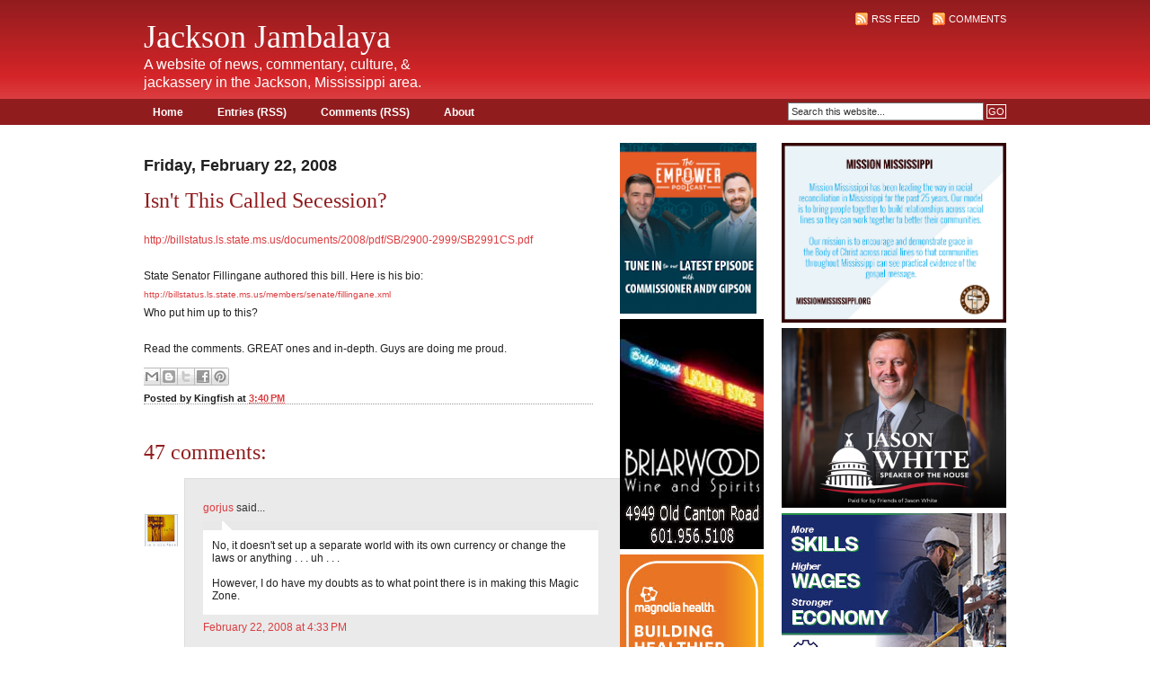

--- FILE ---
content_type: text/html; charset=UTF-8
request_url: https://kingfish1935.blogspot.com/2008/02/isnt-this-called-secession.html
body_size: 42750
content:
<!DOCTYPE html>
<html xmlns='http://www.w3.org/1999/xhtml' xmlns:b='http://www.google.com/2005/gml/b' xmlns:data='http://www.google.com/2005/gml/data' xmlns:expr='http://www.google.com/2005/gml/expr'>
<head>
<link href='https://www.blogger.com/static/v1/widgets/2944754296-widget_css_bundle.css' rel='stylesheet' type='text/css'/>
<meta content='b2YlDEC28CwhSskk6UGb1NYe6fCiq90ThiIDlYN98I8' name='google-site-verification'/>
<meta content='text/html; charset=UTF-8' http-equiv='Content-Type'/>
<meta content='blogger' name='generator'/>
<link href='https://kingfish1935.blogspot.com/favicon.ico' rel='icon' type='image/x-icon'/>
<link href='http://kingfish1935.blogspot.com/2008/02/isnt-this-called-secession.html' rel='canonical'/>
<link rel="alternate" type="application/atom+xml" title="Jackson Jambalaya - Atom" href="https://kingfish1935.blogspot.com/feeds/posts/default" />
<link rel="alternate" type="application/rss+xml" title="Jackson Jambalaya - RSS" href="https://kingfish1935.blogspot.com/feeds/posts/default?alt=rss" />
<link rel="service.post" type="application/atom+xml" title="Jackson Jambalaya - Atom" href="https://www.blogger.com/feeds/2447438783001404385/posts/default" />

<link rel="alternate" type="application/atom+xml" title="Jackson Jambalaya - Atom" href="https://kingfish1935.blogspot.com/feeds/9071169620443863001/comments/default" />
<!--Can't find substitution for tag [blog.ieCssRetrofitLinks]-->
<meta content='http://kingfish1935.blogspot.com/2008/02/isnt-this-called-secession.html' property='og:url'/>
<meta content='Isn&#39;t This Called Secession?' property='og:title'/>
<meta content='' property='og:description'/>
<!-- Google tag (gtag.js) -->
<script async='async' src='https://www.googletagmanager.com/gtag/js?id=G-QP6CCKH2PT'></script>
<script>
  window.dataLayer = window.dataLayer || [];
  function gtag(){dataLayer.push(arguments);}
  gtag('js', new Date());

  gtag('config', 'G-QP6CCKH2PT');
</script>
<title>Jackson Jambalaya: Isn't This Called Secession?</title>
<style id='page-skin-1' type='text/css'><!--
/*
-----------------------------------------------
Blogger Template Style
Name:     Revolution
Designer: Brian Gardner
URL:      www.briangardner.com
Bloggerized by: http://zonacerebral.com and http://girlyblogger.com
----------------------------------------------- */
#navbar-iframe {
height:0px;
visibility:hidden;
display:none;
}
body, .body-fauxcolumn-outer {
background: #FFFFFF url(https://blogger.googleusercontent.com/img/b/R29vZ2xl/AVvXsEhn-aMXv_512wBzvDV3lrnB9YfKFlxtnoz3nJ9qrCLy1D5WDEeSBgW4aWiW138xMfa-rM3dhHTP3Jz8MpyTBthdhGRio9Nniyoun5kCHH8T1GtuBuKluIy5dbvcgDuf8JQVw4hqLzgEXfSb/s1600/bg.gif) repeat-x;
color: #202020;
font-size: 12px;
font-family: Arial, Tahoma, Verdana;
margin: 0px auto 0px;
padding: 0px;
}
#wrap {
background: #FFFFFF;
margin: 0px auto 0px;
padding: 0px;
}
/************************************************
*	Hyperlinks									*
************************************************/
a, a:visited {
color: #DB3D40;
text-decoration: none;
}
a:hover {
color: #911C1E;
text-decoration: underline;
}
a img {
border-width:0;
}
/************************************************
*	Header  									*
************************************************/
#header {
width: 960px;
height: 110px;
color: #FFFFFF;
font-size: 16px;
font-weight: normal;
margin: 0px auto 0px;
padding: 0px;
overflow: hidden;
}
#header p {
padding: 0px 0px 5px 0px;
margin: 0px;
line-height: 20px;
}
#header h1 {
color: #FFFFFF;
font-size: 36px;
font-family: Times New Roman, Georgia, Trebuchet MS;
font-weight: normal;
margin: 0px;
padding: 20px 0px 0px 0px;
text-decoration: none;
}
#header h1 a, #header h1 a:visited {
color: #FFFFFF;
font-size: 36px;
font-family: Times New Roman, Georgia, Trebuchet MS;
font-weight: normal;
margin: 0px;
padding: 20px 0px 0px 0px;
text-decoration: none;
}
#header h1 a:hover {
color: #FFFFFF;
text-decoration: none;
}
.headerleft {
width: 350px;
float: left;
margin: 0px;
padding: 0px;
overflow: hidden;
}
.headerleft a img {
border: none;
margin: 0px;
padding: 0px;
}
.headerright {
width: 600px;
float: right;
margin: 0px;
padding: 10px 0px 0px 0px;
text-align: right;
}
.headerright a, .headerright a:visited {
color: #FFFFFF;
font-size: 11px;
text-transform: uppercase;
text-decoration: none;
padding: 0px 0px 0px 3px;
}
.headerright a:hover {
color: #FFFFFF;
text-decoration: underline;
}
.headerright a img {
border: none;
margin: 0px 0px 3px 0px;
padding: 0px;
}
/************************************************
*	Navbar  									*
************************************************/
#navbar {
background: #911C1E;
width: 960px;
margin: 0px auto 0px;
padding: 0px;
overflow: hidden;
}
#navbarleft {
width: 650px;
float: left;
margin: 0px;
padding: 0px;
}
#navbarright {
width: 300px;
float: right;
margin: 0px;
padding: 0px 0px 0px 0px;
text-align: right;
}
#nav {
margin: 0px;
padding: 0px;
list-style: none;
padding:8px 0 7px 0;
}
#nav ul {
margin: 0px;
padding: 0px;
list-style: none;
display:inline;
}
#nav li {
display:inline;
}
#nav li a {
color: #FFFFFF;
font-size: 12px;
font-weight: bold;
text-transform: none;
margin: 0px 15px 0px 0px;
padding: 8px 10px 8px 10px;
text-decoration: none;
display:inline;
}
#nav li a:hover {
background: #DB3D40;
color: #FFFFFF;
display: inline;
text-decoration: none;
margin: 0px 15px 0px 0px;
padding: 9px 10px 8px 10px;
}
/************************************************
*	Search Form									*
************************************************/
#searchdiv {
margin: 0px;
padding: 0px;
}
#searchform {
margin: 0px;
padding: 4px 0px 0px 0px;
}
#s {
background: #FFFFFF;
width: 210px;
color: #333333;
font-size: 11px;
font-family: Arial, Tahoma, Verdana;
padding: 3px;
margin: 0px 0px 0px 0px;
border-top: 1px solid #666666;
border-right: 1px solid #666666;
border-left: 1px solid #999999;
border-bottom: 1px solid #999999;
}
#sbutt {
background: #4C4C4C url(https://blogger.googleusercontent.com/img/b/R29vZ2xl/AVvXsEisHmF0g1o39AtmoJz6eTxA_dVwz-eBiSYZ8Imh9RL6q_ypBD6dKhSxY7jIQqa9M4TQcNhQYHfSgsGAW3-SlCj40mMbXSJLDC4KC8CZnUWUhhbBbi2aOnRthhUKEiywf9i3LInRtpb8sQqE/s1600/submit.png);
color: #FFFFFF;
font-size: 11px;
font-family: Arial, Tahoma, Verdana;
padding: 1px;
margin: 0;
border: 1px solid #FFFFFF;
}
/* Outer-Wrapper
----------------------------------------------- */
#content {
width: 960px;
margin: 0px auto 0px;
padding: 20px 0px 0px 0px;
}
#content p img {
float: left;
border: none;
margin: 0px 10px 10px 0px;
}
#contentleft {
word-wrap: break-word; /* fix for long text breaking sidebar float in IE */
overflow: hidden;     /* fix for long non-text content breaking IE sidebar float */
float: left;
width: 500px;
margin: 0px 0px 0px 0px;
padding: 0px 30px 20px 0px;
}
#contentleft ol {
margin: 0px 0px 0px 20px;
padding: 0px 0px 10px 0px;
}
#contentleft ol li {
margin: 0px 0px 0px 20px;
padding: 0px 0px 5px 0px;
}
#contentleft ul {
list-style-type: square;
margin: 0px 0px 0px 20px;
padding: 0px 0px 10px 0px;
}
#contentleft ul li {
list-style-type: square;
margin: 0px 0px 0px 20px;
padding: 0px 0px 5px 0px;
}
/* Posts
-----------------------------------------------
*/
.post h3 {
color: #911C1E;
font-size: 24px;
font-family: Times New Roman, Georgia, Trebuchet MS;
font-weight: normal;
margin: 0px;
padding: 0px 0px 5px 0px;
}
.post h3 a, .post h3 a:visited, .post h3 strong {
display:block;
text-decoration:none;
color: #911C1E;
}
.post h3 strong, .post h3 a:hover {
color: #DB3D40;
text-decoration: none;
}
.post p {
padding: 0px 0px 5px 0px;
margin: 0px;
line-height: 20px;
}
.post-header-line-1 {
font-size: 11px;
font-weight: bold;
padding: 0px;
margin: 0px 0px 15px 0px;
}
.post-footer {
width: 500px;
font-size: 11px;
font-weight: bold;
padding: 0px 0px 0px 0px;
margin: 0px 0px 15px 0px;
border-bottom: 1px dotted #999999;
}
.post blockquote {
font-style: italic;
margin: 0px 25px 15px 25px;
padding: 0px 25px 0px 10px;
border-left: 2px solid #DB3D40;
}
.post blockquote p {
margin: 0px 0px 0px 0px;
padding: 10px 0px 10px 0px;
}
/* Comments
----------------------------------------------- */
#comments h4 {
color: #911C1E;
font-size: 24px;
font-family: Times New Roman, Georgia, Trebuchet MS;
font-weight: normal;
margin: 20px 0px 0px 0px;
padding: 20px 0px 5px 0px;
}
#comments-block {
width: 460px;
background: #EAEAEA;
float: left;
padding: 20px 20px 10px 20px;
margin: 10px 0px 10px 0px;
border-top: 1px solid #DDDDDD;
border-right: 1px solid #DDDDDD;
border-left: 1px solid #DDDDDD;
border-bottom: 1px solid #DDDDDD;
}
#comments-block .comment-author {
color: #333333;
margin: 0px;
padding: 5px 5px 5px 0px;
}
#comments-block .comment-body {
clear: both;
margin: 3px 0px 10px 0px;
padding: 20px 10px 5px 10px;
width: 420px;
background: #FFFFFF url(https://blogger.googleusercontent.com/img/b/R29vZ2xl/AVvXsEjLtbtuhFcWGMiUjxMAfonJMP7KYMrBeJF85ZMl5qJ22G_EDF0-pOxfDh5tLpio_RNOUefeASVCo1bhyYdUYv2zVpbYETW54k6jYSgQwMtkbVQVLhNehFBNrG85vHpt0Miicq5xMit0YBY/s1600/commentuk5.gif) no-repeat top left;
}
#comments-block .comment-footer {
margin:-.25em 0 2em;
}
#comments-block .comment-body p {
margin:0 0 .75em;
}
.deleted-comment {
font-style:italic;
color:gray;
}
#blog-pager-newer-link {
float: left;
}
#blog-pager-older-link {
float: right;
}
#blog-pager {
text-align: center;
}
.feed-links {
margin-top:0px;
clear: both;
}
/************************************************
*	Left Sidebar 					     	    *
************************************************/
#l_sidebar {
float: left;
width: 160px;
margin: 0px 0px 0px 0px;
padding: 0px 0px 20px 0px;
line-height: 20px;
}
#l_sidebar h2 {
background: #FFFFFF url(https://blogger.googleusercontent.com/img/b/R29vZ2xl/AVvXsEifpZgMvv2VA_79C0t1Wq4n-DfsRIHFonmV3O3XfLSLFbboznXQR5mO4l7eRDltQxBLfK82D1pz_MfHMsFbb4SjLmVBsT4lkJ4bnKPjgOo3hy7pNnvuUB2wN4nvfXN84bf4lS_sR1S9DOYi/s1600/headline_left.gif);
color: #FFFFFF;
font-size: 11px;
font-family: Arial, Tahoma, Verdana;
font-weight: bold;
text-transform: uppercase;
margin: 0px 0px 5px 0px;
padding: 3px 0px 3px 10px;
}
#l_sidebar p {
padding: 0px 0px 0px 0px;
margin: 0px;
line-height: 20px;
}
#l_sidebar ul {
list-style: none;
margin:0 0 10px 0;
padding:0;
}
#l_sidebar ul li {
background: #FFFFFF url(https://blogger.googleusercontent.com/img/b/R29vZ2xl/AVvXsEh7S2zNbKxRHFr1Cr4rGIU0dULcc_GLx6_XQgF8p040hog7ur9a_QwhEEP81PiEkdBMdI7FRhZQDZyHSYOFljWLy9XIDPNyEXy5tMyn2oBy6gutobYhb2EZpIUO0CAOviFR1JnoqigcKOhY/s1600/arrow.gif) no-repeat top left;
padding: 0px 0px 0px 15px;
margin: 0px;
}
.sidebar{
list-style-type: none;
margin: 0px;
padding: 0px;
}
/************************************************
*	Right Sidebar 					     	    *
************************************************/
#r_sidebar {
float: right;
width: 250px;
margin: 0px 0px 0px 0px;
padding: 0px 0px 20px 0px;
line-height: 20px;
}
#r_sidebar h2 {
background: #FFFFFF url(https://blogger.googleusercontent.com/img/b/R29vZ2xl/AVvXsEiLIH_ABIDREKNk-j4862y2Y7GMAX7GhHKae2qgWCNtAXpC5lSahSN3MSqWY70bRF5X5iJMWB4wotBh3b1JQDA2LMXtIycMnpu6iw5zWhlNzVWQmFqxOfIYv41HCuw7nCgI0ST20VsbEDQU/s1600/headline_right.gif);
color: #FFFFFF;
font-size: 11px;
font-family: Arial, Tahoma, Verdana;
font-weight: bold;
text-transform: uppercase;
margin: 0px 0px 5px 0px;
padding: 3px 0px 3px 10px;
}
#r_sidebar p {
padding: 0px 0px 0px 0px;
margin: 0px;
line-height: 20px;
}
#r_sidebar ul {
list-style: none;
margin:0 0 10px 0;
padding:0;
}
#r_sidebar ul li {
background: #FFFFFF url(https://blogger.googleusercontent.com/img/b/R29vZ2xl/AVvXsEh7S2zNbKxRHFr1Cr4rGIU0dULcc_GLx6_XQgF8p040hog7ur9a_QwhEEP81PiEkdBMdI7FRhZQDZyHSYOFljWLy9XIDPNyEXy5tMyn2oBy6gutobYhb2EZpIUO0CAOviFR1JnoqigcKOhY/s1600/arrow.gif) no-repeat top left;
padding: 0px 0px 0px 15px;
margin: 0px;
}
.main .Blog {
border-bottom-width: 0;
}
/************************************************
*	Footer Background							*
************************************************/
#footerbg {
background: #911C1E;
}
/************************************************
*	Footer  									*
************************************************/
#footer {
width: 960px;
height: 30px;
color: #FFFFFF;
margin: 0px auto 0px;
padding: 0px;
}
#footer p {
color: #FFFFFF;
font-size: 10px;
font-weight: normal;
text-transform: uppercase;
margin: 0px;
padding: 0px;
}
#footer a {
color: #FFFFFF;
text-decoration: none;
}
#footer a img {
border: none;
margin: 0px;
padding: 0px;
}
#footer a:hover {
color: #FFFFFF;
text-decoration: underline;
}
.footerleft {
width: 700px;
float: left;
margin: 0px;
padding: 8px 0px 8px 0px;
}
.footerright {
width: 250px;
float: right;
margin: 0px;
padding: 8px 0px 8px 0px;
text-align: right;
}
/** Page structure tweaks for layout editor wireframe */
body#layout #header {
margin-left: 0px;
margin-right: 0px;
}

--></style>
<style>
 

span.fullpost {display:inline;}

</style>
<link href='https://www.blogger.com/dyn-css/authorization.css?targetBlogID=2447438783001404385&amp;zx=3e4a8abc-a4c2-4703-9589-5d68720f2ab3' media='none' onload='if(media!=&#39;all&#39;)media=&#39;all&#39;' rel='stylesheet'/><noscript><link href='https://www.blogger.com/dyn-css/authorization.css?targetBlogID=2447438783001404385&amp;zx=3e4a8abc-a4c2-4703-9589-5d68720f2ab3' rel='stylesheet'/></noscript>
<meta name='google-adsense-platform-account' content='ca-host-pub-1556223355139109'/>
<meta name='google-adsense-platform-domain' content='blogspot.com'/>

</head>
<body>
<div class='navbar section' id='navbar'><div class='widget Navbar' data-version='1' id='Navbar1'><script type="text/javascript">
    function setAttributeOnload(object, attribute, val) {
      if(window.addEventListener) {
        window.addEventListener('load',
          function(){ object[attribute] = val; }, false);
      } else {
        window.attachEvent('onload', function(){ object[attribute] = val; });
      }
    }
  </script>
<div id="navbar-iframe-container"></div>
<script type="text/javascript" src="https://apis.google.com/js/platform.js"></script>
<script type="text/javascript">
      gapi.load("gapi.iframes:gapi.iframes.style.bubble", function() {
        if (gapi.iframes && gapi.iframes.getContext) {
          gapi.iframes.getContext().openChild({
              url: 'https://www.blogger.com/navbar/2447438783001404385?po\x3d9071169620443863001\x26origin\x3dhttps://kingfish1935.blogspot.com',
              where: document.getElementById("navbar-iframe-container"),
              id: "navbar-iframe"
          });
        }
      });
    </script><script type="text/javascript">
(function() {
var script = document.createElement('script');
script.type = 'text/javascript';
script.src = '//pagead2.googlesyndication.com/pagead/js/google_top_exp.js';
var head = document.getElementsByTagName('head')[0];
if (head) {
head.appendChild(script);
}})();
</script>
</div></div>
<!-- skip links for text browsers -->
<span id='skiplinks' style='display:none;'>
<a href='#main'>skip to main </a> |
      <a href='#sidebar'>skip to sidebar</a>
</span>
<div id='header'>
<div class='headerleft'>
<div class='header section' id='header-left'><div class='widget Header' data-version='1' id='Header1'>
<div id='header-inner'>
<div class='titlewrapper'>
<h1 class='title'>
<a href='https://kingfish1935.blogspot.com/'>
Jackson Jambalaya
</a>
</h1>
</div>
<div class='descriptionwrapper'>
<p class='description'><span>A website of news, commentary, culture, &amp; jackassery in the Jackson, Mississippi area. </span></p>
</div>
</div>
</div></div>
</div>
<div class='headerright'>
<p><a href='http://revolutionzc.blogspot.com/feeds/posts/default'><img alt='Subscribe' src='https://blogger.googleusercontent.com/img/b/R29vZ2xl/AVvXsEh8k7qXnaaqdZ1mY0uQU-3YPcjqGWLb9i7EjqeBv4gSneeBJaBimSFr1KhxnoP02ruL-9J1fslnQTrs6ABYTGkYrO0UdSuxqUlrVncgfNwvIceXCFKDbETrNquXcERWpJAbsZ9coJJwTxB5/s1600/rss.gif' style='vertical-align:middle'/></a><a href='https://kingfish1935.blogspot.com/feeds/posts/default'>RSS Feed</a><a href='http://revolutionzc.blogspot.com/feeds/comments/default'><img alt='Subscribe' src='https://blogger.googleusercontent.com/img/b/R29vZ2xl/AVvXsEh8k7qXnaaqdZ1mY0uQU-3YPcjqGWLb9i7EjqeBv4gSneeBJaBimSFr1KhxnoP02ruL-9J1fslnQTrs6ABYTGkYrO0UdSuxqUlrVncgfNwvIceXCFKDbETrNquXcERWpJAbsZ9coJJwTxB5/s1600/rss.gif' style='vertical-align:middle;margin-left:10px;'/></a><a href='https://kingfish1935.blogspot.com/feeds/comments/default'>Comments</a></p>
</div>
</div>
<div id='navbar'>
<div id='navbarleft'>
<ul id='nav'>
<li><a href='https://kingfish1935.blogspot.com/'>Home</a></li>
<li><a href='https://kingfish1935.blogspot.com/feeds/posts/default'>Entries (RSS)</a></li>
<li><a href='https://kingfish1935.blogspot.com/feeds/comments/default'>Comments (RSS)</a></li>
<li><a href='#'>About</a></li>
</ul>
</div>
<div id='navbarright'>
<form action='/search' id='searchform' method='get'>
<input class='txtField' id='s' name='q' type='text' value='Search this website...'/>
<input class='btnSearch' id='sbutt' type='submit' value='GO'/>
</form>
</div>
</div>
<div id='wrap'>
<div id='content'>
<div id='contentleft'>
<div class='main section' id='main'><div class='widget Blog' data-version='1' id='Blog1'>
<div class='blog-posts hfeed'>

          <div class="date-outer">
        
<h2 class='date-header'><span>Friday, February 22, 2008</span></h2>

          <div class="date-posts">
        
<div class='post-outer'>
<div class='post hentry'>
<a name='9071169620443863001'></a>
<h3 class='post-title entry-title'>
<a href='https://kingfish1935.blogspot.com/2008/02/isnt-this-called-secession.html'>Isn't This Called Secession?</a>
</h3>
<div class='post-header'>
<div class='post-header-line-1'></div>
</div>
<div class='post'>
<style>.fullpost{display:inline;}</style>
<p><a href="http://billstatus.ls.state.ms.us/documents/2008/pdf/SB/2900-2999/SB2991CS.pdf">http://billstatus.ls.state.ms.us/documents/2008/pdf/SB/2900-2999/SB2991CS.pdf</a><br /><br />State Senator Fillingane authored this bill. Here is his bio:<br /><a href="http://billstatus.ls.state.ms.us/members/senate/fillingane.xml"><span style="font-size:85%;">http://billstatus.ls.state.ms.us/members/senate/fillingane.xml</span></a><br />Who put him up to this? <br /><br />Read the comments. GREAT ones and in-depth. Guys are doing me proud.
<div class='post-share-buttons'>
<a class='goog-inline-block share-button sb-email' href='https://www.blogger.com/share-post.g?blogID=2447438783001404385&postID=9071169620443863001&target=email' target='_blank' title='Email This'><span class='share-button-link-text'>Email This</span></a><a class='goog-inline-block share-button sb-blog' href='https://www.blogger.com/share-post.g?blogID=2447438783001404385&postID=9071169620443863001&target=blog' onclick='window.open(this.href, "_blank", "height=270,width=475"); return false;' target='_blank' title='BlogThis!'><span class='share-button-link-text'>BlogThis!</span></a><a class='goog-inline-block share-button sb-twitter' href='https://www.blogger.com/share-post.g?blogID=2447438783001404385&postID=9071169620443863001&target=twitter' target='_blank' title='Share to X'><span class='share-button-link-text'>Share to X</span></a><a class='goog-inline-block share-button sb-facebook' href='https://www.blogger.com/share-post.g?blogID=2447438783001404385&postID=9071169620443863001&target=facebook' onclick='window.open(this.href, "_blank", "height=430,width=640"); return false;' target='_blank' title='Share to Facebook'><span class='share-button-link-text'>Share to Facebook</span></a><a class='goog-inline-block share-button sb-pinterest' href='https://www.blogger.com/share-post.g?blogID=2447438783001404385&postID=9071169620443863001&target=pinterest' target='_blank' title='Share to Pinterest'><span class='share-button-link-text'>Share to Pinterest</span></a>
</div></p>
<div style='clear: both;'></div>
</div>
<div class='post-footer'>
<div class='post-footer-line post-footer-line-1'><span class='post-author vcard'>
Posted by
<span class='fn'>Kingfish</span>
</span>
<span class='post-timestamp'>
at
<a class='timestamp-link' href='https://kingfish1935.blogspot.com/2008/02/isnt-this-called-secession.html' rel='bookmark' title='permanent link'><abbr class='published' title='2008-02-22T15:40:00-06:00'>3:40&#8239;PM</abbr></a>
</span>
<span class='post-icons'>
<span class='item-control blog-admin pid-1789956256'>
<a href='https://www.blogger.com/post-edit.g?blogID=2447438783001404385&postID=9071169620443863001&from=pencil' title='Edit Post'>
<img alt='' class='icon-action' height='18' src='https://resources.blogblog.com/img/icon18_edit_allbkg.gif' width='18'/>
</a>
</span>
</span>
<span class='post-backlinks post-comment-link'>
</span>
</div>
<div class='post-footer-line post-footer-line-2'><span class='post-labels'>
</span>
<span class='post-comment-link'>
</span>
</div>
<div class='post-footer-line post-footer-line-3'><span class='post-location'>
</span>
</div>
</div>
</div>
<div class='comments' id='comments'>
<a name='comments'></a>
<h4>47 comments:</h4>
<div id='Blog1_comments-block-wrapper'>
<dl class='avatar-comment-indent' id='comments-block'>
<dt class='comment-author ' id='c1691933946021790352'>
<a name='c1691933946021790352'></a>
<div class="avatar-image-container vcard"><span dir="ltr"><a href="https://www.blogger.com/profile/13184937227327518682" target="" rel="nofollow" onclick="" class="avatar-hovercard" id="av-1691933946021790352-13184937227327518682"><img src="https://resources.blogblog.com/img/blank.gif" width="35" height="35" class="delayLoad" style="display: none;" longdesc="//1.bp.blogspot.com/_slmvscv2iGY/Sap289097FI/AAAAAAAAAAU/YraGj3ahDGY/S45-s35/mixtape.jpg" alt="" title="gorjus">

<noscript><img src="//1.bp.blogspot.com/_slmvscv2iGY/Sap289097FI/AAAAAAAAAAU/YraGj3ahDGY/S45-s35/mixtape.jpg" width="35" height="35" class="photo" alt=""></noscript></a></span></div>
<a href='https://www.blogger.com/profile/13184937227327518682' rel='nofollow'>gorjus</a>
said...
</dt>
<dd class='comment-body' id='Blog1_cmt-1691933946021790352'>
<p>
No, it doesn't set up a separate world with its own currency or change the laws or anything . . . uh . . . <BR/><BR/>However, I do have my doubts as to what point there is in making this Magic Zone.
</p>
</dd>
<dd class='comment-footer'>
<span class='comment-timestamp'>
<a href='https://kingfish1935.blogspot.com/2008/02/isnt-this-called-secession.html?showComment=1203719580000#c1691933946021790352' title='comment permalink'>
February 22, 2008 at 4:33&#8239;PM
</a>
<span class='item-control blog-admin pid-1647223207'>
<a class='comment-delete' href='https://www.blogger.com/comment/delete/2447438783001404385/1691933946021790352' title='Delete Comment'>
<img src='https://resources.blogblog.com/img/icon_delete13.gif'/>
</a>
</span>
</span>
</dd>
<dt class='comment-author ' id='c3184079830654021076'>
<a name='c3184079830654021076'></a>
<div class="avatar-image-container avatar-stock"><span dir="ltr"><img src="//resources.blogblog.com/img/blank.gif" width="35" height="35" alt="" title="Anonymous">

</span></div>
Anonymous
said...
</dt>
<dd class='comment-body' id='Blog1_cmt-3184079830654021076'>
<p>
They are setting up MHP and MBI to have general police powers inside the zone which is inside the city limits of Jackson.  Here are the highlights.<BR/><BR/>o  <I>The District Attorney of Hinds County shall establish a task force to be known as the Capital City Security and Economic Development Zone Task Force in order to implement a coordinated multidisciplinary team approach to develop a plan of coordination, collaboration and organization to sharply reduce crime within the Capital City Security and Economic Development Zone.</I><BR/><BR/>o  <I>Notwithstanding any other provision of law to the contrary, the Mississippi Highway Safety Patrol and the Mississippi Bureau of Investigation shall have general police powers within the Capital City Security and Economic Development Zone established under Section 1 of Senate Bill No. 2991, 2008 Regular Session, to investigate, prevent, apprehend and arrest law violators in the Capital City Security and Economic Development Zone.</I><BR/><BR/>The rest of the city be damned.  DJP is going to use state money to have state resources protect their investments.<BR/><BR/>No public hearings, no public discussion just an imposition of two new law enforcement agencies upon the city and people of Jackson for the benefit of the wealthy.
</p>
</dd>
<dd class='comment-footer'>
<span class='comment-timestamp'>
<a href='https://kingfish1935.blogspot.com/2008/02/isnt-this-called-secession.html?showComment=1203720300000#c3184079830654021076' title='comment permalink'>
February 22, 2008 at 4:45&#8239;PM
</a>
<span class='item-control blog-admin pid-847506818'>
<a class='comment-delete' href='https://www.blogger.com/comment/delete/2447438783001404385/3184079830654021076' title='Delete Comment'>
<img src='https://resources.blogblog.com/img/icon_delete13.gif'/>
</a>
</span>
</span>
</dd>
<dt class='comment-author ' id='c4106693019677006573'>
<a name='c4106693019677006573'></a>
<div class="avatar-image-container avatar-stock"><span dir="ltr"><img src="//resources.blogblog.com/img/blank.gif" width="35" height="35" alt="" title="Anonymous">

</span></div>
Anonymous
said...
</dt>
<dd class='comment-body' id='Blog1_cmt-4106693019677006573'>
<p>
That language is from the committee substitute bill.  But in the <A HREF="http://billstatus.ls.state.ms.us/documents/2008/pdf/SB/2900-2999/SB2991IN.pdf" REL="nofollow">original bill</A> DJP attempted to get this language passed:<BR/><BR/>o  <I>(1) <B>The penalty for any felony or misdemeanor</B> listed in subsection (2) of this section that is proved to have been <B>committed in the Capital City Security and Economic Development Zone</B> created in Section 1 of Senate Bill [this one], 2008 Regular Session, <B>shall be subject to a fifty percent (50%) enhancement of the maximum penalties otherwise provided by law. Every person so convicted shall be sentenced to the maximum term of imprison prescribed in this section and such sentence shall not  be reduced or suspended nor shall such person be eligible for parole or probation</B>.</I><BR/><BR/>Get that?  DJP was trying to set up a police state inside a defined zone within Jackson where committed crimes would serve 1.5 times the maximum penalty <I>and</I> sentences could not be reduced, suspended nor would sentenced criminals be eligible for parole or probation.<BR/><BR/>Are you getting all that?  Does anyone think we should be asking some damn hard questions about who specifically inside of DJP is asking for this level of quasi-martial law?<BR/><BR/>Get off your ass Ladd and get to work.  Or have you been completely co-opted by Ben Allen?
</p>
</dd>
<dd class='comment-footer'>
<span class='comment-timestamp'>
<a href='https://kingfish1935.blogspot.com/2008/02/isnt-this-called-secession.html?showComment=1203721320000#c4106693019677006573' title='comment permalink'>
February 22, 2008 at 5:02&#8239;PM
</a>
<span class='item-control blog-admin pid-847506818'>
<a class='comment-delete' href='https://www.blogger.com/comment/delete/2447438783001404385/4106693019677006573' title='Delete Comment'>
<img src='https://resources.blogblog.com/img/icon_delete13.gif'/>
</a>
</span>
</span>
</dd>
<dt class='comment-author ' id='c7232765789425899492'>
<a name='c7232765789425899492'></a>
<div class="avatar-image-container avatar-stock"><span dir="ltr"><img src="//resources.blogblog.com/img/blank.gif" width="35" height="35" alt="" title="Anonymous">

</span></div>
Anonymous
said...
</dt>
<dd class='comment-body' id='Blog1_cmt-7232765789425899492'>
<p>
WOW.  Appears the only thing they don't want is the ability to summarily shoot suspects.  Fillingane only filed this bill.  Without a doubt he's doing someone else's bidding.
</p>
</dd>
<dd class='comment-footer'>
<span class='comment-timestamp'>
<a href='https://kingfish1935.blogspot.com/2008/02/isnt-this-called-secession.html?showComment=1203721800000#c7232765789425899492' title='comment permalink'>
February 22, 2008 at 5:10&#8239;PM
</a>
<span class='item-control blog-admin pid-847506818'>
<a class='comment-delete' href='https://www.blogger.com/comment/delete/2447438783001404385/7232765789425899492' title='Delete Comment'>
<img src='https://resources.blogblog.com/img/icon_delete13.gif'/>
</a>
</span>
</span>
</dd>
<dt class='comment-author ' id='c3971690151585097660'>
<a name='c3971690151585097660'></a>
<div class="avatar-image-container avatar-stock"><span dir="ltr"><img src="//resources.blogblog.com/img/blank.gif" width="35" height="35" alt="" title="Anonymous">

</span></div>
Anonymous
said...
</dt>
<dd class='comment-body' id='Blog1_cmt-3971690151585097660'>
<p>
Ladd had the tax liens.  Ladd was critical sometimes of Ben Allen and other downtown power brokers.<BR/><BR/>Ladd announced Boom Jackson.   <BR/><BR/>Tax liens paid.  Ladd announced that the size of the JFP's office would be doubling.<BR/><BR/>Now Ladd is promoting DJP interests, and ignoring the civil rights impact of pro-DJP bills.<BR/><BR/>Co-opted sounds like a good word for it.
</p>
</dd>
<dd class='comment-footer'>
<span class='comment-timestamp'>
<a href='https://kingfish1935.blogspot.com/2008/02/isnt-this-called-secession.html?showComment=1203723240000#c3971690151585097660' title='comment permalink'>
February 22, 2008 at 5:34&#8239;PM
</a>
<span class='item-control blog-admin pid-847506818'>
<a class='comment-delete' href='https://www.blogger.com/comment/delete/2447438783001404385/3971690151585097660' title='Delete Comment'>
<img src='https://resources.blogblog.com/img/icon_delete13.gif'/>
</a>
</span>
</span>
</dd>
<dt class='comment-author blog-author' id='c6337531489043011974'>
<a name='c6337531489043011974'></a>
<div class="avatar-image-container vcard"><span dir="ltr"><a href="https://www.blogger.com/profile/06184990110961727404" target="" rel="nofollow" onclick="" class="avatar-hovercard" id="av-6337531489043011974-06184990110961727404"><img src="https://resources.blogblog.com/img/blank.gif" width="32" height="32" class="delayLoad" style="display: none;" longdesc="//blogger.googleusercontent.com/img/b/R29vZ2xl/AVvXsEhG-aQ2qPI6PTybOsK9Dc0kBptuxgcr-AI5ZmXJy4iPkL1yJwQXnL73j5QoFgTuo8bOJH3TMWer_BOSzYr_KaLZxa84YOnTcVnvYmxWv4Bm4s4wNt3dtnSIsrYe675av-c/s32/JJ_favicon_32x32.png" alt="" title="Kingfish">

<noscript><img src="//blogger.googleusercontent.com/img/b/R29vZ2xl/AVvXsEhG-aQ2qPI6PTybOsK9Dc0kBptuxgcr-AI5ZmXJy4iPkL1yJwQXnL73j5QoFgTuo8bOJH3TMWer_BOSzYr_KaLZxa84YOnTcVnvYmxWv4Bm4s4wNt3dtnSIsrYe675av-c/s32/JJ_favicon_32x32.png" width="32" height="32" class="photo" alt=""></noscript></a></span></div>
<a href='https://www.blogger.com/profile/06184990110961727404' rel='nofollow'>Kingfish</a>
said...
</dt>
<dd class='comment-body' id='Blog1_cmt-6337531489043011974'>
<p>
Lay off Ladd for a moment. <BR/><BR/>This is getting no play in the media. <BR/><BR/>I'm all for protecting investment but has anyone bothered to read this bill? What does the MHP think about having to cover more territory? Then there is the fact it allows the select part of Jackson to get additional police protection while the rest of us who live in say, NE Jackson and West Jackson are relegated to second tier status. <BR/><BR/>and who put the boy wonder from Lamar County up to it. <BR/><BR/>Also, who is the lobbyist for DJP?
</p>
</dd>
<dd class='comment-footer'>
<span class='comment-timestamp'>
<a href='https://kingfish1935.blogspot.com/2008/02/isnt-this-called-secession.html?showComment=1203723420000#c6337531489043011974' title='comment permalink'>
February 22, 2008 at 5:37&#8239;PM
</a>
<span class='item-control blog-admin pid-1789956256'>
<a class='comment-delete' href='https://www.blogger.com/comment/delete/2447438783001404385/6337531489043011974' title='Delete Comment'>
<img src='https://resources.blogblog.com/img/icon_delete13.gif'/>
</a>
</span>
</span>
</dd>
<dt class='comment-author ' id='c52004752402957980'>
<a name='c52004752402957980'></a>
<div class="avatar-image-container vcard"><span dir="ltr"><a href="https://www.blogger.com/profile/08391688821652172152" target="" rel="nofollow" onclick="" class="avatar-hovercard" id="av-52004752402957980-08391688821652172152"><img src="https://resources.blogblog.com/img/blank.gif" width="35" height="35" class="delayLoad" style="display: none;" longdesc="//blogger.googleusercontent.com/img/b/R29vZ2xl/AVvXsEjUtr7cLO9qJfY-4fDQTpLKCAswr9s8bYzSPSQZ9z3lFuH78TM84ZSXDOmeXC3vLh6flQndLWW0XeLw--LcQqBEH5GcNGijBQJIBLos2c7ohYsqwIlbQVvifBO5HR5aYA/s45-c/tomcloseup.jpg" alt="" title="Tom Head">

<noscript><img src="//blogger.googleusercontent.com/img/b/R29vZ2xl/AVvXsEjUtr7cLO9qJfY-4fDQTpLKCAswr9s8bYzSPSQZ9z3lFuH78TM84ZSXDOmeXC3vLh6flQndLWW0XeLw--LcQqBEH5GcNGijBQJIBLos2c7ohYsqwIlbQVvifBO5HR5aYA/s45-c/tomcloseup.jpg" width="35" height="35" class="photo" alt=""></noscript></a></span></div>
<a href='https://www.blogger.com/profile/08391688821652172152' rel='nofollow'>Tom Head</a>
said...
</dt>
<dd class='comment-body' id='Blog1_cmt-52004752402957980'>
<p>
The lobbyists for DJP are Chip Reno and Quentin Whitwell.
</p>
</dd>
<dd class='comment-footer'>
<span class='comment-timestamp'>
<a href='https://kingfish1935.blogspot.com/2008/02/isnt-this-called-secession.html?showComment=1203724680000#c52004752402957980' title='comment permalink'>
February 22, 2008 at 5:58&#8239;PM
</a>
<span class='item-control blog-admin pid-1491242412'>
<a class='comment-delete' href='https://www.blogger.com/comment/delete/2447438783001404385/52004752402957980' title='Delete Comment'>
<img src='https://resources.blogblog.com/img/icon_delete13.gif'/>
</a>
</span>
</span>
</dd>
<dt class='comment-author ' id='c2744384063904595184'>
<a name='c2744384063904595184'></a>
<div class="avatar-image-container vcard"><span dir="ltr"><a href="https://www.blogger.com/profile/08391688821652172152" target="" rel="nofollow" onclick="" class="avatar-hovercard" id="av-2744384063904595184-08391688821652172152"><img src="https://resources.blogblog.com/img/blank.gif" width="35" height="35" class="delayLoad" style="display: none;" longdesc="//blogger.googleusercontent.com/img/b/R29vZ2xl/AVvXsEjUtr7cLO9qJfY-4fDQTpLKCAswr9s8bYzSPSQZ9z3lFuH78TM84ZSXDOmeXC3vLh6flQndLWW0XeLw--LcQqBEH5GcNGijBQJIBLos2c7ohYsqwIlbQVvifBO5HR5aYA/s45-c/tomcloseup.jpg" alt="" title="Tom Head">

<noscript><img src="//blogger.googleusercontent.com/img/b/R29vZ2xl/AVvXsEjUtr7cLO9qJfY-4fDQTpLKCAswr9s8bYzSPSQZ9z3lFuH78TM84ZSXDOmeXC3vLh6flQndLWW0XeLw--LcQqBEH5GcNGijBQJIBLos2c7ohYsqwIlbQVvifBO5HR5aYA/s45-c/tomcloseup.jpg" width="35" height="35" class="photo" alt=""></noscript></a></span></div>
<a href='https://www.blogger.com/profile/08391688821652172152' rel='nofollow'>Tom Head</a>
said...
</dt>
<dd class='comment-body' id='Blog1_cmt-2744384063904595184'>
<p>
And this is not a Donna Ladd issue (there are too many pieces of bad legislation for any paper, much less a small weekly paper, to address).  This is a Joey Fillingane issue.  That guy sponsors some of the craziest legislation you'll ever see anywhere.
</p>
</dd>
<dd class='comment-footer'>
<span class='comment-timestamp'>
<a href='https://kingfish1935.blogspot.com/2008/02/isnt-this-called-secession.html?showComment=1203724740000#c2744384063904595184' title='comment permalink'>
February 22, 2008 at 5:59&#8239;PM
</a>
<span class='item-control blog-admin pid-1491242412'>
<a class='comment-delete' href='https://www.blogger.com/comment/delete/2447438783001404385/2744384063904595184' title='Delete Comment'>
<img src='https://resources.blogblog.com/img/icon_delete13.gif'/>
</a>
</span>
</span>
</dd>
<dt class='comment-author ' id='c5329314191235248429'>
<a name='c5329314191235248429'></a>
<div class="avatar-image-container vcard"><span dir="ltr"><a href="https://www.blogger.com/profile/08391688821652172152" target="" rel="nofollow" onclick="" class="avatar-hovercard" id="av-5329314191235248429-08391688821652172152"><img src="https://resources.blogblog.com/img/blank.gif" width="35" height="35" class="delayLoad" style="display: none;" longdesc="//blogger.googleusercontent.com/img/b/R29vZ2xl/AVvXsEjUtr7cLO9qJfY-4fDQTpLKCAswr9s8bYzSPSQZ9z3lFuH78TM84ZSXDOmeXC3vLh6flQndLWW0XeLw--LcQqBEH5GcNGijBQJIBLos2c7ohYsqwIlbQVvifBO5HR5aYA/s45-c/tomcloseup.jpg" alt="" title="Tom Head">

<noscript><img src="//blogger.googleusercontent.com/img/b/R29vZ2xl/AVvXsEjUtr7cLO9qJfY-4fDQTpLKCAswr9s8bYzSPSQZ9z3lFuH78TM84ZSXDOmeXC3vLh6flQndLWW0XeLw--LcQqBEH5GcNGijBQJIBLos2c7ohYsqwIlbQVvifBO5HR5aYA/s45-c/tomcloseup.jpg" width="35" height="35" class="photo" alt=""></noscript></a></span></div>
<a href='https://www.blogger.com/profile/08391688821652172152' rel='nofollow'>Tom Head</a>
said...
</dt>
<dd class='comment-body' id='Blog1_cmt-5329314191235248429'>
<p>
What I'm trying to say is that I wouldn't blame Reno or Whitwell for the "police state" version of the legislation--Fillingane being Fillingane, he could have easily thought it up himself.
</p>
</dd>
<dd class='comment-footer'>
<span class='comment-timestamp'>
<a href='https://kingfish1935.blogspot.com/2008/02/isnt-this-called-secession.html?showComment=1203724860000#c5329314191235248429' title='comment permalink'>
February 22, 2008 at 6:01&#8239;PM
</a>
<span class='item-control blog-admin pid-1491242412'>
<a class='comment-delete' href='https://www.blogger.com/comment/delete/2447438783001404385/5329314191235248429' title='Delete Comment'>
<img src='https://resources.blogblog.com/img/icon_delete13.gif'/>
</a>
</span>
</span>
</dd>
<dt class='comment-author blog-author' id='c4037253192049135932'>
<a name='c4037253192049135932'></a>
<div class="avatar-image-container vcard"><span dir="ltr"><a href="https://www.blogger.com/profile/06184990110961727404" target="" rel="nofollow" onclick="" class="avatar-hovercard" id="av-4037253192049135932-06184990110961727404"><img src="https://resources.blogblog.com/img/blank.gif" width="32" height="32" class="delayLoad" style="display: none;" longdesc="//blogger.googleusercontent.com/img/b/R29vZ2xl/AVvXsEhG-aQ2qPI6PTybOsK9Dc0kBptuxgcr-AI5ZmXJy4iPkL1yJwQXnL73j5QoFgTuo8bOJH3TMWer_BOSzYr_KaLZxa84YOnTcVnvYmxWv4Bm4s4wNt3dtnSIsrYe675av-c/s32/JJ_favicon_32x32.png" alt="" title="Kingfish">

<noscript><img src="//blogger.googleusercontent.com/img/b/R29vZ2xl/AVvXsEhG-aQ2qPI6PTybOsK9Dc0kBptuxgcr-AI5ZmXJy4iPkL1yJwQXnL73j5QoFgTuo8bOJH3TMWer_BOSzYr_KaLZxa84YOnTcVnvYmxWv4Bm4s4wNt3dtnSIsrYe675av-c/s32/JJ_favicon_32x32.png" width="32" height="32" class="photo" alt=""></noscript></a></span></div>
<a href='https://www.blogger.com/profile/06184990110961727404' rel='nofollow'>Kingfish</a>
said...
</dt>
<dd class='comment-body' id='Blog1_cmt-4037253192049135932'>
<p>
Read the bill. I want to know who wrote the bill for him. That is WAY too specific for him to write up all by himself.
</p>
</dd>
<dd class='comment-footer'>
<span class='comment-timestamp'>
<a href='https://kingfish1935.blogspot.com/2008/02/isnt-this-called-secession.html?showComment=1203724980000#c4037253192049135932' title='comment permalink'>
February 22, 2008 at 6:03&#8239;PM
</a>
<span class='item-control blog-admin pid-1789956256'>
<a class='comment-delete' href='https://www.blogger.com/comment/delete/2447438783001404385/4037253192049135932' title='Delete Comment'>
<img src='https://resources.blogblog.com/img/icon_delete13.gif'/>
</a>
</span>
</span>
</dd>
<dt class='comment-author ' id='c8215882038176492544'>
<a name='c8215882038176492544'></a>
<div class="avatar-image-container vcard"><span dir="ltr"><a href="https://www.blogger.com/profile/08391688821652172152" target="" rel="nofollow" onclick="" class="avatar-hovercard" id="av-8215882038176492544-08391688821652172152"><img src="https://resources.blogblog.com/img/blank.gif" width="35" height="35" class="delayLoad" style="display: none;" longdesc="//blogger.googleusercontent.com/img/b/R29vZ2xl/AVvXsEjUtr7cLO9qJfY-4fDQTpLKCAswr9s8bYzSPSQZ9z3lFuH78TM84ZSXDOmeXC3vLh6flQndLWW0XeLw--LcQqBEH5GcNGijBQJIBLos2c7ohYsqwIlbQVvifBO5HR5aYA/s45-c/tomcloseup.jpg" alt="" title="Tom Head">

<noscript><img src="//blogger.googleusercontent.com/img/b/R29vZ2xl/AVvXsEjUtr7cLO9qJfY-4fDQTpLKCAswr9s8bYzSPSQZ9z3lFuH78TM84ZSXDOmeXC3vLh6flQndLWW0XeLw--LcQqBEH5GcNGijBQJIBLos2c7ohYsqwIlbQVvifBO5HR5aYA/s45-c/tomcloseup.jpg" width="35" height="35" class="photo" alt=""></noscript></a></span></div>
<a href='https://www.blogger.com/profile/08391688821652172152' rel='nofollow'>Tom Head</a>
said...
</dt>
<dd class='comment-body' id='Blog1_cmt-8215882038176492544'>
<p>
I'd take a wild guess and say that it's probably patterned after similar "metro government" legislation adopted as part of another city's gentrification effort.  Fillingane is very involved in national politics, and his legislation is often inspired by what some right-winger has proposed in Oklahoma or what have you.  This has happened in so many cities that I'm not sure where I'd even start in terms of trying to find similar language.<BR/><BR/>The 50% thing is, in any case, blatantly unconstitutional--it says that downtown folks have more value than folks in west Jackson, which flies in the face of the equal protection clause.
</p>
</dd>
<dd class='comment-footer'>
<span class='comment-timestamp'>
<a href='https://kingfish1935.blogspot.com/2008/02/isnt-this-called-secession.html?showComment=1203725160000#c8215882038176492544' title='comment permalink'>
February 22, 2008 at 6:06&#8239;PM
</a>
<span class='item-control blog-admin pid-1491242412'>
<a class='comment-delete' href='https://www.blogger.com/comment/delete/2447438783001404385/8215882038176492544' title='Delete Comment'>
<img src='https://resources.blogblog.com/img/icon_delete13.gif'/>
</a>
</span>
</span>
</dd>
<dt class='comment-author blog-author' id='c3618055194088795807'>
<a name='c3618055194088795807'></a>
<div class="avatar-image-container vcard"><span dir="ltr"><a href="https://www.blogger.com/profile/06184990110961727404" target="" rel="nofollow" onclick="" class="avatar-hovercard" id="av-3618055194088795807-06184990110961727404"><img src="https://resources.blogblog.com/img/blank.gif" width="32" height="32" class="delayLoad" style="display: none;" longdesc="//blogger.googleusercontent.com/img/b/R29vZ2xl/AVvXsEhG-aQ2qPI6PTybOsK9Dc0kBptuxgcr-AI5ZmXJy4iPkL1yJwQXnL73j5QoFgTuo8bOJH3TMWer_BOSzYr_KaLZxa84YOnTcVnvYmxWv4Bm4s4wNt3dtnSIsrYe675av-c/s32/JJ_favicon_32x32.png" alt="" title="Kingfish">

<noscript><img src="//blogger.googleusercontent.com/img/b/R29vZ2xl/AVvXsEhG-aQ2qPI6PTybOsK9Dc0kBptuxgcr-AI5ZmXJy4iPkL1yJwQXnL73j5QoFgTuo8bOJH3TMWer_BOSzYr_KaLZxa84YOnTcVnvYmxWv4Bm4s4wNt3dtnSIsrYe675av-c/s32/JJ_favicon_32x32.png" width="32" height="32" class="photo" alt=""></noscript></a></span></div>
<a href='https://www.blogger.com/profile/06184990110961727404' rel='nofollow'>Kingfish</a>
said...
</dt>
<dd class='comment-body' id='Blog1_cmt-3618055194088795807'>
<p>
READ THE DAMN BILL and THEN tell me he wrote it.
</p>
</dd>
<dd class='comment-footer'>
<span class='comment-timestamp'>
<a href='https://kingfish1935.blogspot.com/2008/02/isnt-this-called-secession.html?showComment=1203725220000#c3618055194088795807' title='comment permalink'>
February 22, 2008 at 6:07&#8239;PM
</a>
<span class='item-control blog-admin pid-1789956256'>
<a class='comment-delete' href='https://www.blogger.com/comment/delete/2447438783001404385/3618055194088795807' title='Delete Comment'>
<img src='https://resources.blogblog.com/img/icon_delete13.gif'/>
</a>
</span>
</span>
</dd>
<dt class='comment-author ' id='c6795521468853150149'>
<a name='c6795521468853150149'></a>
<div class="avatar-image-container vcard"><span dir="ltr"><a href="https://www.blogger.com/profile/08391688821652172152" target="" rel="nofollow" onclick="" class="avatar-hovercard" id="av-6795521468853150149-08391688821652172152"><img src="https://resources.blogblog.com/img/blank.gif" width="35" height="35" class="delayLoad" style="display: none;" longdesc="//blogger.googleusercontent.com/img/b/R29vZ2xl/AVvXsEjUtr7cLO9qJfY-4fDQTpLKCAswr9s8bYzSPSQZ9z3lFuH78TM84ZSXDOmeXC3vLh6flQndLWW0XeLw--LcQqBEH5GcNGijBQJIBLos2c7ohYsqwIlbQVvifBO5HR5aYA/s45-c/tomcloseup.jpg" alt="" title="Tom Head">

<noscript><img src="//blogger.googleusercontent.com/img/b/R29vZ2xl/AVvXsEjUtr7cLO9qJfY-4fDQTpLKCAswr9s8bYzSPSQZ9z3lFuH78TM84ZSXDOmeXC3vLh6flQndLWW0XeLw--LcQqBEH5GcNGijBQJIBLos2c7ohYsqwIlbQVvifBO5HR5aYA/s45-c/tomcloseup.jpg" width="35" height="35" class="photo" alt=""></noscript></a></span></div>
<a href='https://www.blogger.com/profile/08391688821652172152' rel='nofollow'>Tom Head</a>
said...
</dt>
<dd class='comment-body' id='Blog1_cmt-6795521468853150149'>
<p>
'Fish, I've read the damn bill and I'm not saying he wrote it.  I'm saying that he could have adapted it from another gentrification bill.  Look at his list of sponsored legislation.  ALL of his abortion-related bills, for example, seem to be inspired by identical or nearly identical legislation proposed in other states.
</p>
</dd>
<dd class='comment-footer'>
<span class='comment-timestamp'>
<a href='https://kingfish1935.blogspot.com/2008/02/isnt-this-called-secession.html?showComment=1203725400000#c6795521468853150149' title='comment permalink'>
February 22, 2008 at 6:10&#8239;PM
</a>
<span class='item-control blog-admin pid-1491242412'>
<a class='comment-delete' href='https://www.blogger.com/comment/delete/2447438783001404385/6795521468853150149' title='Delete Comment'>
<img src='https://resources.blogblog.com/img/icon_delete13.gif'/>
</a>
</span>
</span>
</dd>
<dt class='comment-author ' id='c3397397580927401438'>
<a name='c3397397580927401438'></a>
<div class="avatar-image-container avatar-stock"><span dir="ltr"><img src="//resources.blogblog.com/img/blank.gif" width="35" height="35" alt="" title="Anonymous">

</span></div>
Anonymous
said...
</dt>
<dd class='comment-body' id='Blog1_cmt-3397397580927401438'>
<p>
After having read the original and the sub I have a hard time believing that Filligane, who represents people 90 miles to our south, wrote that bill because he is a whacky dude.  Somebody asked for that legislation and bill language Tom.  And lobbyists march to orders.  I want to know who pulled the strings.  I too think this has all the markings of a DJP request.
</p>
</dd>
<dd class='comment-footer'>
<span class='comment-timestamp'>
<a href='https://kingfish1935.blogspot.com/2008/02/isnt-this-called-secession.html?showComment=1203725460000#c3397397580927401438' title='comment permalink'>
February 22, 2008 at 6:11&#8239;PM
</a>
<span class='item-control blog-admin pid-847506818'>
<a class='comment-delete' href='https://www.blogger.com/comment/delete/2447438783001404385/3397397580927401438' title='Delete Comment'>
<img src='https://resources.blogblog.com/img/icon_delete13.gif'/>
</a>
</span>
</span>
</dd>
<dt class='comment-author ' id='c4901538150519416197'>
<a name='c4901538150519416197'></a>
<div class="avatar-image-container vcard"><span dir="ltr"><a href="https://www.blogger.com/profile/08391688821652172152" target="" rel="nofollow" onclick="" class="avatar-hovercard" id="av-4901538150519416197-08391688821652172152"><img src="https://resources.blogblog.com/img/blank.gif" width="35" height="35" class="delayLoad" style="display: none;" longdesc="//blogger.googleusercontent.com/img/b/R29vZ2xl/AVvXsEjUtr7cLO9qJfY-4fDQTpLKCAswr9s8bYzSPSQZ9z3lFuH78TM84ZSXDOmeXC3vLh6flQndLWW0XeLw--LcQqBEH5GcNGijBQJIBLos2c7ohYsqwIlbQVvifBO5HR5aYA/s45-c/tomcloseup.jpg" alt="" title="Tom Head">

<noscript><img src="//blogger.googleusercontent.com/img/b/R29vZ2xl/AVvXsEjUtr7cLO9qJfY-4fDQTpLKCAswr9s8bYzSPSQZ9z3lFuH78TM84ZSXDOmeXC3vLh6flQndLWW0XeLw--LcQqBEH5GcNGijBQJIBLos2c7ohYsqwIlbQVvifBO5HR5aYA/s45-c/tomcloseup.jpg" width="35" height="35" class="photo" alt=""></noscript></a></span></div>
<a href='https://www.blogger.com/profile/08391688821652172152' rel='nofollow'>Tom Head</a>
said...
</dt>
<dd class='comment-body' id='Blog1_cmt-4901538150519416197'>
<p>
That said, maybe DJP did write it.  We could ask Ben Allen; he isn't a hard guy to reach.
</p>
</dd>
<dd class='comment-footer'>
<span class='comment-timestamp'>
<a href='https://kingfish1935.blogspot.com/2008/02/isnt-this-called-secession.html?showComment=1203725460001#c4901538150519416197' title='comment permalink'>
February 22, 2008 at 6:11&#8239;PM
</a>
<span class='item-control blog-admin pid-1491242412'>
<a class='comment-delete' href='https://www.blogger.com/comment/delete/2447438783001404385/4901538150519416197' title='Delete Comment'>
<img src='https://resources.blogblog.com/img/icon_delete13.gif'/>
</a>
</span>
</span>
</dd>
<dt class='comment-author ' id='c7928909674110320568'>
<a name='c7928909674110320568'></a>
<div class="avatar-image-container vcard"><span dir="ltr"><a href="https://www.blogger.com/profile/08391688821652172152" target="" rel="nofollow" onclick="" class="avatar-hovercard" id="av-7928909674110320568-08391688821652172152"><img src="https://resources.blogblog.com/img/blank.gif" width="35" height="35" class="delayLoad" style="display: none;" longdesc="//blogger.googleusercontent.com/img/b/R29vZ2xl/AVvXsEjUtr7cLO9qJfY-4fDQTpLKCAswr9s8bYzSPSQZ9z3lFuH78TM84ZSXDOmeXC3vLh6flQndLWW0XeLw--LcQqBEH5GcNGijBQJIBLos2c7ohYsqwIlbQVvifBO5HR5aYA/s45-c/tomcloseup.jpg" alt="" title="Tom Head">

<noscript><img src="//blogger.googleusercontent.com/img/b/R29vZ2xl/AVvXsEjUtr7cLO9qJfY-4fDQTpLKCAswr9s8bYzSPSQZ9z3lFuH78TM84ZSXDOmeXC3vLh6flQndLWW0XeLw--LcQqBEH5GcNGijBQJIBLos2c7ohYsqwIlbQVvifBO5HR5aYA/s45-c/tomcloseup.jpg" width="35" height="35" class="photo" alt=""></noscript></a></span></div>
<a href='https://www.blogger.com/profile/08391688821652172152' rel='nofollow'>Tom Head</a>
said...
</dt>
<dd class='comment-body' id='Blog1_cmt-7928909674110320568'>
<p>
Rico, you may be right.  I just find it hard to believe that the folks involved in DJP would have been stupid enough to propose the penalty clauses.<BR/><BR/>On the other hand, the SafeCity Initiative also has three lobbyists...  And two of them are Reno and Whitwell.  The third is named Worth Thomas.
</p>
</dd>
<dd class='comment-footer'>
<span class='comment-timestamp'>
<a href='https://kingfish1935.blogspot.com/2008/02/isnt-this-called-secession.html?showComment=1203725580000#c7928909674110320568' title='comment permalink'>
February 22, 2008 at 6:13&#8239;PM
</a>
<span class='item-control blog-admin pid-1491242412'>
<a class='comment-delete' href='https://www.blogger.com/comment/delete/2447438783001404385/7928909674110320568' title='Delete Comment'>
<img src='https://resources.blogblog.com/img/icon_delete13.gif'/>
</a>
</span>
</span>
</dd>
<dt class='comment-author blog-author' id='c432589392841214466'>
<a name='c432589392841214466'></a>
<div class="avatar-image-container vcard"><span dir="ltr"><a href="https://www.blogger.com/profile/06184990110961727404" target="" rel="nofollow" onclick="" class="avatar-hovercard" id="av-432589392841214466-06184990110961727404"><img src="https://resources.blogblog.com/img/blank.gif" width="32" height="32" class="delayLoad" style="display: none;" longdesc="//blogger.googleusercontent.com/img/b/R29vZ2xl/AVvXsEhG-aQ2qPI6PTybOsK9Dc0kBptuxgcr-AI5ZmXJy4iPkL1yJwQXnL73j5QoFgTuo8bOJH3TMWer_BOSzYr_KaLZxa84YOnTcVnvYmxWv4Bm4s4wNt3dtnSIsrYe675av-c/s32/JJ_favicon_32x32.png" alt="" title="Kingfish">

<noscript><img src="//blogger.googleusercontent.com/img/b/R29vZ2xl/AVvXsEhG-aQ2qPI6PTybOsK9Dc0kBptuxgcr-AI5ZmXJy4iPkL1yJwQXnL73j5QoFgTuo8bOJH3TMWer_BOSzYr_KaLZxa84YOnTcVnvYmxWv4Bm4s4wNt3dtnSIsrYe675av-c/s32/JJ_favicon_32x32.png" width="32" height="32" class="photo" alt=""></noscript></a></span></div>
<a href='https://www.blogger.com/profile/06184990110961727404' rel='nofollow'>Kingfish</a>
said...
</dt>
<dd class='comment-body' id='Blog1_cmt-432589392841214466'>
<p>
I'm sure Fillingane wrote those boundaries all by himself.
</p>
</dd>
<dd class='comment-footer'>
<span class='comment-timestamp'>
<a href='https://kingfish1935.blogspot.com/2008/02/isnt-this-called-secession.html?showComment=1203725640000#c432589392841214466' title='comment permalink'>
February 22, 2008 at 6:14&#8239;PM
</a>
<span class='item-control blog-admin pid-1789956256'>
<a class='comment-delete' href='https://www.blogger.com/comment/delete/2447438783001404385/432589392841214466' title='Delete Comment'>
<img src='https://resources.blogblog.com/img/icon_delete13.gif'/>
</a>
</span>
</span>
</dd>
<dt class='comment-author ' id='c7781859913452953102'>
<a name='c7781859913452953102'></a>
<div class="avatar-image-container vcard"><span dir="ltr"><a href="https://www.blogger.com/profile/08391688821652172152" target="" rel="nofollow" onclick="" class="avatar-hovercard" id="av-7781859913452953102-08391688821652172152"><img src="https://resources.blogblog.com/img/blank.gif" width="35" height="35" class="delayLoad" style="display: none;" longdesc="//blogger.googleusercontent.com/img/b/R29vZ2xl/AVvXsEjUtr7cLO9qJfY-4fDQTpLKCAswr9s8bYzSPSQZ9z3lFuH78TM84ZSXDOmeXC3vLh6flQndLWW0XeLw--LcQqBEH5GcNGijBQJIBLos2c7ohYsqwIlbQVvifBO5HR5aYA/s45-c/tomcloseup.jpg" alt="" title="Tom Head">

<noscript><img src="//blogger.googleusercontent.com/img/b/R29vZ2xl/AVvXsEjUtr7cLO9qJfY-4fDQTpLKCAswr9s8bYzSPSQZ9z3lFuH78TM84ZSXDOmeXC3vLh6flQndLWW0XeLw--LcQqBEH5GcNGijBQJIBLos2c7ohYsqwIlbQVvifBO5HR5aYA/s45-c/tomcloseup.jpg" width="35" height="35" class="photo" alt=""></noscript></a></span></div>
<a href='https://www.blogger.com/profile/08391688821652172152' rel='nofollow'>Tom Head</a>
said...
</dt>
<dd class='comment-body' id='Blog1_cmt-7781859913452953102'>
<p>
Oh, I agree that somebody else fed him the boundaries.  I'm talking about the policy elements of the bill.<BR/><BR/>Good point, though.  Could someone have provided him with the former without at least reviewing the latter?
</p>
</dd>
<dd class='comment-footer'>
<span class='comment-timestamp'>
<a href='https://kingfish1935.blogspot.com/2008/02/isnt-this-called-secession.html?showComment=1203726000000#c7781859913452953102' title='comment permalink'>
February 22, 2008 at 6:20&#8239;PM
</a>
<span class='item-control blog-admin pid-1491242412'>
<a class='comment-delete' href='https://www.blogger.com/comment/delete/2447438783001404385/7781859913452953102' title='Delete Comment'>
<img src='https://resources.blogblog.com/img/icon_delete13.gif'/>
</a>
</span>
</span>
</dd>
<dt class='comment-author blog-author' id='c5175521641109890243'>
<a name='c5175521641109890243'></a>
<div class="avatar-image-container vcard"><span dir="ltr"><a href="https://www.blogger.com/profile/06184990110961727404" target="" rel="nofollow" onclick="" class="avatar-hovercard" id="av-5175521641109890243-06184990110961727404"><img src="https://resources.blogblog.com/img/blank.gif" width="32" height="32" class="delayLoad" style="display: none;" longdesc="//blogger.googleusercontent.com/img/b/R29vZ2xl/AVvXsEhG-aQ2qPI6PTybOsK9Dc0kBptuxgcr-AI5ZmXJy4iPkL1yJwQXnL73j5QoFgTuo8bOJH3TMWer_BOSzYr_KaLZxa84YOnTcVnvYmxWv4Bm4s4wNt3dtnSIsrYe675av-c/s32/JJ_favicon_32x32.png" alt="" title="Kingfish">

<noscript><img src="//blogger.googleusercontent.com/img/b/R29vZ2xl/AVvXsEhG-aQ2qPI6PTybOsK9Dc0kBptuxgcr-AI5ZmXJy4iPkL1yJwQXnL73j5QoFgTuo8bOJH3TMWer_BOSzYr_KaLZxa84YOnTcVnvYmxWv4Bm4s4wNt3dtnSIsrYe675av-c/s32/JJ_favicon_32x32.png" width="32" height="32" class="photo" alt=""></noscript></a></span></div>
<a href='https://www.blogger.com/profile/06184990110961727404' rel='nofollow'>Kingfish</a>
said...
</dt>
<dd class='comment-body' id='Blog1_cmt-5175521641109890243'>
<p>
I've been involved in writing legislation before. I'll tell you what probably happened. <BR/><BR/>Either the lobbyists, members of DJP, or a DJP lawyer drafted that bill and fed it to the boy wonder from lamar county to authorize in exchange for teaching him how to shave.
</p>
</dd>
<dd class='comment-footer'>
<span class='comment-timestamp'>
<a href='https://kingfish1935.blogspot.com/2008/02/isnt-this-called-secession.html?showComment=1203726120000#c5175521641109890243' title='comment permalink'>
February 22, 2008 at 6:22&#8239;PM
</a>
<span class='item-control blog-admin pid-1789956256'>
<a class='comment-delete' href='https://www.blogger.com/comment/delete/2447438783001404385/5175521641109890243' title='Delete Comment'>
<img src='https://resources.blogblog.com/img/icon_delete13.gif'/>
</a>
</span>
</span>
</dd>
<dt class='comment-author ' id='c3027084107152999676'>
<a name='c3027084107152999676'></a>
<div class="avatar-image-container vcard"><span dir="ltr"><a href="https://www.blogger.com/profile/08391688821652172152" target="" rel="nofollow" onclick="" class="avatar-hovercard" id="av-3027084107152999676-08391688821652172152"><img src="https://resources.blogblog.com/img/blank.gif" width="35" height="35" class="delayLoad" style="display: none;" longdesc="//blogger.googleusercontent.com/img/b/R29vZ2xl/AVvXsEjUtr7cLO9qJfY-4fDQTpLKCAswr9s8bYzSPSQZ9z3lFuH78TM84ZSXDOmeXC3vLh6flQndLWW0XeLw--LcQqBEH5GcNGijBQJIBLos2c7ohYsqwIlbQVvifBO5HR5aYA/s45-c/tomcloseup.jpg" alt="" title="Tom Head">

<noscript><img src="//blogger.googleusercontent.com/img/b/R29vZ2xl/AVvXsEjUtr7cLO9qJfY-4fDQTpLKCAswr9s8bYzSPSQZ9z3lFuH78TM84ZSXDOmeXC3vLh6flQndLWW0XeLw--LcQqBEH5GcNGijBQJIBLos2c7ohYsqwIlbQVvifBO5HR5aYA/s45-c/tomcloseup.jpg" width="35" height="35" class="photo" alt=""></noscript></a></span></div>
<a href='https://www.blogger.com/profile/08391688821652172152' rel='nofollow'>Tom Head</a>
said...
</dt>
<dd class='comment-body' id='Blog1_cmt-3027084107152999676'>
<p>
That, my friend, is disturbingly plausible.
</p>
</dd>
<dd class='comment-footer'>
<span class='comment-timestamp'>
<a href='https://kingfish1935.blogspot.com/2008/02/isnt-this-called-secession.html?showComment=1203728280000#c3027084107152999676' title='comment permalink'>
February 22, 2008 at 6:58&#8239;PM
</a>
<span class='item-control blog-admin pid-1491242412'>
<a class='comment-delete' href='https://www.blogger.com/comment/delete/2447438783001404385/3027084107152999676' title='Delete Comment'>
<img src='https://resources.blogblog.com/img/icon_delete13.gif'/>
</a>
</span>
</span>
</dd>
<dt class='comment-author ' id='c5688190098871103809'>
<a name='c5688190098871103809'></a>
<div class="avatar-image-container avatar-stock"><span dir="ltr"><a href="https://www.blogger.com/profile/12147946170121395521" target="" rel="nofollow" onclick="" class="avatar-hovercard" id="av-5688190098871103809-12147946170121395521"><img src="//www.blogger.com/img/blogger_logo_round_35.png" width="35" height="35" alt="" title="southernbreeze">

</a></span></div>
<a href='https://www.blogger.com/profile/12147946170121395521' rel='nofollow'>southernbreeze</a>
said...
</dt>
<dd class='comment-body' id='Blog1_cmt-5688190098871103809'>
<p>
Fish for over three weeks now 've been asking people to take note of several house bills and a couple of Senate bill which give unusual control to "public improvement districts" and "economic development districts".  If any of these bills are passed these districts and their leadership would be granted rights as "governing bodies" and allowed  to enter into interlocal agreements with municipal and county authorities.  There are several masquerading under the guise of helping historical districts maintain their integrity but actually have far reaching consequences.  Until now, no one seemed to be paying attention. It took the stringent criminal portion of this bill to get some attention but I invite everyone to look at the following bills.  If any of them are passed this sets the groundwork for just the sort of thing in this bill to come later.<BR/><BR/>HB's 954,0245,1432,1472,994,0177,1196,<BR/>SB's 2625 (interlocal agreements<BR/>3006<BR/><BR/><BR/>Some of them are weaker some stronger but all in my personal opinion dangerous.  <BR/><BR/>I agree with you, Ladd set herself up at the champion of fair laws, practices ect and suddenly is in love with Ben Allen and now the Boom magazine.  That's just too obvious and I for one am not taking the high road in my assumptions of what it means.
</p>
</dd>
<dd class='comment-footer'>
<span class='comment-timestamp'>
<a href='https://kingfish1935.blogspot.com/2008/02/isnt-this-called-secession.html?showComment=1203739920000#c5688190098871103809' title='comment permalink'>
February 22, 2008 at 10:12&#8239;PM
</a>
<span class='item-control blog-admin pid-2093575473'>
<a class='comment-delete' href='https://www.blogger.com/comment/delete/2447438783001404385/5688190098871103809' title='Delete Comment'>
<img src='https://resources.blogblog.com/img/icon_delete13.gif'/>
</a>
</span>
</span>
</dd>
<dt class='comment-author ' id='c9083161806629629427'>
<a name='c9083161806629629427'></a>
<div class="avatar-image-container vcard"><span dir="ltr"><a href="https://www.blogger.com/profile/08391688821652172152" target="" rel="nofollow" onclick="" class="avatar-hovercard" id="av-9083161806629629427-08391688821652172152"><img src="https://resources.blogblog.com/img/blank.gif" width="35" height="35" class="delayLoad" style="display: none;" longdesc="//blogger.googleusercontent.com/img/b/R29vZ2xl/AVvXsEjUtr7cLO9qJfY-4fDQTpLKCAswr9s8bYzSPSQZ9z3lFuH78TM84ZSXDOmeXC3vLh6flQndLWW0XeLw--LcQqBEH5GcNGijBQJIBLos2c7ohYsqwIlbQVvifBO5HR5aYA/s45-c/tomcloseup.jpg" alt="" title="Tom Head">

<noscript><img src="//blogger.googleusercontent.com/img/b/R29vZ2xl/AVvXsEjUtr7cLO9qJfY-4fDQTpLKCAswr9s8bYzSPSQZ9z3lFuH78TM84ZSXDOmeXC3vLh6flQndLWW0XeLw--LcQqBEH5GcNGijBQJIBLos2c7ohYsqwIlbQVvifBO5HR5aYA/s45-c/tomcloseup.jpg" width="35" height="35" class="photo" alt=""></noscript></a></span></div>
<a href='https://www.blogger.com/profile/08391688821652172152' rel='nofollow'>Tom Head</a>
said...
</dt>
<dd class='comment-body' id='Blog1_cmt-9083161806629629427'>
<p>
Breeze,<BR/><BR/>You obviously know your stuff.  Your post impresses the hell out of me, and has put a lot of legislation on my radar that was not on my radar.<BR/><BR/>But I think it's important to remember that the JFP is a small Fondren paper that focuses mainly on weekend entertainment events.  Think Northside Sun, not Washington Post.  Donna and Adam have done some fine coverage of some high-profile events, such as the Killen trial, and sometimes the coverage gets so good that we expect more from them than we really ought to--but there isn't a "there" there in terms of expecting Donna or the JFP to be huge institutional conscience-of-the-community type figures.  There's no budget for that; this is a very small operation.  You could start up a personal blog and within two weeks exceed the JFP's readership.   <BR/> <BR/>(And I recommend it.  Not nearly enough independent blogs by Jacksonians.)<BR/><BR/>I used to get angry at Donna for the way she treated some folks, but you know, all I really have a right to ask for from the JFP is accurate entertainment event listings.  Anything beyond that is gravy, since the event listings are the real heart of the paper.  Expecting Donna Ladd to be some kind of Pope of Jackson is unfair.  Pick up the JFP and you can find out who's playing the local clubs Thursday night for free on your way out of the grocery store.  Maybe do the crossword.  Maybe check out a restaurant review.  That's good enough.  She could stop covering the other stuff entirely and it probably wouldn't affect her circulation numbers much. <BR/><BR/>So regardless of whether or not she's been co-opted by the DJP or the Fondren Renaissance Foundation or the Union of Toilet Paper Quilters or whatever, at the end of the day it doesn't matter a whole lot.  If you're not getting any help from her, you need to talk to the Clarion-Ledger or the Jackson Advocate about this stuff.  It's more up their alley anyway.  Especially the Advocate, which has been talking about gentrification issues for longer than I've been alive.<BR/><BR/>Re the bills you mention, HB 245, 954, 994, 1432 and SB 3006 are all dead but HB 177, 1196, and 1472, along with SB 2625, are still alive and warrant closer attention from someone who knows more than I do about state law.  You can read up on them here:<BR/><A HREF="http://billstatus.ls.state.ms.us/2008/pdf/all_measures/allmsrs.xml" REL="nofollow">http://billstatus.ls.state.ms.us/2008/pdf/all_measures/allmsrs.xml</A><BR/><BR/>There's also some good legislation--HB 591's eminent domain protections, in particular, are encouraging.  And HC 24 would write eminent domain protections into the state constitution.
</p>
</dd>
<dd class='comment-footer'>
<span class='comment-timestamp'>
<a href='https://kingfish1935.blogspot.com/2008/02/isnt-this-called-secession.html?showComment=1203754380000#c9083161806629629427' title='comment permalink'>
February 23, 2008 at 2:13&#8239;AM
</a>
<span class='item-control blog-admin pid-1491242412'>
<a class='comment-delete' href='https://www.blogger.com/comment/delete/2447438783001404385/9083161806629629427' title='Delete Comment'>
<img src='https://resources.blogblog.com/img/icon_delete13.gif'/>
</a>
</span>
</span>
</dd>
<dt class='comment-author ' id='c4701267357527835600'>
<a name='c4701267357527835600'></a>
<div class="avatar-image-container avatar-stock"><span dir="ltr"><a href="https://www.blogger.com/profile/12147946170121395521" target="" rel="nofollow" onclick="" class="avatar-hovercard" id="av-4701267357527835600-12147946170121395521"><img src="//www.blogger.com/img/blogger_logo_round_35.png" width="35" height="35" alt="" title="southernbreeze">

</a></span></div>
<a href='https://www.blogger.com/profile/12147946170121395521' rel='nofollow'>southernbreeze</a>
said...
</dt>
<dd class='comment-body' id='Blog1_cmt-4701267357527835600'>
<p>
Glad to see some of those died.  Fewer things to focus on (smle).  Now about JFP and the Advocate.  As far as the JFP is concerned I noticed a while ago the reporting seemed to have changed some and I am disappointed.  I don't expect them to cover everything because they are a weekly but.....so much was talked about in the blogs with Donna leading the way that I grew to expect hard hitting from them online.  My observation is the forums have been buried  online for the most part and don't get lots of play when someone does post something really juicy.  I did check though and didn't find any coverage of this issue. <BR/><BR/>The Jackson Advocate has not held up the standard since the death of Mr. Tisdale.  Their lack of an online presence hurts them and I've said as much to them hoping they would find a way to do better. I hear though that Eric Stringfellow is going to head up the paper and that should prove interesting and extremely controversial since he is so often at odds with what the average AA seems to think.  Stay tuned!
</p>
</dd>
<dd class='comment-footer'>
<span class='comment-timestamp'>
<a href='https://kingfish1935.blogspot.com/2008/02/isnt-this-called-secession.html?showComment=1203782880000#c4701267357527835600' title='comment permalink'>
February 23, 2008 at 10:08&#8239;AM
</a>
<span class='item-control blog-admin pid-2093575473'>
<a class='comment-delete' href='https://www.blogger.com/comment/delete/2447438783001404385/4701267357527835600' title='Delete Comment'>
<img src='https://resources.blogblog.com/img/icon_delete13.gif'/>
</a>
</span>
</span>
</dd>
<dt class='comment-author ' id='c5849789462128986125'>
<a name='c5849789462128986125'></a>
<div class="avatar-image-container avatar-stock"><span dir="ltr"><img src="//resources.blogblog.com/img/blank.gif" width="35" height="35" alt="" title="Anonymous">

</span></div>
Anonymous
said...
</dt>
<dd class='comment-body' id='Blog1_cmt-5849789462128986125'>
<p>
I agree with a good deal of your 2:13 AM post Tom regarding what the JFP is, what it isn't, what it can do and what we shouldn't expected it to do consistently well.  That being said, having read these bills (original + sub) a couple times each and after having thought about this legislation overnight I think there are some key issues to consider.  A few of which do not exclude the JFP from criticism.<BR/><BR/>Over the past few months we've been repeatedly told that the area within the boundaries of this zone are some of the safest, and in the case of downtown maybe <I>the</I> safest, in all of Jackson.  For years the JFP, in their unwavering push of redeveloping downtown has emphasized this point.  So why the need for this near-zero tolerance crime zone and how in the world has this bill flown completely underneath the JFP radar despite their having a reporter stationed under the dome covering the House and the Senate?<BR/><BR/>From the outset of the JFP, Ladd and Stauffer have provided sermon after sermon after sermon about their full-throated embrace of a creative class philosophy in all its facets and nirvanic grandeur that, supposedly, will return residents, businesses and prosperity to downtown  -- even in the face of dubious and discredited data regarding public funding of convention centers -- which in turn will produce an economic wonderland that will lift all boats.  If that is true, and if downtown is already safe, and if these billions in investment dollars will only bring across-the-board improvements for all involved, then why would anyone remotely reach a conclusion that the siege mentality of this legislation was required for Jackson's present and future?<BR/><BR/>This is an offensive and discriminatory piece of legislation Tom and I'm somewhat surprised you've missed, or chosen not to acknowledge, its glaring racist overtones.  Who does this legislation benefit and who are the targets of this criminal crackdown?  It is so obvious.<BR/><BR/>I mean, read some of the comments above in this thread?  Mandatory sentences 50% higher than current maximum penalties?  No sentence reductions or suspensions?  No probation or parole?<BR/><BR/>Damn Tom, where the HELL is the ACLU?  Isn't Ladd the VP of the Mississippi chapter?  While Lambright is busy trying to restore the right-to-vote for felons this bill is still alive and kicking in the Senate?  Don't you see anything seriously wrong with this picture?<BR/><BR/>This legislation is an outrage.  The people and/or group who requested this bill must be exposed.  Isn't it ironic, and isn't the timing curious, that this effort has come to light without a peep from the Jackson Free Press and Donna Ladd.
</p>
</dd>
<dd class='comment-footer'>
<span class='comment-timestamp'>
<a href='https://kingfish1935.blogspot.com/2008/02/isnt-this-called-secession.html?showComment=1203785100000#c5849789462128986125' title='comment permalink'>
February 23, 2008 at 10:45&#8239;AM
</a>
<span class='item-control blog-admin pid-847506818'>
<a class='comment-delete' href='https://www.blogger.com/comment/delete/2447438783001404385/5849789462128986125' title='Delete Comment'>
<img src='https://resources.blogblog.com/img/icon_delete13.gif'/>
</a>
</span>
</span>
</dd>
<dt class='comment-author ' id='c5689858920529307383'>
<a name='c5689858920529307383'></a>
<div class="avatar-image-container avatar-stock"><span dir="ltr"><img src="//resources.blogblog.com/img/blank.gif" width="35" height="35" alt="" title="Anonymous">

</span></div>
Anonymous
said...
</dt>
<dd class='comment-body' id='Blog1_cmt-5689858920529307383'>
<p>
<I>Isn't it ironic, and isn't the timing curious, that this effort has come to light without a peep from the Jackson Free Press and Donna Ladd.</I><BR/><BR/>Two words.  --> <A HREF="http://www.boomjackson.com/" REL="nofollow">boom JACKSON</A>.
</p>
</dd>
<dd class='comment-footer'>
<span class='comment-timestamp'>
<a href='https://kingfish1935.blogspot.com/2008/02/isnt-this-called-secession.html?showComment=1203785940000#c5689858920529307383' title='comment permalink'>
February 23, 2008 at 10:59&#8239;AM
</a>
<span class='item-control blog-admin pid-847506818'>
<a class='comment-delete' href='https://www.blogger.com/comment/delete/2447438783001404385/5689858920529307383' title='Delete Comment'>
<img src='https://resources.blogblog.com/img/icon_delete13.gif'/>
</a>
</span>
</span>
</dd>
<dt class='comment-author blog-author' id='c1230059252559272672'>
<a name='c1230059252559272672'></a>
<div class="avatar-image-container vcard"><span dir="ltr"><a href="https://www.blogger.com/profile/06184990110961727404" target="" rel="nofollow" onclick="" class="avatar-hovercard" id="av-1230059252559272672-06184990110961727404"><img src="https://resources.blogblog.com/img/blank.gif" width="32" height="32" class="delayLoad" style="display: none;" longdesc="//blogger.googleusercontent.com/img/b/R29vZ2xl/AVvXsEhG-aQ2qPI6PTybOsK9Dc0kBptuxgcr-AI5ZmXJy4iPkL1yJwQXnL73j5QoFgTuo8bOJH3TMWer_BOSzYr_KaLZxa84YOnTcVnvYmxWv4Bm4s4wNt3dtnSIsrYe675av-c/s32/JJ_favicon_32x32.png" alt="" title="Kingfish">

<noscript><img src="//blogger.googleusercontent.com/img/b/R29vZ2xl/AVvXsEhG-aQ2qPI6PTybOsK9Dc0kBptuxgcr-AI5ZmXJy4iPkL1yJwQXnL73j5QoFgTuo8bOJH3TMWer_BOSzYr_KaLZxa84YOnTcVnvYmxWv4Bm4s4wNt3dtnSIsrYe675av-c/s32/JJ_favicon_32x32.png" width="32" height="32" class="photo" alt=""></noscript></a></span></div>
<a href='https://www.blogger.com/profile/06184990110961727404' rel='nofollow'>Kingfish</a>
said...
</dt>
<dd class='comment-body' id='Blog1_cmt-1230059252559272672'>
<p>
Like I said, I'd like to know why my Grandmother in NE Jackson doesn't deserve the same police protection. <BR/><BR/>Especially since NE jackson pays more in taxes than any other part of the city. <BR/><BR/>Not to mention the poor guys in West Jackson who are constantly vicctimized by criminals and have to put burglar bars around their air conditioning units.
</p>
</dd>
<dd class='comment-footer'>
<span class='comment-timestamp'>
<a href='https://kingfish1935.blogspot.com/2008/02/isnt-this-called-secession.html?showComment=1203786360000#c1230059252559272672' title='comment permalink'>
February 23, 2008 at 11:06&#8239;AM
</a>
<span class='item-control blog-admin pid-1789956256'>
<a class='comment-delete' href='https://www.blogger.com/comment/delete/2447438783001404385/1230059252559272672' title='Delete Comment'>
<img src='https://resources.blogblog.com/img/icon_delete13.gif'/>
</a>
</span>
</span>
</dd>
<dt class='comment-author ' id='c1639915712452226436'>
<a name='c1639915712452226436'></a>
<div class="avatar-image-container avatar-stock"><span dir="ltr"><a href="https://www.blogger.com/profile/12147946170121395521" target="" rel="nofollow" onclick="" class="avatar-hovercard" id="av-1639915712452226436-12147946170121395521"><img src="//www.blogger.com/img/blogger_logo_round_35.png" width="35" height="35" alt="" title="southernbreeze">

</a></span></div>
<a href='https://www.blogger.com/profile/12147946170121395521' rel='nofollow'>southernbreeze</a>
said...
</dt>
<dd class='comment-body' id='Blog1_cmt-1639915712452226436'>
<p>
There is something even worse happening to me personally as a result of this type of junk.  As a resident of South Jackson I see my area being used as a dumping ground for everything.  Clarence Chapman is being allowed to build 400 new housing units in an area which didn't really need additional housing.  South Jackson is mainly residential with no shopping to speak of, or restaurants or anything else for that matter.  It is and was mainly residential.  Everytime an apartment complex is deemed unsafe or whatever by Melton and his cronies and every time they have a sweep along the Hwy 80 corridor, the people dont just magically disappear.....they relocate to South Jackson which by the way has lots of nice empty homes. Many of these homes are 3br2b homes that are perfectly lovely and empty so where was the need to build additional housing?  We don't need additional housing unless we're going to have lots more residents and we are.<BR/><BR/>As Jackson State takes over the surrounding areas, those people will need somewhere to go.  Now unfortunately a great many of the people in the area around Silas Brown ect are drug addicted and/or selling drugs.  It's an unfortunate fact.  So push them into South Jackson!  Then make your Capital City target area with a nice little buffer zone and the people will naturally relocate to areas where they dont' feel harrased or oppressed.  Where?  South Jackson! What about me as a resident of South Jackson?  Don't I deserve the same protection for my tax dollars as everyone else?
</p>
</dd>
<dd class='comment-footer'>
<span class='comment-timestamp'>
<a href='https://kingfish1935.blogspot.com/2008/02/isnt-this-called-secession.html?showComment=1203789780000#c1639915712452226436' title='comment permalink'>
February 23, 2008 at 12:03&#8239;PM
</a>
<span class='item-control blog-admin pid-2093575473'>
<a class='comment-delete' href='https://www.blogger.com/comment/delete/2447438783001404385/1639915712452226436' title='Delete Comment'>
<img src='https://resources.blogblog.com/img/icon_delete13.gif'/>
</a>
</span>
</span>
</dd>
<dt class='comment-author ' id='c7636049394395108322'>
<a name='c7636049394395108322'></a>
<div class="avatar-image-container avatar-stock"><span dir="ltr"><img src="//resources.blogblog.com/img/blank.gif" width="35" height="35" alt="" title="Anonymous">

</span></div>
Anonymous
said...
</dt>
<dd class='comment-body' id='Blog1_cmt-7636049394395108322'>
<p>
<I>Many people don't want to go out in downtown Jackson (which includes Farish) because they fear crime, even as downtown is one of the safest areas.</I><BR/>Donna Ladd, Nov 28, 07 @ 5:30 pm
</p>
</dd>
<dd class='comment-footer'>
<span class='comment-timestamp'>
<a href='https://kingfish1935.blogspot.com/2008/02/isnt-this-called-secession.html?showComment=1203795000000#c7636049394395108322' title='comment permalink'>
February 23, 2008 at 1:30&#8239;PM
</a>
<span class='item-control blog-admin pid-847506818'>
<a class='comment-delete' href='https://www.blogger.com/comment/delete/2447438783001404385/7636049394395108322' title='Delete Comment'>
<img src='https://resources.blogblog.com/img/icon_delete13.gif'/>
</a>
</span>
</span>
</dd>
<dt class='comment-author ' id='c8285618858206185237'>
<a name='c8285618858206185237'></a>
<div class="avatar-image-container avatar-stock"><span dir="ltr"><img src="//resources.blogblog.com/img/blank.gif" width="35" height="35" alt="" title="Anonymous">

</span></div>
Anonymous
said...
</dt>
<dd class='comment-body' id='Blog1_cmt-8285618858206185237'>
<p>
<I>"That new development I'm talking about is under way despite the fact that the perception of crime in downtown Jackson is far, far worse than the reality of it," said Allen. "The numbers just don't bear out that this is a lawless city."</I><BR/>Ben Allen, Dec 16, 07, C-L
</p>
</dd>
<dd class='comment-footer'>
<span class='comment-timestamp'>
<a href='https://kingfish1935.blogspot.com/2008/02/isnt-this-called-secession.html?showComment=1203795480000#c8285618858206185237' title='comment permalink'>
February 23, 2008 at 1:38&#8239;PM
</a>
<span class='item-control blog-admin pid-847506818'>
<a class='comment-delete' href='https://www.blogger.com/comment/delete/2447438783001404385/8285618858206185237' title='Delete Comment'>
<img src='https://resources.blogblog.com/img/icon_delete13.gif'/>
</a>
</span>
</span>
</dd>
<dt class='comment-author ' id='c8731573006063633860'>
<a name='c8731573006063633860'></a>
<div class="avatar-image-container avatar-stock"><span dir="ltr"><img src="//resources.blogblog.com/img/blank.gif" width="35" height="35" alt="" title="Anonymous">

</span></div>
Anonymous
said...
</dt>
<dd class='comment-body' id='Blog1_cmt-8731573006063633860'>
<p>
<I>But beyond crime, Allen said downtown Jackson needs a more modern, focused marketing effort to woo developers and to "educate Jackson residents and metro Jackson residents about what this city really has to offer."</I><BR/>Ben Allen, Dec 16, 07, C-L<BR/><BR/>Now it is clear.  SB2991 is a marketing campaign.
</p>
</dd>
<dd class='comment-footer'>
<span class='comment-timestamp'>
<a href='https://kingfish1935.blogspot.com/2008/02/isnt-this-called-secession.html?showComment=1203795660000#c8731573006063633860' title='comment permalink'>
February 23, 2008 at 1:41&#8239;PM
</a>
<span class='item-control blog-admin pid-847506818'>
<a class='comment-delete' href='https://www.blogger.com/comment/delete/2447438783001404385/8731573006063633860' title='Delete Comment'>
<img src='https://resources.blogblog.com/img/icon_delete13.gif'/>
</a>
</span>
</span>
</dd>
<dt class='comment-author ' id='c1928062605398622815'>
<a name='c1928062605398622815'></a>
<div class="avatar-image-container avatar-stock"><span dir="ltr"><img src="//resources.blogblog.com/img/blank.gif" width="35" height="35" alt="" title="Anonymous">

</span></div>
Anonymous
said...
</dt>
<dd class='comment-body' id='Blog1_cmt-1928062605398622815'>
<p>
<I>"Downtown Jackson right now has become about the safest place in the community."</I><BR/>John Lawrence, Jan 06, 03, MBJ
</p>
</dd>
<dd class='comment-footer'>
<span class='comment-timestamp'>
<a href='https://kingfish1935.blogspot.com/2008/02/isnt-this-called-secession.html?showComment=1203795900000#c1928062605398622815' title='comment permalink'>
February 23, 2008 at 1:45&#8239;PM
</a>
<span class='item-control blog-admin pid-847506818'>
<a class='comment-delete' href='https://www.blogger.com/comment/delete/2447438783001404385/1928062605398622815' title='Delete Comment'>
<img src='https://resources.blogblog.com/img/icon_delete13.gif'/>
</a>
</span>
</span>
</dd>
<dt class='comment-author ' id='c5263636872706660479'>
<a name='c5263636872706660479'></a>
<div class="avatar-image-container avatar-stock"><span dir="ltr"><img src="//resources.blogblog.com/img/blank.gif" width="35" height="35" alt="" title="Anonymous">

</span></div>
Anonymous
said...
</dt>
<dd class='comment-body' id='Blog1_cmt-5263636872706660479'>
<p>
<I>As for crime, Downtown is our safest area.</I><BR/>Donna Ladd, Aug 13, 07 @ 9:38 pm
</p>
</dd>
<dd class='comment-footer'>
<span class='comment-timestamp'>
<a href='https://kingfish1935.blogspot.com/2008/02/isnt-this-called-secession.html?showComment=1203797820000#c5263636872706660479' title='comment permalink'>
February 23, 2008 at 2:17&#8239;PM
</a>
<span class='item-control blog-admin pid-847506818'>
<a class='comment-delete' href='https://www.blogger.com/comment/delete/2447438783001404385/5263636872706660479' title='Delete Comment'>
<img src='https://resources.blogblog.com/img/icon_delete13.gif'/>
</a>
</span>
</span>
</dd>
<dt class='comment-author ' id='c7546165879494095294'>
<a name='c7546165879494095294'></a>
<div class="avatar-image-container avatar-stock"><span dir="ltr"><img src="//resources.blogblog.com/img/blank.gif" width="35" height="35" alt="" title="Anonymous">

</span></div>
Anonymous
said...
</dt>
<dd class='comment-body' id='Blog1_cmt-7546165879494095294'>
<p>
I can tell you for a fact that DJP had nothing to do with this bill.<BR/><BR/>You are barking up the wrong tree.
</p>
</dd>
<dd class='comment-footer'>
<span class='comment-timestamp'>
<a href='https://kingfish1935.blogspot.com/2008/02/isnt-this-called-secession.html?showComment=1203802080000#c7546165879494095294' title='comment permalink'>
February 23, 2008 at 3:28&#8239;PM
</a>
<span class='item-control blog-admin pid-847506818'>
<a class='comment-delete' href='https://www.blogger.com/comment/delete/2447438783001404385/7546165879494095294' title='Delete Comment'>
<img src='https://resources.blogblog.com/img/icon_delete13.gif'/>
</a>
</span>
</span>
</dd>
<dt class='comment-author ' id='c3009037415303445065'>
<a name='c3009037415303445065'></a>
<div class="avatar-image-container vcard"><span dir="ltr"><a href="https://www.blogger.com/profile/08391688821652172152" target="" rel="nofollow" onclick="" class="avatar-hovercard" id="av-3009037415303445065-08391688821652172152"><img src="https://resources.blogblog.com/img/blank.gif" width="35" height="35" class="delayLoad" style="display: none;" longdesc="//blogger.googleusercontent.com/img/b/R29vZ2xl/AVvXsEjUtr7cLO9qJfY-4fDQTpLKCAswr9s8bYzSPSQZ9z3lFuH78TM84ZSXDOmeXC3vLh6flQndLWW0XeLw--LcQqBEH5GcNGijBQJIBLos2c7ohYsqwIlbQVvifBO5HR5aYA/s45-c/tomcloseup.jpg" alt="" title="Tom Head">

<noscript><img src="//blogger.googleusercontent.com/img/b/R29vZ2xl/AVvXsEjUtr7cLO9qJfY-4fDQTpLKCAswr9s8bYzSPSQZ9z3lFuH78TM84ZSXDOmeXC3vLh6flQndLWW0XeLw--LcQqBEH5GcNGijBQJIBLos2c7ohYsqwIlbQVvifBO5HR5aYA/s45-c/tomcloseup.jpg" width="35" height="35" class="photo" alt=""></noscript></a></span></div>
<a href='https://www.blogger.com/profile/08391688821652172152' rel='nofollow'>Tom Head</a>
said...
</dt>
<dd class='comment-body' id='Blog1_cmt-3009037415303445065'>
<p>
Good posts, all of you.  I'll answer this point by point.<BR/><BR/>Rico, I have no doubt that the Mississippi ACLU has been on top of this legislation.  You need to realize that the ACLU has a lobbyist and its own channels of influence.  The fact that the crime penalty language was killed can probably be credited to the NAACP, ACLU, and other organizations working behind the scenes to convince legislators that it needed to be dropped.<BR/><BR/>There was no need to change the culture in order to get the additional penalty language dropped because the culture already condemns it.  Felony voting rights is more of a culture-change issue, so Nsombi is taking a more public approach to it.  Can't fault her for that.  I've spent considerable time working with Nsombi Lambright, and I have total confidence in her as an activist.  She has a huge mandate--there's no way one person can go after every offensive bill in the legislature--but looking at what she does both publicly and less publicly during the legislative session, I can't fault her for anything.  Nobody in Jackson works harder or in a more comprehensive way than Nsombi to address these issues, and she does so little self-promotion that most people have no idea how much she's doing.  <BR/><BR/>As far as Donna Ladd goes: Donna certainly wouldn't have anything kind to say about me if the shoe were on the other foot, so I'm not gonna break a sweat trying to defend her.  All I'm saying is that the JFP is a Fondren entertainment weekly at heart, not a full-time vehicle for social justice.  Nobody goes after Wyatt Emmerich for not covering these issues in the Northside Sun because he hasn't marketed the Northside Sun as the voice of truth and justice and so forth, so to the extent that we criticize Donna Ladd, we're basically criticizing her for not living up to her PR.  Maybe deep down she doesn't care about anything but making Jackson hip and trendy, but even if that's true, so what?  How does that excuse OUR failure to deal with these issues?  Why does Donna Ladd's agenda matter one way or the other?   <BR/><BR/>A better question might be why the NAACP isn't on top of this (assuming it isn't; again, we don't know what happens behind the scenes because real activists don't focus on self-promotion).  A better answer might be "because we're not attending NAACP meetings and talking to Gus and Derrick and getting this on the agenda," because the NAACP is a membership-driven organization.  <BR/><BR/>The fault, dear Rico, lies not in the stars, but in ourselves, that we are underlings.  Looking to Donna Ladd or anyone else to champion causes that we feel passionate about is the wrong approach.  We need to get involved and make our own feelings known.<BR/><BR/>Southbreeze, as a former south Jackson resident, I'm not being cute when I say I feel your pain.  Frankly, south Jackson makes more sense to me as a possible civil rights museum location than downtown.  It's being horribly underdeveloped.  Parts of Meadowbrook fall into the same category.  And, of course, the biggest chunk of west Jackson.  We need to diversify our economic development or we'll be like one of those renaissance cities--an aristocracy living in the middle with all of the accommodations, surrounded by peasants living in squalor.  And obviously increasing the criminal penalties for folks who misbehave in the aristocracy's part of the city is obscene and racist, but that part of the bill has been amended out, hallelujah and praise God, so let's focus on the stuff that's still on the agenda.
</p>
</dd>
<dd class='comment-footer'>
<span class='comment-timestamp'>
<a href='https://kingfish1935.blogspot.com/2008/02/isnt-this-called-secession.html?showComment=1203802260000#c3009037415303445065' title='comment permalink'>
February 23, 2008 at 3:31&#8239;PM
</a>
<span class='item-control blog-admin pid-1491242412'>
<a class='comment-delete' href='https://www.blogger.com/comment/delete/2447438783001404385/3009037415303445065' title='Delete Comment'>
<img src='https://resources.blogblog.com/img/icon_delete13.gif'/>
</a>
</span>
</span>
</dd>
<dt class='comment-author blog-author' id='c1000123180034293036'>
<a name='c1000123180034293036'></a>
<div class="avatar-image-container vcard"><span dir="ltr"><a href="https://www.blogger.com/profile/06184990110961727404" target="" rel="nofollow" onclick="" class="avatar-hovercard" id="av-1000123180034293036-06184990110961727404"><img src="https://resources.blogblog.com/img/blank.gif" width="32" height="32" class="delayLoad" style="display: none;" longdesc="//blogger.googleusercontent.com/img/b/R29vZ2xl/AVvXsEhG-aQ2qPI6PTybOsK9Dc0kBptuxgcr-AI5ZmXJy4iPkL1yJwQXnL73j5QoFgTuo8bOJH3TMWer_BOSzYr_KaLZxa84YOnTcVnvYmxWv4Bm4s4wNt3dtnSIsrYe675av-c/s32/JJ_favicon_32x32.png" alt="" title="Kingfish">

<noscript><img src="//blogger.googleusercontent.com/img/b/R29vZ2xl/AVvXsEhG-aQ2qPI6PTybOsK9Dc0kBptuxgcr-AI5ZmXJy4iPkL1yJwQXnL73j5QoFgTuo8bOJH3TMWer_BOSzYr_KaLZxa84YOnTcVnvYmxWv4Bm4s4wNt3dtnSIsrYe675av-c/s32/JJ_favicon_32x32.png" width="32" height="32" class="photo" alt=""></noscript></a></span></div>
<a href='https://www.blogger.com/profile/06184990110961727404' rel='nofollow'>Kingfish</a>
said...
</dt>
<dd class='comment-body' id='Blog1_cmt-1000123180034293036'>
<p>
Matt, <BR/><BR/>Didn't say DJP was involved, just asked. <BR/><BR/>Now I will say there is no way that our State Senator wrote that bill on his own. SOMEONE gave him t hose boundaries in such detail. <BR/><BR/>who?
</p>
</dd>
<dd class='comment-footer'>
<span class='comment-timestamp'>
<a href='https://kingfish1935.blogspot.com/2008/02/isnt-this-called-secession.html?showComment=1203802740000#c1000123180034293036' title='comment permalink'>
February 23, 2008 at 3:39&#8239;PM
</a>
<span class='item-control blog-admin pid-1789956256'>
<a class='comment-delete' href='https://www.blogger.com/comment/delete/2447438783001404385/1000123180034293036' title='Delete Comment'>
<img src='https://resources.blogblog.com/img/icon_delete13.gif'/>
</a>
</span>
</span>
</dd>
<dt class='comment-author ' id='c2459420297948366571'>
<a name='c2459420297948366571'></a>
<div class="avatar-image-container avatar-stock"><span dir="ltr"><img src="//resources.blogblog.com/img/blank.gif" width="35" height="35" alt="" title="Anonymous">

</span></div>
Anonymous
said...
</dt>
<dd class='comment-body' id='Blog1_cmt-2459420297948366571'>
<p>
No sweat.  It was a fair question if they did.  And it is a fair question to ask who.
</p>
</dd>
<dd class='comment-footer'>
<span class='comment-timestamp'>
<a href='https://kingfish1935.blogspot.com/2008/02/isnt-this-called-secession.html?showComment=1203804420000#c2459420297948366571' title='comment permalink'>
February 23, 2008 at 4:07&#8239;PM
</a>
<span class='item-control blog-admin pid-847506818'>
<a class='comment-delete' href='https://www.blogger.com/comment/delete/2447438783001404385/2459420297948366571' title='Delete Comment'>
<img src='https://resources.blogblog.com/img/icon_delete13.gif'/>
</a>
</span>
</span>
</dd>
<dt class='comment-author ' id='c8909993217759184432'>
<a name='c8909993217759184432'></a>
<div class="avatar-image-container vcard"><span dir="ltr"><a href="https://www.blogger.com/profile/08391688821652172152" target="" rel="nofollow" onclick="" class="avatar-hovercard" id="av-8909993217759184432-08391688821652172152"><img src="https://resources.blogblog.com/img/blank.gif" width="35" height="35" class="delayLoad" style="display: none;" longdesc="//blogger.googleusercontent.com/img/b/R29vZ2xl/AVvXsEjUtr7cLO9qJfY-4fDQTpLKCAswr9s8bYzSPSQZ9z3lFuH78TM84ZSXDOmeXC3vLh6flQndLWW0XeLw--LcQqBEH5GcNGijBQJIBLos2c7ohYsqwIlbQVvifBO5HR5aYA/s45-c/tomcloseup.jpg" alt="" title="Tom Head">

<noscript><img src="//blogger.googleusercontent.com/img/b/R29vZ2xl/AVvXsEjUtr7cLO9qJfY-4fDQTpLKCAswr9s8bYzSPSQZ9z3lFuH78TM84ZSXDOmeXC3vLh6flQndLWW0XeLw--LcQqBEH5GcNGijBQJIBLos2c7ohYsqwIlbQVvifBO5HR5aYA/s45-c/tomcloseup.jpg" width="35" height="35" class="photo" alt=""></noscript></a></span></div>
<a href='https://www.blogger.com/profile/08391688821652172152' rel='nofollow'>Tom Head</a>
said...
</dt>
<dd class='comment-body' id='Blog1_cmt-8909993217759184432'>
<p>
I never did think it was the DJP's style.  It sounds more like SafeCity to me, though again, my predilection would be to contact SafeCity and ask them.<BR/><BR/>Consider also the possibility that an influential developer contacted Fillingane one-on-one rather than working through a lobbyist.  I'm sure Senator Fillingane's donor list includes plenty of folks who have investments in downtown Jackson.
</p>
</dd>
<dd class='comment-footer'>
<span class='comment-timestamp'>
<a href='https://kingfish1935.blogspot.com/2008/02/isnt-this-called-secession.html?showComment=1203810300000#c8909993217759184432' title='comment permalink'>
February 23, 2008 at 5:45&#8239;PM
</a>
<span class='item-control blog-admin pid-1491242412'>
<a class='comment-delete' href='https://www.blogger.com/comment/delete/2447438783001404385/8909993217759184432' title='Delete Comment'>
<img src='https://resources.blogblog.com/img/icon_delete13.gif'/>
</a>
</span>
</span>
</dd>
<dt class='comment-author blog-author' id='c6363857055497585318'>
<a name='c6363857055497585318'></a>
<div class="avatar-image-container vcard"><span dir="ltr"><a href="https://www.blogger.com/profile/06184990110961727404" target="" rel="nofollow" onclick="" class="avatar-hovercard" id="av-6363857055497585318-06184990110961727404"><img src="https://resources.blogblog.com/img/blank.gif" width="32" height="32" class="delayLoad" style="display: none;" longdesc="//blogger.googleusercontent.com/img/b/R29vZ2xl/AVvXsEhG-aQ2qPI6PTybOsK9Dc0kBptuxgcr-AI5ZmXJy4iPkL1yJwQXnL73j5QoFgTuo8bOJH3TMWer_BOSzYr_KaLZxa84YOnTcVnvYmxWv4Bm4s4wNt3dtnSIsrYe675av-c/s32/JJ_favicon_32x32.png" alt="" title="Kingfish">

<noscript><img src="//blogger.googleusercontent.com/img/b/R29vZ2xl/AVvXsEhG-aQ2qPI6PTybOsK9Dc0kBptuxgcr-AI5ZmXJy4iPkL1yJwQXnL73j5QoFgTuo8bOJH3TMWer_BOSzYr_KaLZxa84YOnTcVnvYmxWv4Bm4s4wNt3dtnSIsrYe675av-c/s32/JJ_favicon_32x32.png" width="32" height="32" class="photo" alt=""></noscript></a></span></div>
<a href='https://www.blogger.com/profile/06184990110961727404' rel='nofollow'>Kingfish</a>
said...
</dt>
<dd class='comment-body' id='Blog1_cmt-6363857055497585318'>
<p>
ok fellow trolls, you know where the SOS website is, you have your homework assignment. Hop to it.
</p>
</dd>
<dd class='comment-footer'>
<span class='comment-timestamp'>
<a href='https://kingfish1935.blogspot.com/2008/02/isnt-this-called-secession.html?showComment=1203811800000#c6363857055497585318' title='comment permalink'>
February 23, 2008 at 6:10&#8239;PM
</a>
<span class='item-control blog-admin pid-1789956256'>
<a class='comment-delete' href='https://www.blogger.com/comment/delete/2447438783001404385/6363857055497585318' title='Delete Comment'>
<img src='https://resources.blogblog.com/img/icon_delete13.gif'/>
</a>
</span>
</span>
</dd>
<dt class='comment-author ' id='c411730918779774413'>
<a name='c411730918779774413'></a>
<div class="avatar-image-container avatar-stock"><span dir="ltr"><img src="//resources.blogblog.com/img/blank.gif" width="35" height="35" alt="" title="Anonymous">

</span></div>
Anonymous
said...
</dt>
<dd class='comment-body' id='Blog1_cmt-411730918779774413'>
<p>
Does Matt Allen work for, or speak for, DJP?  He only comes out when Daddy gets caught.
</p>
</dd>
<dd class='comment-footer'>
<span class='comment-timestamp'>
<a href='https://kingfish1935.blogspot.com/2008/02/isnt-this-called-secession.html?showComment=1203823020000#c411730918779774413' title='comment permalink'>
February 23, 2008 at 9:17&#8239;PM
</a>
<span class='item-control blog-admin pid-847506818'>
<a class='comment-delete' href='https://www.blogger.com/comment/delete/2447438783001404385/411730918779774413' title='Delete Comment'>
<img src='https://resources.blogblog.com/img/icon_delete13.gif'/>
</a>
</span>
</span>
</dd>
<dt class='comment-author ' id='c8085152096789959833'>
<a name='c8085152096789959833'></a>
<div class="avatar-image-container vcard"><span dir="ltr"><a href="https://www.blogger.com/profile/08391688821652172152" target="" rel="nofollow" onclick="" class="avatar-hovercard" id="av-8085152096789959833-08391688821652172152"><img src="https://resources.blogblog.com/img/blank.gif" width="35" height="35" class="delayLoad" style="display: none;" longdesc="//blogger.googleusercontent.com/img/b/R29vZ2xl/AVvXsEjUtr7cLO9qJfY-4fDQTpLKCAswr9s8bYzSPSQZ9z3lFuH78TM84ZSXDOmeXC3vLh6flQndLWW0XeLw--LcQqBEH5GcNGijBQJIBLos2c7ohYsqwIlbQVvifBO5HR5aYA/s45-c/tomcloseup.jpg" alt="" title="Tom Head">

<noscript><img src="//blogger.googleusercontent.com/img/b/R29vZ2xl/AVvXsEjUtr7cLO9qJfY-4fDQTpLKCAswr9s8bYzSPSQZ9z3lFuH78TM84ZSXDOmeXC3vLh6flQndLWW0XeLw--LcQqBEH5GcNGijBQJIBLos2c7ohYsqwIlbQVvifBO5HR5aYA/s45-c/tomcloseup.jpg" width="35" height="35" class="photo" alt=""></noscript></a></span></div>
<a href='https://www.blogger.com/profile/08391688821652172152' rel='nofollow'>Tom Head</a>
said...
</dt>
<dd class='comment-body' id='Blog1_cmt-8085152096789959833'>
<p>
Anonymous, I've done a little asking around and am more confident than I've ever been that DJP isn't behind this legislation.  So this is less a matter of "getting caught" than "getting accused," and Matt is doing what any loyal son would do by backing up his father.
</p>
</dd>
<dd class='comment-footer'>
<span class='comment-timestamp'>
<a href='https://kingfish1935.blogspot.com/2008/02/isnt-this-called-secession.html?showComment=1203823980000#c8085152096789959833' title='comment permalink'>
February 23, 2008 at 9:33&#8239;PM
</a>
<span class='item-control blog-admin pid-1491242412'>
<a class='comment-delete' href='https://www.blogger.com/comment/delete/2447438783001404385/8085152096789959833' title='Delete Comment'>
<img src='https://resources.blogblog.com/img/icon_delete13.gif'/>
</a>
</span>
</span>
</dd>
<dt class='comment-author ' id='c6723361100082854884'>
<a name='c6723361100082854884'></a>
<div class="avatar-image-container avatar-stock"><span dir="ltr"><img src="//resources.blogblog.com/img/blank.gif" width="35" height="35" alt="" title="Anonymous">

</span></div>
Anonymous
said...
</dt>
<dd class='comment-body' id='Blog1_cmt-6723361100082854884'>
<p>
Tom, are you indicating that you are fine with the bill now that the harsh penalties have been removed?
</p>
</dd>
<dd class='comment-footer'>
<span class='comment-timestamp'>
<a href='https://kingfish1935.blogspot.com/2008/02/isnt-this-called-secession.html?showComment=1203866400000#c6723361100082854884' title='comment permalink'>
February 24, 2008 at 9:20&#8239;AM
</a>
<span class='item-control blog-admin pid-847506818'>
<a class='comment-delete' href='https://www.blogger.com/comment/delete/2447438783001404385/6723361100082854884' title='Delete Comment'>
<img src='https://resources.blogblog.com/img/icon_delete13.gif'/>
</a>
</span>
</span>
</dd>
<dt class='comment-author blog-author' id='c8421676329565597954'>
<a name='c8421676329565597954'></a>
<div class="avatar-image-container vcard"><span dir="ltr"><a href="https://www.blogger.com/profile/06184990110961727404" target="" rel="nofollow" onclick="" class="avatar-hovercard" id="av-8421676329565597954-06184990110961727404"><img src="https://resources.blogblog.com/img/blank.gif" width="32" height="32" class="delayLoad" style="display: none;" longdesc="//blogger.googleusercontent.com/img/b/R29vZ2xl/AVvXsEhG-aQ2qPI6PTybOsK9Dc0kBptuxgcr-AI5ZmXJy4iPkL1yJwQXnL73j5QoFgTuo8bOJH3TMWer_BOSzYr_KaLZxa84YOnTcVnvYmxWv4Bm4s4wNt3dtnSIsrYe675av-c/s32/JJ_favicon_32x32.png" alt="" title="Kingfish">

<noscript><img src="//blogger.googleusercontent.com/img/b/R29vZ2xl/AVvXsEhG-aQ2qPI6PTybOsK9Dc0kBptuxgcr-AI5ZmXJy4iPkL1yJwQXnL73j5QoFgTuo8bOJH3TMWer_BOSzYr_KaLZxa84YOnTcVnvYmxWv4Bm4s4wNt3dtnSIsrYe675av-c/s32/JJ_favicon_32x32.png" width="32" height="32" class="photo" alt=""></noscript></a></span></div>
<a href='https://www.blogger.com/profile/06184990110961727404' rel='nofollow'>Kingfish</a>
said...
</dt>
<dd class='comment-body' id='Blog1_cmt-8421676329565597954'>
<p>
I don't think he is. I think he is just saying he doesnt think Downtown Partners is behind it. I think his comment about Matt is patronizing as Matt is pretty well informed on this stuff and is stating what he knows, not who is daddy is.
</p>
</dd>
<dd class='comment-footer'>
<span class='comment-timestamp'>
<a href='https://kingfish1935.blogspot.com/2008/02/isnt-this-called-secession.html?showComment=1203866760000#c8421676329565597954' title='comment permalink'>
February 24, 2008 at 9:26&#8239;AM
</a>
<span class='item-control blog-admin pid-1789956256'>
<a class='comment-delete' href='https://www.blogger.com/comment/delete/2447438783001404385/8421676329565597954' title='Delete Comment'>
<img src='https://resources.blogblog.com/img/icon_delete13.gif'/>
</a>
</span>
</span>
</dd>
<dt class='comment-author ' id='c8882004582480891665'>
<a name='c8882004582480891665'></a>
<div class="avatar-image-container avatar-stock"><span dir="ltr"><img src="//resources.blogblog.com/img/blank.gif" width="35" height="35" alt="" title="Anonymous">

</span></div>
Anonymous
said...
</dt>
<dd class='comment-body' id='Blog1_cmt-8882004582480891665'>
<p>
DJP as an organization may not be behind the bill, per se, but I'm not buying for a second that the people behind DJP are not the players pushing for the bill nor that Ben Allen wasn't aware of the bill before it was even introduced.  And <I>does</I> Matt Allen speak for DJP and why is he here defending DJP?  Those certainly seems to be a legitimate questions.<BR/><BR/>When you get out a map and trace the boundaries as detailed in the bill (which I did) the zone protects a great number of the major projects in which many of the people on <A HREF="http://www.downtown-jackson.com/index.php/about/board" REL="nofollow">this list</A> have a direct economic interest.  The boundary jog to the east of I55, for instance, to encompass Duckworth's MS School for the Blind project -- a project where they haven't even broken ground -- is only one obvious example of who this bill seeks to protect.  And isn't it curious that the boundary conveniently jogs a little loop up and around Peters' Duling project.<BR/><BR/>Why Tom, or anyone for that matter, seeks to look past the gaming going on with this legislation is baffling.<BR/><BR/>The bill title should be <I>'AN ACT TO PROTECT THE ECONOMIC INTERESTS OF A SELECT FEW INDIVIDUALS WHO JUST HAPPEN TO REPRESENT THE MAJORITY OF THE DJP BOD'</I>.
</p>
</dd>
<dd class='comment-footer'>
<span class='comment-timestamp'>
<a href='https://kingfish1935.blogspot.com/2008/02/isnt-this-called-secession.html?showComment=1203869400000#c8882004582480891665' title='comment permalink'>
February 24, 2008 at 10:10&#8239;AM
</a>
<span class='item-control blog-admin pid-847506818'>
<a class='comment-delete' href='https://www.blogger.com/comment/delete/2447438783001404385/8882004582480891665' title='Delete Comment'>
<img src='https://resources.blogblog.com/img/icon_delete13.gif'/>
</a>
</span>
</span>
</dd>
<dt class='comment-author ' id='c1493207911332905268'>
<a name='c1493207911332905268'></a>
<div class="avatar-image-container vcard"><span dir="ltr"><a href="https://www.blogger.com/profile/08391688821652172152" target="" rel="nofollow" onclick="" class="avatar-hovercard" id="av-1493207911332905268-08391688821652172152"><img src="https://resources.blogblog.com/img/blank.gif" width="35" height="35" class="delayLoad" style="display: none;" longdesc="//blogger.googleusercontent.com/img/b/R29vZ2xl/AVvXsEjUtr7cLO9qJfY-4fDQTpLKCAswr9s8bYzSPSQZ9z3lFuH78TM84ZSXDOmeXC3vLh6flQndLWW0XeLw--LcQqBEH5GcNGijBQJIBLos2c7ohYsqwIlbQVvifBO5HR5aYA/s45-c/tomcloseup.jpg" alt="" title="Tom Head">

<noscript><img src="//blogger.googleusercontent.com/img/b/R29vZ2xl/AVvXsEjUtr7cLO9qJfY-4fDQTpLKCAswr9s8bYzSPSQZ9z3lFuH78TM84ZSXDOmeXC3vLh6flQndLWW0XeLw--LcQqBEH5GcNGijBQJIBLos2c7ohYsqwIlbQVvifBO5HR5aYA/s45-c/tomcloseup.jpg" width="35" height="35" class="photo" alt=""></noscript></a></span></div>
<a href='https://www.blogger.com/profile/08391688821652172152' rel='nofollow'>Tom Head</a>
said...
</dt>
<dd class='comment-body' id='Blog1_cmt-1493207911332905268'>
<p>
Rico, I'm not saying that I'm fine with the bill at all.  What I'm saying is that I don't think DJP, as an organization, is behind it.  It looks more like SafeCity's handiwork, or perhaps the product of a private Jackson investor who has Fillingane's ear.
</p>
</dd>
<dd class='comment-footer'>
<span class='comment-timestamp'>
<a href='https://kingfish1935.blogspot.com/2008/02/isnt-this-called-secession.html?showComment=1203894120000#c1493207911332905268' title='comment permalink'>
February 24, 2008 at 5:02&#8239;PM
</a>
<span class='item-control blog-admin pid-1491242412'>
<a class='comment-delete' href='https://www.blogger.com/comment/delete/2447438783001404385/1493207911332905268' title='Delete Comment'>
<img src='https://resources.blogblog.com/img/icon_delete13.gif'/>
</a>
</span>
</span>
</dd>
<dt class='comment-author ' id='c2396009983805285681'>
<a name='c2396009983805285681'></a>
<div class="avatar-image-container vcard"><span dir="ltr"><a href="https://www.blogger.com/profile/08391688821652172152" target="" rel="nofollow" onclick="" class="avatar-hovercard" id="av-2396009983805285681-08391688821652172152"><img src="https://resources.blogblog.com/img/blank.gif" width="35" height="35" class="delayLoad" style="display: none;" longdesc="//blogger.googleusercontent.com/img/b/R29vZ2xl/AVvXsEjUtr7cLO9qJfY-4fDQTpLKCAswr9s8bYzSPSQZ9z3lFuH78TM84ZSXDOmeXC3vLh6flQndLWW0XeLw--LcQqBEH5GcNGijBQJIBLos2c7ohYsqwIlbQVvifBO5HR5aYA/s45-c/tomcloseup.jpg" alt="" title="Tom Head">

<noscript><img src="//blogger.googleusercontent.com/img/b/R29vZ2xl/AVvXsEjUtr7cLO9qJfY-4fDQTpLKCAswr9s8bYzSPSQZ9z3lFuH78TM84ZSXDOmeXC3vLh6flQndLWW0XeLw--LcQqBEH5GcNGijBQJIBLos2c7ohYsqwIlbQVvifBO5HR5aYA/s45-c/tomcloseup.jpg" width="35" height="35" class="photo" alt=""></noscript></a></span></div>
<a href='https://www.blogger.com/profile/08391688821652172152' rel='nofollow'>Tom Head</a>
said...
</dt>
<dd class='comment-body' id='Blog1_cmt-2396009983805285681'>
<p>
Re Matt and DJP, I certainly didn't intend to be patronizing.  I'd back up my father if he were criticized on this blog, too.
</p>
</dd>
<dd class='comment-footer'>
<span class='comment-timestamp'>
<a href='https://kingfish1935.blogspot.com/2008/02/isnt-this-called-secession.html?showComment=1203894300000#c2396009983805285681' title='comment permalink'>
February 24, 2008 at 5:05&#8239;PM
</a>
<span class='item-control blog-admin pid-1491242412'>
<a class='comment-delete' href='https://www.blogger.com/comment/delete/2447438783001404385/2396009983805285681' title='Delete Comment'>
<img src='https://resources.blogblog.com/img/icon_delete13.gif'/>
</a>
</span>
</span>
</dd>
<dt class='comment-author ' id='c1831265026269759434'>
<a name='c1831265026269759434'></a>
<div class="avatar-image-container avatar-stock"><span dir="ltr"><a href="https://www.blogger.com/profile/00334662499078977979" target="" rel="nofollow" onclick="" class="avatar-hovercard" id="av-1831265026269759434-00334662499078977979"><img src="//www.blogger.com/img/blogger_logo_round_35.png" width="35" height="35" alt="" title="bob mc alister">

</a></span></div>
<a href='https://www.blogger.com/profile/00334662499078977979' rel='nofollow'>bob mc alister</a>
said...
</dt>
<dd class='comment-body' id='Blog1_cmt-1831265026269759434'>
<p>
just to comment on the obvious, the money people always get their way , regardless. My area of south Jackson is flooded with repos...sub primes ...if you wish .  <BR/>and now, the money guy shows up to build 400 NEW homes, that just happen to qualify for the low cost mortgage money , and are still "rent to own' type of residents. <BR/><BR/>and the people just sit and watch , while millions are siphoned off by the wealthy to fund another one of their get rich operations, at the expense of the low income and moderate income folks of jackson. <BR/><BR/>it does get tiring..but the same operations go on at the national level, so why should it be any different?  and haley wants to use the Katrina money for what ?  not housing....<BR/><BR/>by the way, want to really get frustrated ? try to find the one person responsible for the management of the Katrina funds...<BR/><BR/>anyway, the whole thing is a joke.  Until it hits the pocket book of the average jacksonian, nothng new will happen.   bottom line is that the rich know that the average person is too busy trying to keep his/her head above water , that the rich can act with impunity . <BR/><BR/>there ..
</p>
</dd>
<dd class='comment-footer'>
<span class='comment-timestamp'>
<a href='https://kingfish1935.blogspot.com/2008/02/isnt-this-called-secession.html?showComment=1203973980000#c1831265026269759434' title='comment permalink'>
February 25, 2008 at 3:13&#8239;PM
</a>
<span class='item-control blog-admin pid-618680488'>
<a class='comment-delete' href='https://www.blogger.com/comment/delete/2447438783001404385/1831265026269759434' title='Delete Comment'>
<img src='https://resources.blogblog.com/img/icon_delete13.gif'/>
</a>
</span>
</span>
</dd>
<dt class='comment-author ' id='c2209135902247678376'>
<a name='c2209135902247678376'></a>
<div class="avatar-image-container avatar-stock"><span dir="ltr"><img src="//resources.blogblog.com/img/blank.gif" width="35" height="35" alt="" title="Renee Shakespeare">

</span></div>
Renee Shakespeare
said...
</dt>
<dd class='comment-body' id='Blog1_cmt-2209135902247678376'>
<p>
Joey Fillingane first introduced this bullcrap in 2008.  Senate Bill 2991.   His first shot across the bow and he hasn&#39;t let up since.    Eight years later....well he doesn&#39;t give up I see.   
</p>
</dd>
<dd class='comment-footer'>
<span class='comment-timestamp'>
<a href='https://kingfish1935.blogspot.com/2008/02/isnt-this-called-secession.html?showComment=1483584926875#c2209135902247678376' title='comment permalink'>
January 4, 2017 at 8:55&#8239;PM
</a>
<span class='item-control blog-admin pid-847506818'>
<a class='comment-delete' href='https://www.blogger.com/comment/delete/2447438783001404385/2209135902247678376' title='Delete Comment'>
<img src='https://resources.blogblog.com/img/icon_delete13.gif'/>
</a>
</span>
</span>
</dd>
</dl>
</div>
<p class='comment-footer'>
<a href='https://www.blogger.com/comment/fullpage/post/2447438783001404385/9071169620443863001' onclick='javascript:window.open(this.href, "bloggerPopup", "toolbar=0,location=0,statusbar=1,menubar=0,scrollbars=yes,width=640,height=500"); return false;'>Post a Comment</a>
</p>
</div>
</div>

        </div></div>
      
</div>
<div class='blog-pager' id='blog-pager'>
<span id='blog-pager-newer-link'>
<a class='blog-pager-newer-link' href='https://kingfish1935.blogspot.com/2008/02/what-is-going-on-with-lott.html' id='Blog1_blog-pager-newer-link' title='Newer Post'>Newer Post</a>
</span>
<span id='blog-pager-older-link'>
<a class='blog-pager-older-link' href='https://kingfish1935.blogspot.com/2008/02/dwf-update-pork-plate-benefit-scheduled.html' id='Blog1_blog-pager-older-link' title='Older Post'>Older Post</a>
</span>
<a class='home-link' href='https://kingfish1935.blogspot.com/'>Home</a>
</div>
<div class='clear'></div>
<div class='post-feeds'>
<div class='feed-links'>
Subscribe to:
<a class='feed-link' href='https://kingfish1935.blogspot.com/feeds/9071169620443863001/comments/default' target='_blank' type='application/atom+xml'>Post Comments (Atom)</a>
</div>
</div>
</div></div>
</div>
<div id='l_sidebar'>
<div class='sidebar section' id='sidebar'><div class='widget Image' data-version='1' id='Image25'>
<div class='widget-content'>
<a href='https://empowerms.org/commissioner-andy-gipson-family-food-security-and-mississippis-future/'>
<img alt='' height='190' id='Image25_img' src='https://blogger.googleusercontent.com/img/a/AVvXsEjJ2tQNGS0wcm0x-fiJ0rI_Gq4a-yUDNootsqXAepgNb5Fcsyc3SjPi-ZmY0kYMdMK6SurukbeCsL6VNsNw-hZQiLGE8CtEt-ICTaHWBPRSx5B0MumOXcXur8Us-HiPR3MkeuPHPN8CJ_T1EznnUrfXk1muWUHRHGtBQu7S0buddOGzezGO6TzsxP_eigQ=s190' width='152'/>
</a>
<br/>
</div>
<div class='clear'></div>
</div><div class='widget Image' data-version='1' id='Image13'>
<div class='widget-content'>
<a href='http://www.briarwoodwineandspirits.com/'>
<img alt='' height='256' id='Image13_img' src='https://blogger.googleusercontent.com/img/b/R29vZ2xl/AVvXsEicHPKb9mg7wi_hQg4j670-UJqYJXwtCQqXEaqEDt1iVAZhhx-A-E0KcM_Ig6CWc2LejpCN_6HI9OMHs1tHEJZZ00Eiug-avjYgqQBD8-zl9Nglh4pe-2RBgDY75w755fJmqpvvxJDl-Qux/s1600/Briarwood-Neon-Sign-160x250+%25233.jpg' width='160'/>
</a>
<br/>
</div>
<div class='clear'></div>
</div><div class='widget Image' data-version='1' id='Image12'>
<div class='widget-content'>
<a href='http://www.magnoliahealthplan.com/'>
<img alt='' height='200' id='Image12_img' src='https://blogger.googleusercontent.com/img/a/AVvXsEhQ-QQ2OXq0SjFQZM6YozYDusakkXISVp7bTQWD4_XrB-ZPQ85UEF3H2cdTPZzC7A1YW5tj_FGeU4wyndDuahbkFC9k7dZWF4FwpVNQ3wsCxDCX8TZ5CbH8MJjog0_DXvEc2pS5Q79S_4a0vzgCccTE9vWDvS11Cje9lBQSVigeay7qeduhM9-uF-Xg=s200' width='160'/>
</a>
<br/>
</div>
<div class='clear'></div>
</div><div class='widget Image' data-version='1' id='Image15'>
<div class='widget-content'>
<a href='http://kingfish1935.blogspot.com/p/jackson-water-crisis.html'>
<img alt='' height='200' id='Image15_img' src='https://blogger.googleusercontent.com/img/a/AVvXsEg25gfSOO9FdICuOu_h2vs5vx_SCuJHdY94reZc8x3O-1wOVdfl6lGmhWE67_J7wEON454MGbkIhf-FW0UeF30_8QCECYnnnDrOa1Nlt2l3fF3PfKhgBOlRcXoxVP67mNOvfFP4zKn_0t7icCKcKvhms_C6xrgnuDMqYRTB91y7S-hvPTc_6oYHawRF=s200' width='160'/>
</a>
<br/>
</div>
<div class='clear'></div>
</div><div class='widget Text' data-version='1' id='Text1'>
<h2 class='title'>Email address</h2>
<div class='widget-content'>
<span style="font-weight: bold;">kingfish1935@gmail.com</span><br /><br />
</div>
<div class='clear'></div>
</div><div class='widget HTML' data-version='1' id='HTML6'>
<h2 class='title'>Support this site.</h2>
<div class='widget-content'>
<div style="text-align: center;"><form action="https://www.paypal.com/cgi-bin/webscr" method="post">
<input type="hidden" name="cmd" value="_s-xclick" />
<input type="hidden" name="hosted_button_id" value="VK8565AAFS898" />
<input type="image" src="https://www.paypal.com/en_US/i/btn/btn_donateCC_LG.gif" border="0" name="submit" alt="PayPal - The safer, easier way to pay online!" />
<img alt="" border="0" src="https://www.paypal.com/en_US/i/scr/pixel.gif" width="160" height="1" />
</form></div>
</div>
<div class='clear'></div>
</div><div class='widget Text' data-version='1' id='Text2'>
<div class='widget-content'>
<b><div style="text-align: center;">Mail donations to:<br />ATTN: Jackson Jambalaya<br />1220 E. Northside Dr.,    Ste 170, Box 189<br />Jackson, MS 39211<br /></div></b>
</div>
<div class='clear'></div>
</div><div class='widget Image' data-version='1' id='Image6'>
<div class='widget-content'>
<a href='http://www.hapaxcreative.com/'>
<img alt='' height='256' id='Image6_img' src='https://blogger.googleusercontent.com/img/b/R29vZ2xl/AVvXsEh6pQCctDMJqjyyNrOZCEqMHtYbQYZYxkpa9qwTOS0imiU_FhtUw53JtT6dH3SNjq2Qs9iRWTtxJoY7kN_JQ_HkuRoPCng47om5zFU6BEdofHBE5S8XW0MMTsq5NRgxAkSBMbhAi3N_zXvm/s1600/Hapax+Internet+Ad.png' width='160'/>
</a>
<br/>
</div>
<div class='clear'></div>
</div><div class='widget Image' data-version='1' id='Image7'>
<div class='widget-content'>
<a href='https://kingfish1935.podbean.com/'>
<img alt='' height='160' id='Image7_img' src='https://blogger.googleusercontent.com/img/b/R29vZ2xl/AVvXsEj01dx_vKyNRxSHMQ08pjgT8Cg6veGV_uJEWQSf4NeYkEd9tXqOPW8LxmseSrJqEopDsi_DrL9JZG-vv-8YT4TfOMNAnlwWJqfszsMrapLvczevCP7-PGKqVoTXN0cdcD9e7E2qHNUQAko/s160/logo.jpg' width='160'/>
</a>
<br/>
</div>
<div class='clear'></div>
</div><div class='widget Feed' data-version='1' id='Feed18'>
<h2>Marshall Ramsey</h2>
<div class='widget-content' id='Feed18_feedItemListDisplay'>
<span style='filter: alpha(25); opacity: 0.25;'>
<a href='http://marshallramsey.com/?feed=rss2'>Loading...</a>
</span>
</div>
<div class='clear'></div>
</div><div class='widget Feed' data-version='1' id='Feed5'>
<h2>Clarion-Ledger</h2>
<div class='widget-content' id='Feed5_feedItemListDisplay'>
<span style='filter: alpha(25); opacity: 0.25;'>
<a href='http://rssfeeds.clarionledger.com/jacksonms/news'>Loading...</a>
</span>
</div>
<div class='clear'></div>
</div><div class='widget Feed' data-version='1' id='Feed1'>
<h2>WAPT</h2>
<div class='widget-content' id='Feed1_feedItemListDisplay'>
<span style='filter: alpha(25); opacity: 0.25;'>
<a href='http://www.wapt.com/topstories-rss'>Loading...</a>
</span>
</div>
<div class='clear'></div>
</div><div class='widget Feed' data-version='1' id='Feed4'>
<h2>Babylon Bee</h2>
<div class='widget-content' id='Feed4_feedItemListDisplay'>
<span style='filter: alpha(25); opacity: 0.25;'>
<a href='https://babylonbee.com/feed'>Loading...</a>
</span>
</div>
<div class='clear'></div>
</div><div class='widget Feed' data-version='1' id='Feed7'>
<h2>Y'all Politics</h2>
<div class='widget-content' id='Feed7_feedItemListDisplay'>
<span style='filter: alpha(25); opacity: 0.25;'>
<a href='https://yallpolitics.com/feed/'>Loading...</a>
</span>
</div>
<div class='clear'></div>
</div><div class='widget Feed' data-version='1' id='Feed17'>
<h2>The Rez News</h2>
<div class='widget-content' id='Feed17_feedItemListDisplay'>
<span style='filter: alpha(25); opacity: 0.25;'>
<a href='http://feeds.feedburner.com/thereznews'>Loading...</a>
</span>
</div>
<div class='clear'></div>
</div><div class='widget Feed' data-version='1' id='Feed13'>
<h2>And The Valley Shook</h2>
<div class='widget-content' id='Feed13_feedItemListDisplay'>
<span style='filter: alpha(25); opacity: 0.25;'>
<a href='http://feeds.feedburner.com/sportsblogs/andthevalleyshook.xml'>Loading...</a>
</span>
</div>
<div class='clear'></div>
</div><div class='widget Feed' data-version='1' id='Feed8'>
<h2>NMissCommentor</h2>
<div class='widget-content' id='Feed8_feedItemListDisplay'>
<span style='filter: alpha(25); opacity: 0.25;'>
<a href='http://nmisscommentor.com/?feed=rss2'>Loading...</a>
</span>
</div>
<div class='clear'></div>
</div><div class='widget Feed' data-version='1' id='Feed20'>
<h2>Calculated Risk</h2>
<div class='widget-content' id='Feed20_feedItemListDisplay'>
<span style='filter: alpha(25); opacity: 0.25;'>
<a href='http://feeds.feedburner.com/CalculatedRisk'>Loading...</a>
</span>
</div>
<div class='clear'></div>
</div><div class='widget HTML' data-version='1' id='HTML2'>
<div class='widget-content'>
<div id="eXTReMe"><a href="http://extremetracking.com/open?login=sulla15">
<img id="EXim" style="border: 0;" height="38" width="41" alt="eXTReMe Tracker" src="https://lh3.googleusercontent.com/blogger_img_proxy/AEn0k_taqf5PckosWX8oWr53yAs8wpThzxETrSb2KsaxZVAGMwuYKAXiP-cAPbJ2bZFYGC07e_AxN_batqbsZ5HpdIGMnQ=s0-d"></a>
<script type="text/javascript"><!--
var EXlogin='sulla15' // Login
var EXvsrv='s10' // VServer
EXs=screen;EXw=EXs.width;navigator.appName!="Netscape"?
EXb=EXs.colorDepth:EXb=EXs.pixelDepth;
navigator.javaEnabled()==1?EXjv="y":EXjv="n";
EXd=document;EXw?"":EXw="na";EXb?"":EXb="na";
EXd.write("<img src=http://e1.extreme-dm.com",
"/"+EXvsrv+".g?login="+EXlogin+"&amp;",
"jv="+EXjv+"&amp;j=y&amp;srw="+EXw+"&amp;srb="+EXb+"&amp;",
"l="+escape(parent.document.referrer)+" height=1 width=1>");//-->
</script><noscript><div id="neXTReMe"><img width="1" alt="" height="1" src="https://lh3.googleusercontent.com/blogger_img_proxy/AEn0k_vLRoybqvU4_MMnHrEyuTBU6PrT7RftN6wxMz433Sxra1KB8WHTW17UhqNZR5r8PI2Y2SZ6PGQk7Kzdwi3pRPZzzF7saXkFv_t4SZGl8ZONH3iGtGlucFI=s0-d">
</div></noscript></div>
</div>
<div class='clear'></div>
</div></div>
</div>
<div id='r_sidebar'>
<div class='rsidebar section' id='rsidebar'><div class='widget Image' data-version='1' id='Image9'>
<div class='widget-content'>
<a href='http://missionmississippi.org/'>
<img alt='' height='200' id='Image9_img' src='https://blogger.googleusercontent.com/img/b/R29vZ2xl/AVvXsEg8_Ime9CxVOfT7LNeq4KZXuDyg7iEtPRm3iHt9iKa5JWGj6P5BVc0OZTe3e4DtmIw4H3MKCx2lMT9g8VZuxptju6gQr1xIzGcoFXHSLShP7amkWE0DdqJ7Rh4_bSSpCkmFnmGpc-EQMiM/s1600/MissionMississippiAd+9_25.jpg' width='250'/>
</a>
<br/>
</div>
<div class='clear'></div>
</div><div class='widget Image' data-version='1' id='Image5'>
<div class='widget-content'>
<a href='https://www.jasonwhitems.com/'>
<img alt='' height='200' id='Image5_img' src='https://blogger.googleusercontent.com/img/a/AVvXsEhYX8EneOSwwKHhG_U_x9Ln-jXEvKY0N1kxugY67mj3SM2GgHp0k7771RpQFcus_ZyR6iYMsbzu9VvRiPH9MTpqOIeh1rhSfHGjjdrbpgpFMGPbWOSYu1KIXaQLv6GgxM6zc-KarOX5dJ0DKEyxKDYzxb_JFTMYntqMMcjB9d0LZfbDyrqSUnauCFMRnA8=s250' width='250'/>
</a>
<br/>
</div>
<div class='clear'></div>
</div><div class='widget Image' data-version='1' id='Image17'>
<div class='widget-content'>
<a href='https://www.skillsthatpay.ms'>
<img alt='' height='200' id='Image17_img' src='https://blogger.googleusercontent.com/img/a/AVvXsEgOgBuGcMNa_VLa3LBuY9oj1OeYPD3dLUEOzHygG8_aeiWQJOE5les-CEoDC1CJijwgbBeG82-HdX6KL0z_7f2n1nsTdHJQ5S_BadFMMO5iuIgzLZ2d5FVBRMuFlZNzJcBf4Z_rPtR7R6_Leh_iSDZ5U6ZcLMrYnkDcli8OB6HLTuCVapg3bUiyjrmGOAY=s250' width='250'/>
</a>
<br/>
</div>
<div class='clear'></div>
</div><div class='widget Image' data-version='1' id='Image3'>
<div class='widget-content'>
<a href='http://securitysupportservices.com/'>
<img alt='' height='200' id='Image3_img' src='https://blogger.googleusercontent.com/img/b/R29vZ2xl/AVvXsEhuzAo7qs_-H1fw__DTiFcguV48iP4UsdctasakKCGWyTlio2M6IMaX042L5_7Np9QbnKS4WT9v53HqMFXuHeVRZJrBsEjPcfVgWHPDDR1-ZmA8g8rEBPdvT3CezROELXY-fvP-wUEHGxGF/s1600/saums+ad+250.jpg' width='250'/>
</a>
<br/>
</div>
<div class='clear'></div>
</div><div class='widget Image' data-version='1' id='Image16'>
<div class='widget-content'>
<a href='https://www.pradohotelinternational.com'>
<img alt='' height='200' id='Image16_img' src='https://blogger.googleusercontent.com/img/a/AVvXsEjjNDJhsyMCEXAiIG7GbpFqAAM4oKV_dQBl3kju_SiQV_J_SeM1ZDLONKQzfvpKYgi-AteItzBvvUWciaNSYGTSC4-cWuIygfrhOoPNIENwatooARsc8q9Cn6KmWn-BqWB_-bEJTENimk9LxZg0BPRWvyIGJh-BjI7uIWbaku52rrvsQ_93uyM-cDotQ7c=s250' width='250'/>
</a>
<br/>
</div>
<div class='clear'></div>
</div><div class='widget Image' data-version='1' id='Image14'>
<div class='widget-content'>
<a href='https://vabenefitslawgroup.com/'>
<img alt='' height='250' id='Image14_img' src='https://blogger.googleusercontent.com/img/a/AVvXsEh82OQtRefeaOEFCxQjyhCGXMjVgn7Zmi6TFo2PYZmOnsDjwrKq5xaIL_2PK6oEAjy1-9aRzH9LOTpJl6Jsi9ASnJbTXhOD3ETCXG5FBxyojkAtP2iRCEB8D0b_Aw1rIHcw_bvnujcXJBfwp--68fOvCt3eZBC_83LIjQkn9ZcOT5PzTLtnwry6t_gBbrQ=s250' width='250'/>
</a>
<br/>
</div>
<div class='clear'></div>
</div><div class='widget Image' data-version='1' id='Image21'>
<div class='widget-content'>
<a href='https://www.facebook.com/CountrySquire1970'>
<img alt='' height='200' id='Image21_img' src='https://blogger.googleusercontent.com/img/a/AVvXsEiPGnZ5CVa92S7GF3n-vpWDcgbX54lPm2AcfC6BKAur2M7VDaCv3HXf4nRVuxHF0iKLN0YZwXhclgP6vxcVsCBnHJZ7WOIeUlKO1B0bKWWGVHStxL2-QxGCFt1rdk6L3YpOkqCzjMmkp6cQa_90o-SwvoPMdeBfFgTxhe-gF6dTLW7mW65JbtpRPReSFKc=s250' width='250'/>
</a>
<br/>
</div>
<div class='clear'></div>
</div><div class='widget Image' data-version='1' id='Image20'>
<div class='widget-content'>
<a href='https://mei.ms'>
<img alt='' height='200' id='Image20_img' src='https://blogger.googleusercontent.com/img/a/AVvXsEiRwiP0C7mXl8eU1WDi-CbLawhVZTgGA1UBCb02Eqp12qNCk0kVbqCC1KJBSVtG5dRgWpCHx57zcOuNmRxgJ8qWsxoLYA_BzC1G4lBqzxtwSsQq6YKX6I792i_rzdPFPs0w_FfJ2rYo3CAcNfnDLsJuQpuThXo8q8JRVmmK-qX0delLXfOR3UxZGf9JD54=s250' width='250'/>
</a>
<br/>
</div>
<div class='clear'></div>
</div><div class='widget Image' data-version='1' id='Image23'>
<div class='widget-content'>
<a href='https://www.mikechaney.com'>
<img alt='' height='200' id='Image23_img' src='https://blogger.googleusercontent.com/img/a/AVvXsEhUqAjeZGCE-HvkLYxxVZqNX1hfw8Q6zZ-aLmSynKN6v5nguIcDTmOFQsP4-3iCIv_hLy8-qpy-ZFXReocZx-OSDUU8aREq4s1TITr4tOzx11B8hXXVAThI6RBv5UTy6Jt8HgoUJ4GGkgW5Na9zKmratY7S4ZhNP22PkypmBonS2VV8egrrVRxZ0mEJhdo=s250' width='250'/>
</a>
<br/>
</div>
<div class='clear'></div>
</div><div class='widget Image' data-version='1' id='Image19'>
<div class='widget-content'>
<a href='http://stowawayms.com/'>
<img alt='' height='200' id='Image19_img' src='https://blogger.googleusercontent.com/img/b/R29vZ2xl/AVvXsEj45SvwDsN3hn0o29R7B6mSS0DuYwR4gWIuz8nTUfRtUPTs12y71gFaxWozK8PMai9IhSanjPtQnh6E_VmNdHqZiatDVf6fOUKs3jes7vgu8Y6NbdMHpI3iI_jG8z6VHUYLJPz7TejxA_k/s1600/stowaway+ad+2.jpg' width='250'/>
</a>
<br/>
</div>
<div class='clear'></div>
</div><div class='widget Image' data-version='1' id='Image18'>
<div class='widget-content'>
<a href='https://audioalchemyproductions.com'>
<img alt='' height='200' id='Image18_img' src='https://blogger.googleusercontent.com/img/a/AVvXsEhkh2_TGfH_flxOf2pvzJcR0oKE54JmweY7hugxtaprnyWWrpQU0CgKWVbnH_dFMH1nbt7DF_rz9wC44l63mYlLBJThyP3x3iZEWqvqj1p6UFtTjQYb2O0TcTV33Xk4LYcsJB7hVRWrZB6MCOZbYcnKFZ5d6klq0MlSwe1-ZcZBjQI5BrhVNkMi-tbIPag=s250' width='250'/>
</a>
<br/>
</div>
<div class='clear'></div>
</div><div class='widget Image' data-version='1' id='Image32'>
<div class='widget-content'>
<a href='http://www.delberthosemann.com/'>
<img alt='' height='200' id='Image32_img' src='https://blogger.googleusercontent.com/img/b/R29vZ2xl/AVvXsEjzP1pvnPbcqis_O33C63rZm_a6fmEGBjyloqCwDKL1Ykhmb_czBP0lt0pAGWihLkAKZ94-_67HtyzVXEJyCxgEUCYqpwl9mOXckfpdl2yaLMq5m9Irdasi1PUjbg07XNbiY0YJ6S-AOTw/s1600/Delbert+250+LG.jpg' width='250'/>
</a>
<br/>
</div>
<div class='clear'></div>
</div><div class='widget Image' data-version='1' id='Image2'>
<div class='widget-content'>
<img alt='' height='111' id='Image2_img' src='https://blogger.googleusercontent.com/img/b/R29vZ2xl/AVvXsEjd99cWBQVH2JiVmlanlywI-evt4OesgjFPQgso8o9u2MfqadBqklSYSBHeqi4oZ4wjbJcZsFqwS_j2LQEUv7QiOjcky8sYso7riHmm5alKKfJl4_FpdSaQ9zt6YCnrp3ZdU2QorPaSD1I/s250/Bubba+450x200email+copy.jpg' width='250'/>
<br/>
</div>
<div class='clear'></div>
</div><div class='widget Image' data-version='1' id='Image1'>
<div class='widget-content'>
<a href='https://treasury.ms.gov/for-citizens/unclaimed-property/begin-your-search/'>
<img alt='' height='250' id='Image1_img' src='https://blogger.googleusercontent.com/img/a/AVvXsEgmqLWa-vgrsmxG0XkAOvdR4f3Oc-YTbY9065lH75rcs3HAvdJaALZbrqQiBm6HkO0ha2DWVJcm6-kXjN8YQeM3x7e70PApS8Ul3GPBRztdLWuTX6C-cOobpPnzv4tX54t0uVviZVrDQ5CBcBhmjcZYN1llb0i-Lx3o-epVxUZkBagNKDyDVszujkB2fOw=s250' width='250'/>
</a>
<br/>
</div>
<div class='clear'></div>
</div><div class='widget Image' data-version='1' id='Image8'>
<div class='widget-content'>
<a href='https://mspolicy.org/'>
<img alt='' height='200' id='Image8_img' src='https://blogger.googleusercontent.com/img/a/AVvXsEgQRiCbb87T8rSMRaQLRTBYQFwa3UNrKXAJJdB7Q21On2ZumVCWQRjlnj6ZKotK6f-sONgoYp7BNMMkTmnhU0YmUkcnjsaLPqh5ysr9a6PaY2Lj-h-rR_0QpHLE4wdG7MPVtN9bYhlN6WKKqv8ww0Coz2ZoHvrp5TVWhNyjjxTEdjXLAnJcwNn3vbVw_tk=s250' width='250'/>
</a>
<br/>
</div>
<div class='clear'></div>
</div><div class='widget Image' data-version='1' id='Image10'>
<div class='widget-content'>
<a href='https://shadwhite.com/'>
<img alt='' height='200' id='Image10_img' src='https://blogger.googleusercontent.com/img/b/R29vZ2xl/AVvXsEh9uudOC_GH6e96vOIqbhdmpBo0gCqo9kOF1XiTxWHxK83DVEkhzRpi5UYeUxWLjcIAd_CB-GP4tOwSq2HrQrF9WEc9iM6s95ToMO4sDLdWlzzo453pcIFSz1FwhPoBxaSBcUEgHJbkZO4/s1600/Shad-250x200-slide+non+gif.jpg' width='250'/>
</a>
<br/>
</div>
<div class='clear'></div>
</div><div class='widget Image' data-version='1' id='Image4'>
<div class='widget-content'>
<a href='http://www.biggerpieforum.org/'>
<img alt='' height='208' id='Image4_img' src='https://blogger.googleusercontent.com/img/b/R29vZ2xl/AVvXsEgJbT7VZHCWOKd5XPnIFoqpw1gULIEwI9gq9_gfA2BMJVJGO5RQHNzJppTXAQaw2NK38-DHmL4HWG5pn6UNT040N0PECMo-fW0MZUUQ4tzp3hhBRZNYa6bOyNClATkNwvbPndgpxucVaIA/s1600/BPF-ad-5.png' width='250'/>
</a>
<br/>
</div>
<div class='clear'></div>
</div><div class='widget Image' data-version='1' id='Image11'>
<div class='widget-content'>
<a href='https://www.treasury.ms.gov/collegesavingsmississippi/Pages/Events.aspx'>
<img alt='' height='251' id='Image11_img' src='https://blogger.googleusercontent.com/img/a/AVvXsEjXBMWGsiK-WyTUBot3dvtHu_cyX_z_1ta6mwBZY-ou8L8XkpBIEZxmYzoE_xBcxcHJJypR6_Ppl5-TgK35PMZysbB_6RAjIL-bskyOdKwxpwdEJ5eL46yWtLxxoh8CPEYMDWWoWSOnSC4J8sx1s45r_AX_YJ6gxGCrku8yMaQYUM1mdnuUXudPVZaGY5Y=s251' width='250'/>
</a>
<br/>
</div>
<div class='clear'></div>
</div><div class='widget Feed' data-version='1' id='Feed9'>
<h2>Recent Comments</h2>
<div class='widget-content' id='Feed9_feedItemListDisplay'>
<span style='filter: alpha(25); opacity: 0.25;'>
<a href='http://kingfish1935.blogspot.com/feeds/comments/default'>Loading...</a>
</span>
</div>
<div class='clear'></div>
</div><div class='widget BlogSearch' data-version='1' id='BlogSearch1'>
<h2 class='title'>Search Jackson Jambalaya</h2>
<div class='widget-content'>
<div id='BlogSearch1_form'>
<form action='https://kingfish1935.blogspot.com/search' class='gsc-search-box' target='_top'>
<table cellpadding='0' cellspacing='0' class='gsc-search-box'>
<tbody>
<tr>
<td class='gsc-input'>
<input autocomplete='off' class='gsc-input' name='q' size='10' title='search' type='text' value=''/>
</td>
<td class='gsc-search-button'>
<input class='gsc-search-button' title='search' type='submit' value='Search'/>
</td>
</tr>
</tbody>
</table>
</form>
</div>
</div>
<div class='clear'></div>
</div><div class='widget PopularPosts' data-version='1' id='PopularPosts1'>
<h2>Most popular posts  last week.</h2>
<div class='widget-content popular-posts'>
<ul>
<li>
<a href='https://kingfish1935.blogspot.com/2026/01/takeover.html'>Takeover!</a>
</li>
<li>
<a href='https://kingfish1935.blogspot.com/2026/01/injustice-escaped.html'>Injustice Escaped </a>
</li>
<li>
<a href='https://kingfish1935.blogspot.com/2026/01/strip-clubs-and-stash-houses.html'>Strip Clubs and Stash Houses</a>
</li>
<li>
<a href='https://kingfish1935.blogspot.com/2026/01/the-shad-lynn-food-fight-goes-live.html'>The Shad-Lynn Food Fight Goes Live </a>
</li>
<li>
<a href='https://kingfish1935.blogspot.com/2026/01/superintendents-plead-guilty-to.html'>Superintendents Plead Guilty to Embezzlement</a>
</li>
<li>
<a href='https://kingfish1935.blogspot.com/2026/01/feds-investigated-lumumba-for-kickbacks.html'>Feds Investigated Lumumba for Kickbacks</a>
</li>
<li>
<a href='https://kingfish1935.blogspot.com/2026/01/the-return-of-pimp.html'>The Return of the Pimp</a>
</li>
<li>
<a href='https://kingfish1935.blogspot.com/2026/01/partying-with-mayor.html'>Partying With the Mayor </a>
</li>
<li>
<a href='https://kingfish1935.blogspot.com/2026/01/bull.html'>"Bull****!!!"</a>
</li>
<li>
<a href='https://kingfish1935.blogspot.com/2026/01/going-to-prison.html'>Going to Prison? </a>
</li>
</ul>
<div class='clear'></div>
</div>
</div><div class='widget HTML' data-version='1' id='HTML1'>
<h2 class='title'>Subscribe to JJ's Youtube channel</h2>
<div class='widget-content'>
<center><!--YouTube Subscribe Gadget www.spiceupyourblog.com--><iframe src="//www.youtube.com/subscribe_widget?p=kingfishms" style="overflow: hidden; height: 130px; width: 250px; border: 0;" scrolling="no" frameborder="0"></iframe></center>
</div>
<div class='clear'></div>
</div><div class='widget PageList' data-version='1' id='PageList2'>
<h2>Special Coverage</h2>
<div class='widget-content'>
<ul>
<li>
<a href='https://kingfish1935.blogspot.com/p/zerobear-polybears-recipes.html'>ZeroBear PolyBear's Recipes</a>
</li>
<li>
<a href='https://kingfish1935.blogspot.com/p/lamar-adamsmadison-timber-case.html'>Lamar Adams/Madison Timber Case</a>
</li>
<li>
<a href='https://kingfish1935.blogspot.com/p/the-gold-coast-of-rankin-county.html'>The Gold Coast of Rankin County</a>
</li>
<li>
<a href='http://kingfish1935.blogspot.com/p/pers-coverage.html'>PERS Coverage</a>
</li>
<li>
<a href='http://kingfish1935.blogspot.com/p/hinds-county-redistricting.html'>Hinds County Coverage</a>
</li>
<li>
<a href='http://kingfish1935.blogspot.com/p/frazier-coverage.html'>Frazier coverage</a>
</li>
<li>
<a href='http://kingfish1935.blogspot.com/p/jps-education.html'>JPS &amp; Education</a>
</li>
<li>
<a href='http://kingfish1935.blogspot.com/p/madison-county-coverage.html'>Madison County coverage</a>
</li>
<li>
<a href='http://kingfish1935.blogspot.com/p/heather-spencer-murder.html'>Heather Spencer Murder</a>
</li>
<li>
<a href='http://kingfish1935.blogspot.com/p/steadivest-fraud-case.html'>Steadivest fraud case</a>
</li>
<li>
<a href='http://kingfish1935.blogspot.com/p/jackson-interest-rate-swapsrefinance-of.html'>Jackson interest-rate swaps/refinance of bonds</a>
</li>
<li>
<a href='http://kingfish1935.blogspot.com/p/evans-case.html'>Evans case</a>
</li>
<li>
<a href='http://kingfish1935.blogspot.com/p/jackson-airport-stuff.html'>Jackson Airport stuff</a>
</li>
<li>
<a href='https://kingfish1935.blogspot.com/p/jackson-epa-emergency-order.html'>Jackson EPA Emergency Order</a>
</li>
<li>
<a href='https://kingfish1935.blogspot.com/p/jackson-water-crisis.html'>Jackson Water Crisis</a>
</li>
</ul>
<div class='clear'></div>
</div>
</div><div class='widget BlogArchive' data-version='1' id='BlogArchive1'>
<h2>Archives</h2>
<div class='widget-content'>
<div id='ArchiveList'>
<div id='BlogArchive1_ArchiveList'>
<ul class='hierarchy'>
<li class='archivedate collapsed'>
<a class='toggle' href='javascript:void(0)'>
<span class='zippy'>

        &#9658;&#160;
      
</span>
</a>
<a class='post-count-link' href='https://kingfish1935.blogspot.com/2026/'>
2026
</a>
<span class='post-count' dir='ltr'>(116)</span>
<ul class='hierarchy'>
<li class='archivedate collapsed'>
<a class='toggle' href='javascript:void(0)'>
<span class='zippy'>

        &#9658;&#160;
      
</span>
</a>
<a class='post-count-link' href='https://kingfish1935.blogspot.com/2026/01/'>
January
</a>
<span class='post-count' dir='ltr'>(116)</span>
</li>
</ul>
</li>
</ul>
<ul class='hierarchy'>
<li class='archivedate collapsed'>
<a class='toggle' href='javascript:void(0)'>
<span class='zippy'>

        &#9658;&#160;
      
</span>
</a>
<a class='post-count-link' href='https://kingfish1935.blogspot.com/2025/'>
2025
</a>
<span class='post-count' dir='ltr'>(1971)</span>
<ul class='hierarchy'>
<li class='archivedate collapsed'>
<a class='toggle' href='javascript:void(0)'>
<span class='zippy'>

        &#9658;&#160;
      
</span>
</a>
<a class='post-count-link' href='https://kingfish1935.blogspot.com/2025/12/'>
December
</a>
<span class='post-count' dir='ltr'>(178)</span>
</li>
</ul>
<ul class='hierarchy'>
<li class='archivedate collapsed'>
<a class='toggle' href='javascript:void(0)'>
<span class='zippy'>

        &#9658;&#160;
      
</span>
</a>
<a class='post-count-link' href='https://kingfish1935.blogspot.com/2025/11/'>
November
</a>
<span class='post-count' dir='ltr'>(180)</span>
</li>
</ul>
<ul class='hierarchy'>
<li class='archivedate collapsed'>
<a class='toggle' href='javascript:void(0)'>
<span class='zippy'>

        &#9658;&#160;
      
</span>
</a>
<a class='post-count-link' href='https://kingfish1935.blogspot.com/2025/10/'>
October
</a>
<span class='post-count' dir='ltr'>(191)</span>
</li>
</ul>
<ul class='hierarchy'>
<li class='archivedate collapsed'>
<a class='toggle' href='javascript:void(0)'>
<span class='zippy'>

        &#9658;&#160;
      
</span>
</a>
<a class='post-count-link' href='https://kingfish1935.blogspot.com/2025/09/'>
September
</a>
<span class='post-count' dir='ltr'>(184)</span>
</li>
</ul>
<ul class='hierarchy'>
<li class='archivedate collapsed'>
<a class='toggle' href='javascript:void(0)'>
<span class='zippy'>

        &#9658;&#160;
      
</span>
</a>
<a class='post-count-link' href='https://kingfish1935.blogspot.com/2025/08/'>
August
</a>
<span class='post-count' dir='ltr'>(171)</span>
</li>
</ul>
<ul class='hierarchy'>
<li class='archivedate collapsed'>
<a class='toggle' href='javascript:void(0)'>
<span class='zippy'>

        &#9658;&#160;
      
</span>
</a>
<a class='post-count-link' href='https://kingfish1935.blogspot.com/2025/07/'>
July
</a>
<span class='post-count' dir='ltr'>(174)</span>
</li>
</ul>
<ul class='hierarchy'>
<li class='archivedate collapsed'>
<a class='toggle' href='javascript:void(0)'>
<span class='zippy'>

        &#9658;&#160;
      
</span>
</a>
<a class='post-count-link' href='https://kingfish1935.blogspot.com/2025/06/'>
June
</a>
<span class='post-count' dir='ltr'>(156)</span>
</li>
</ul>
<ul class='hierarchy'>
<li class='archivedate collapsed'>
<a class='toggle' href='javascript:void(0)'>
<span class='zippy'>

        &#9658;&#160;
      
</span>
</a>
<a class='post-count-link' href='https://kingfish1935.blogspot.com/2025/05/'>
May
</a>
<span class='post-count' dir='ltr'>(146)</span>
</li>
</ul>
<ul class='hierarchy'>
<li class='archivedate collapsed'>
<a class='toggle' href='javascript:void(0)'>
<span class='zippy'>

        &#9658;&#160;
      
</span>
</a>
<a class='post-count-link' href='https://kingfish1935.blogspot.com/2025/04/'>
April
</a>
<span class='post-count' dir='ltr'>(152)</span>
</li>
</ul>
<ul class='hierarchy'>
<li class='archivedate collapsed'>
<a class='toggle' href='javascript:void(0)'>
<span class='zippy'>

        &#9658;&#160;
      
</span>
</a>
<a class='post-count-link' href='https://kingfish1935.blogspot.com/2025/03/'>
March
</a>
<span class='post-count' dir='ltr'>(168)</span>
</li>
</ul>
<ul class='hierarchy'>
<li class='archivedate collapsed'>
<a class='toggle' href='javascript:void(0)'>
<span class='zippy'>

        &#9658;&#160;
      
</span>
</a>
<a class='post-count-link' href='https://kingfish1935.blogspot.com/2025/02/'>
February
</a>
<span class='post-count' dir='ltr'>(130)</span>
</li>
</ul>
<ul class='hierarchy'>
<li class='archivedate collapsed'>
<a class='toggle' href='javascript:void(0)'>
<span class='zippy'>

        &#9658;&#160;
      
</span>
</a>
<a class='post-count-link' href='https://kingfish1935.blogspot.com/2025/01/'>
January
</a>
<span class='post-count' dir='ltr'>(141)</span>
</li>
</ul>
</li>
</ul>
<ul class='hierarchy'>
<li class='archivedate collapsed'>
<a class='toggle' href='javascript:void(0)'>
<span class='zippy'>

        &#9658;&#160;
      
</span>
</a>
<a class='post-count-link' href='https://kingfish1935.blogspot.com/2024/'>
2024
</a>
<span class='post-count' dir='ltr'>(1619)</span>
<ul class='hierarchy'>
<li class='archivedate collapsed'>
<a class='toggle' href='javascript:void(0)'>
<span class='zippy'>

        &#9658;&#160;
      
</span>
</a>
<a class='post-count-link' href='https://kingfish1935.blogspot.com/2024/12/'>
December
</a>
<span class='post-count' dir='ltr'>(135)</span>
</li>
</ul>
<ul class='hierarchy'>
<li class='archivedate collapsed'>
<a class='toggle' href='javascript:void(0)'>
<span class='zippy'>

        &#9658;&#160;
      
</span>
</a>
<a class='post-count-link' href='https://kingfish1935.blogspot.com/2024/11/'>
November
</a>
<span class='post-count' dir='ltr'>(135)</span>
</li>
</ul>
<ul class='hierarchy'>
<li class='archivedate collapsed'>
<a class='toggle' href='javascript:void(0)'>
<span class='zippy'>

        &#9658;&#160;
      
</span>
</a>
<a class='post-count-link' href='https://kingfish1935.blogspot.com/2024/10/'>
October
</a>
<span class='post-count' dir='ltr'>(152)</span>
</li>
</ul>
<ul class='hierarchy'>
<li class='archivedate collapsed'>
<a class='toggle' href='javascript:void(0)'>
<span class='zippy'>

        &#9658;&#160;
      
</span>
</a>
<a class='post-count-link' href='https://kingfish1935.blogspot.com/2024/09/'>
September
</a>
<span class='post-count' dir='ltr'>(144)</span>
</li>
</ul>
<ul class='hierarchy'>
<li class='archivedate collapsed'>
<a class='toggle' href='javascript:void(0)'>
<span class='zippy'>

        &#9658;&#160;
      
</span>
</a>
<a class='post-count-link' href='https://kingfish1935.blogspot.com/2024/08/'>
August
</a>
<span class='post-count' dir='ltr'>(136)</span>
</li>
</ul>
<ul class='hierarchy'>
<li class='archivedate collapsed'>
<a class='toggle' href='javascript:void(0)'>
<span class='zippy'>

        &#9658;&#160;
      
</span>
</a>
<a class='post-count-link' href='https://kingfish1935.blogspot.com/2024/07/'>
July
</a>
<span class='post-count' dir='ltr'>(134)</span>
</li>
</ul>
<ul class='hierarchy'>
<li class='archivedate collapsed'>
<a class='toggle' href='javascript:void(0)'>
<span class='zippy'>

        &#9658;&#160;
      
</span>
</a>
<a class='post-count-link' href='https://kingfish1935.blogspot.com/2024/06/'>
June
</a>
<span class='post-count' dir='ltr'>(116)</span>
</li>
</ul>
<ul class='hierarchy'>
<li class='archivedate collapsed'>
<a class='toggle' href='javascript:void(0)'>
<span class='zippy'>

        &#9658;&#160;
      
</span>
</a>
<a class='post-count-link' href='https://kingfish1935.blogspot.com/2024/05/'>
May
</a>
<span class='post-count' dir='ltr'>(129)</span>
</li>
</ul>
<ul class='hierarchy'>
<li class='archivedate collapsed'>
<a class='toggle' href='javascript:void(0)'>
<span class='zippy'>

        &#9658;&#160;
      
</span>
</a>
<a class='post-count-link' href='https://kingfish1935.blogspot.com/2024/04/'>
April
</a>
<span class='post-count' dir='ltr'>(129)</span>
</li>
</ul>
<ul class='hierarchy'>
<li class='archivedate collapsed'>
<a class='toggle' href='javascript:void(0)'>
<span class='zippy'>

        &#9658;&#160;
      
</span>
</a>
<a class='post-count-link' href='https://kingfish1935.blogspot.com/2024/03/'>
March
</a>
<span class='post-count' dir='ltr'>(136)</span>
</li>
</ul>
<ul class='hierarchy'>
<li class='archivedate collapsed'>
<a class='toggle' href='javascript:void(0)'>
<span class='zippy'>

        &#9658;&#160;
      
</span>
</a>
<a class='post-count-link' href='https://kingfish1935.blogspot.com/2024/02/'>
February
</a>
<span class='post-count' dir='ltr'>(121)</span>
</li>
</ul>
<ul class='hierarchy'>
<li class='archivedate collapsed'>
<a class='toggle' href='javascript:void(0)'>
<span class='zippy'>

        &#9658;&#160;
      
</span>
</a>
<a class='post-count-link' href='https://kingfish1935.blogspot.com/2024/01/'>
January
</a>
<span class='post-count' dir='ltr'>(152)</span>
</li>
</ul>
</li>
</ul>
<ul class='hierarchy'>
<li class='archivedate collapsed'>
<a class='toggle' href='javascript:void(0)'>
<span class='zippy'>

        &#9658;&#160;
      
</span>
</a>
<a class='post-count-link' href='https://kingfish1935.blogspot.com/2023/'>
2023
</a>
<span class='post-count' dir='ltr'>(1730)</span>
<ul class='hierarchy'>
<li class='archivedate collapsed'>
<a class='toggle' href='javascript:void(0)'>
<span class='zippy'>

        &#9658;&#160;
      
</span>
</a>
<a class='post-count-link' href='https://kingfish1935.blogspot.com/2023/12/'>
December
</a>
<span class='post-count' dir='ltr'>(151)</span>
</li>
</ul>
<ul class='hierarchy'>
<li class='archivedate collapsed'>
<a class='toggle' href='javascript:void(0)'>
<span class='zippy'>

        &#9658;&#160;
      
</span>
</a>
<a class='post-count-link' href='https://kingfish1935.blogspot.com/2023/11/'>
November
</a>
<span class='post-count' dir='ltr'>(148)</span>
</li>
</ul>
<ul class='hierarchy'>
<li class='archivedate collapsed'>
<a class='toggle' href='javascript:void(0)'>
<span class='zippy'>

        &#9658;&#160;
      
</span>
</a>
<a class='post-count-link' href='https://kingfish1935.blogspot.com/2023/10/'>
October
</a>
<span class='post-count' dir='ltr'>(164)</span>
</li>
</ul>
<ul class='hierarchy'>
<li class='archivedate collapsed'>
<a class='toggle' href='javascript:void(0)'>
<span class='zippy'>

        &#9658;&#160;
      
</span>
</a>
<a class='post-count-link' href='https://kingfish1935.blogspot.com/2023/09/'>
September
</a>
<span class='post-count' dir='ltr'>(136)</span>
</li>
</ul>
<ul class='hierarchy'>
<li class='archivedate collapsed'>
<a class='toggle' href='javascript:void(0)'>
<span class='zippy'>

        &#9658;&#160;
      
</span>
</a>
<a class='post-count-link' href='https://kingfish1935.blogspot.com/2023/08/'>
August
</a>
<span class='post-count' dir='ltr'>(145)</span>
</li>
</ul>
<ul class='hierarchy'>
<li class='archivedate collapsed'>
<a class='toggle' href='javascript:void(0)'>
<span class='zippy'>

        &#9658;&#160;
      
</span>
</a>
<a class='post-count-link' href='https://kingfish1935.blogspot.com/2023/07/'>
July
</a>
<span class='post-count' dir='ltr'>(139)</span>
</li>
</ul>
<ul class='hierarchy'>
<li class='archivedate collapsed'>
<a class='toggle' href='javascript:void(0)'>
<span class='zippy'>

        &#9658;&#160;
      
</span>
</a>
<a class='post-count-link' href='https://kingfish1935.blogspot.com/2023/06/'>
June
</a>
<span class='post-count' dir='ltr'>(148)</span>
</li>
</ul>
<ul class='hierarchy'>
<li class='archivedate collapsed'>
<a class='toggle' href='javascript:void(0)'>
<span class='zippy'>

        &#9658;&#160;
      
</span>
</a>
<a class='post-count-link' href='https://kingfish1935.blogspot.com/2023/05/'>
May
</a>
<span class='post-count' dir='ltr'>(159)</span>
</li>
</ul>
<ul class='hierarchy'>
<li class='archivedate collapsed'>
<a class='toggle' href='javascript:void(0)'>
<span class='zippy'>

        &#9658;&#160;
      
</span>
</a>
<a class='post-count-link' href='https://kingfish1935.blogspot.com/2023/04/'>
April
</a>
<span class='post-count' dir='ltr'>(138)</span>
</li>
</ul>
<ul class='hierarchy'>
<li class='archivedate collapsed'>
<a class='toggle' href='javascript:void(0)'>
<span class='zippy'>

        &#9658;&#160;
      
</span>
</a>
<a class='post-count-link' href='https://kingfish1935.blogspot.com/2023/03/'>
March
</a>
<span class='post-count' dir='ltr'>(148)</span>
</li>
</ul>
<ul class='hierarchy'>
<li class='archivedate collapsed'>
<a class='toggle' href='javascript:void(0)'>
<span class='zippy'>

        &#9658;&#160;
      
</span>
</a>
<a class='post-count-link' href='https://kingfish1935.blogspot.com/2023/02/'>
February
</a>
<span class='post-count' dir='ltr'>(117)</span>
</li>
</ul>
<ul class='hierarchy'>
<li class='archivedate collapsed'>
<a class='toggle' href='javascript:void(0)'>
<span class='zippy'>

        &#9658;&#160;
      
</span>
</a>
<a class='post-count-link' href='https://kingfish1935.blogspot.com/2023/01/'>
January
</a>
<span class='post-count' dir='ltr'>(137)</span>
</li>
</ul>
</li>
</ul>
<ul class='hierarchy'>
<li class='archivedate collapsed'>
<a class='toggle' href='javascript:void(0)'>
<span class='zippy'>

        &#9658;&#160;
      
</span>
</a>
<a class='post-count-link' href='https://kingfish1935.blogspot.com/2022/'>
2022
</a>
<span class='post-count' dir='ltr'>(1819)</span>
<ul class='hierarchy'>
<li class='archivedate collapsed'>
<a class='toggle' href='javascript:void(0)'>
<span class='zippy'>

        &#9658;&#160;
      
</span>
</a>
<a class='post-count-link' href='https://kingfish1935.blogspot.com/2022/12/'>
December
</a>
<span class='post-count' dir='ltr'>(133)</span>
</li>
</ul>
<ul class='hierarchy'>
<li class='archivedate collapsed'>
<a class='toggle' href='javascript:void(0)'>
<span class='zippy'>

        &#9658;&#160;
      
</span>
</a>
<a class='post-count-link' href='https://kingfish1935.blogspot.com/2022/11/'>
November
</a>
<span class='post-count' dir='ltr'>(142)</span>
</li>
</ul>
<ul class='hierarchy'>
<li class='archivedate collapsed'>
<a class='toggle' href='javascript:void(0)'>
<span class='zippy'>

        &#9658;&#160;
      
</span>
</a>
<a class='post-count-link' href='https://kingfish1935.blogspot.com/2022/10/'>
October
</a>
<span class='post-count' dir='ltr'>(155)</span>
</li>
</ul>
<ul class='hierarchy'>
<li class='archivedate collapsed'>
<a class='toggle' href='javascript:void(0)'>
<span class='zippy'>

        &#9658;&#160;
      
</span>
</a>
<a class='post-count-link' href='https://kingfish1935.blogspot.com/2022/09/'>
September
</a>
<span class='post-count' dir='ltr'>(163)</span>
</li>
</ul>
<ul class='hierarchy'>
<li class='archivedate collapsed'>
<a class='toggle' href='javascript:void(0)'>
<span class='zippy'>

        &#9658;&#160;
      
</span>
</a>
<a class='post-count-link' href='https://kingfish1935.blogspot.com/2022/08/'>
August
</a>
<span class='post-count' dir='ltr'>(180)</span>
</li>
</ul>
<ul class='hierarchy'>
<li class='archivedate collapsed'>
<a class='toggle' href='javascript:void(0)'>
<span class='zippy'>

        &#9658;&#160;
      
</span>
</a>
<a class='post-count-link' href='https://kingfish1935.blogspot.com/2022/07/'>
July
</a>
<span class='post-count' dir='ltr'>(147)</span>
</li>
</ul>
<ul class='hierarchy'>
<li class='archivedate collapsed'>
<a class='toggle' href='javascript:void(0)'>
<span class='zippy'>

        &#9658;&#160;
      
</span>
</a>
<a class='post-count-link' href='https://kingfish1935.blogspot.com/2022/06/'>
June
</a>
<span class='post-count' dir='ltr'>(158)</span>
</li>
</ul>
<ul class='hierarchy'>
<li class='archivedate collapsed'>
<a class='toggle' href='javascript:void(0)'>
<span class='zippy'>

        &#9658;&#160;
      
</span>
</a>
<a class='post-count-link' href='https://kingfish1935.blogspot.com/2022/05/'>
May
</a>
<span class='post-count' dir='ltr'>(154)</span>
</li>
</ul>
<ul class='hierarchy'>
<li class='archivedate collapsed'>
<a class='toggle' href='javascript:void(0)'>
<span class='zippy'>

        &#9658;&#160;
      
</span>
</a>
<a class='post-count-link' href='https://kingfish1935.blogspot.com/2022/04/'>
April
</a>
<span class='post-count' dir='ltr'>(151)</span>
</li>
</ul>
<ul class='hierarchy'>
<li class='archivedate collapsed'>
<a class='toggle' href='javascript:void(0)'>
<span class='zippy'>

        &#9658;&#160;
      
</span>
</a>
<a class='post-count-link' href='https://kingfish1935.blogspot.com/2022/03/'>
March
</a>
<span class='post-count' dir='ltr'>(155)</span>
</li>
</ul>
<ul class='hierarchy'>
<li class='archivedate collapsed'>
<a class='toggle' href='javascript:void(0)'>
<span class='zippy'>

        &#9658;&#160;
      
</span>
</a>
<a class='post-count-link' href='https://kingfish1935.blogspot.com/2022/02/'>
February
</a>
<span class='post-count' dir='ltr'>(139)</span>
</li>
</ul>
<ul class='hierarchy'>
<li class='archivedate collapsed'>
<a class='toggle' href='javascript:void(0)'>
<span class='zippy'>

        &#9658;&#160;
      
</span>
</a>
<a class='post-count-link' href='https://kingfish1935.blogspot.com/2022/01/'>
January
</a>
<span class='post-count' dir='ltr'>(142)</span>
</li>
</ul>
</li>
</ul>
<ul class='hierarchy'>
<li class='archivedate collapsed'>
<a class='toggle' href='javascript:void(0)'>
<span class='zippy'>

        &#9658;&#160;
      
</span>
</a>
<a class='post-count-link' href='https://kingfish1935.blogspot.com/2021/'>
2021
</a>
<span class='post-count' dir='ltr'>(1777)</span>
<ul class='hierarchy'>
<li class='archivedate collapsed'>
<a class='toggle' href='javascript:void(0)'>
<span class='zippy'>

        &#9658;&#160;
      
</span>
</a>
<a class='post-count-link' href='https://kingfish1935.blogspot.com/2021/12/'>
December
</a>
<span class='post-count' dir='ltr'>(135)</span>
</li>
</ul>
<ul class='hierarchy'>
<li class='archivedate collapsed'>
<a class='toggle' href='javascript:void(0)'>
<span class='zippy'>

        &#9658;&#160;
      
</span>
</a>
<a class='post-count-link' href='https://kingfish1935.blogspot.com/2021/11/'>
November
</a>
<span class='post-count' dir='ltr'>(144)</span>
</li>
</ul>
<ul class='hierarchy'>
<li class='archivedate collapsed'>
<a class='toggle' href='javascript:void(0)'>
<span class='zippy'>

        &#9658;&#160;
      
</span>
</a>
<a class='post-count-link' href='https://kingfish1935.blogspot.com/2021/10/'>
October
</a>
<span class='post-count' dir='ltr'>(147)</span>
</li>
</ul>
<ul class='hierarchy'>
<li class='archivedate collapsed'>
<a class='toggle' href='javascript:void(0)'>
<span class='zippy'>

        &#9658;&#160;
      
</span>
</a>
<a class='post-count-link' href='https://kingfish1935.blogspot.com/2021/09/'>
September
</a>
<span class='post-count' dir='ltr'>(137)</span>
</li>
</ul>
<ul class='hierarchy'>
<li class='archivedate collapsed'>
<a class='toggle' href='javascript:void(0)'>
<span class='zippy'>

        &#9658;&#160;
      
</span>
</a>
<a class='post-count-link' href='https://kingfish1935.blogspot.com/2021/08/'>
August
</a>
<span class='post-count' dir='ltr'>(161)</span>
</li>
</ul>
<ul class='hierarchy'>
<li class='archivedate collapsed'>
<a class='toggle' href='javascript:void(0)'>
<span class='zippy'>

        &#9658;&#160;
      
</span>
</a>
<a class='post-count-link' href='https://kingfish1935.blogspot.com/2021/07/'>
July
</a>
<span class='post-count' dir='ltr'>(150)</span>
</li>
</ul>
<ul class='hierarchy'>
<li class='archivedate collapsed'>
<a class='toggle' href='javascript:void(0)'>
<span class='zippy'>

        &#9658;&#160;
      
</span>
</a>
<a class='post-count-link' href='https://kingfish1935.blogspot.com/2021/06/'>
June
</a>
<span class='post-count' dir='ltr'>(143)</span>
</li>
</ul>
<ul class='hierarchy'>
<li class='archivedate collapsed'>
<a class='toggle' href='javascript:void(0)'>
<span class='zippy'>

        &#9658;&#160;
      
</span>
</a>
<a class='post-count-link' href='https://kingfish1935.blogspot.com/2021/05/'>
May
</a>
<span class='post-count' dir='ltr'>(145)</span>
</li>
</ul>
<ul class='hierarchy'>
<li class='archivedate collapsed'>
<a class='toggle' href='javascript:void(0)'>
<span class='zippy'>

        &#9658;&#160;
      
</span>
</a>
<a class='post-count-link' href='https://kingfish1935.blogspot.com/2021/04/'>
April
</a>
<span class='post-count' dir='ltr'>(135)</span>
</li>
</ul>
<ul class='hierarchy'>
<li class='archivedate collapsed'>
<a class='toggle' href='javascript:void(0)'>
<span class='zippy'>

        &#9658;&#160;
      
</span>
</a>
<a class='post-count-link' href='https://kingfish1935.blogspot.com/2021/03/'>
March
</a>
<span class='post-count' dir='ltr'>(173)</span>
</li>
</ul>
<ul class='hierarchy'>
<li class='archivedate collapsed'>
<a class='toggle' href='javascript:void(0)'>
<span class='zippy'>

        &#9658;&#160;
      
</span>
</a>
<a class='post-count-link' href='https://kingfish1935.blogspot.com/2021/02/'>
February
</a>
<span class='post-count' dir='ltr'>(157)</span>
</li>
</ul>
<ul class='hierarchy'>
<li class='archivedate collapsed'>
<a class='toggle' href='javascript:void(0)'>
<span class='zippy'>

        &#9658;&#160;
      
</span>
</a>
<a class='post-count-link' href='https://kingfish1935.blogspot.com/2021/01/'>
January
</a>
<span class='post-count' dir='ltr'>(150)</span>
</li>
</ul>
</li>
</ul>
<ul class='hierarchy'>
<li class='archivedate collapsed'>
<a class='toggle' href='javascript:void(0)'>
<span class='zippy'>

        &#9658;&#160;
      
</span>
</a>
<a class='post-count-link' href='https://kingfish1935.blogspot.com/2020/'>
2020
</a>
<span class='post-count' dir='ltr'>(1956)</span>
<ul class='hierarchy'>
<li class='archivedate collapsed'>
<a class='toggle' href='javascript:void(0)'>
<span class='zippy'>

        &#9658;&#160;
      
</span>
</a>
<a class='post-count-link' href='https://kingfish1935.blogspot.com/2020/12/'>
December
</a>
<span class='post-count' dir='ltr'>(142)</span>
</li>
</ul>
<ul class='hierarchy'>
<li class='archivedate collapsed'>
<a class='toggle' href='javascript:void(0)'>
<span class='zippy'>

        &#9658;&#160;
      
</span>
</a>
<a class='post-count-link' href='https://kingfish1935.blogspot.com/2020/11/'>
November
</a>
<span class='post-count' dir='ltr'>(155)</span>
</li>
</ul>
<ul class='hierarchy'>
<li class='archivedate collapsed'>
<a class='toggle' href='javascript:void(0)'>
<span class='zippy'>

        &#9658;&#160;
      
</span>
</a>
<a class='post-count-link' href='https://kingfish1935.blogspot.com/2020/10/'>
October
</a>
<span class='post-count' dir='ltr'>(168)</span>
</li>
</ul>
<ul class='hierarchy'>
<li class='archivedate collapsed'>
<a class='toggle' href='javascript:void(0)'>
<span class='zippy'>

        &#9658;&#160;
      
</span>
</a>
<a class='post-count-link' href='https://kingfish1935.blogspot.com/2020/09/'>
September
</a>
<span class='post-count' dir='ltr'>(145)</span>
</li>
</ul>
<ul class='hierarchy'>
<li class='archivedate collapsed'>
<a class='toggle' href='javascript:void(0)'>
<span class='zippy'>

        &#9658;&#160;
      
</span>
</a>
<a class='post-count-link' href='https://kingfish1935.blogspot.com/2020/08/'>
August
</a>
<span class='post-count' dir='ltr'>(156)</span>
</li>
</ul>
<ul class='hierarchy'>
<li class='archivedate collapsed'>
<a class='toggle' href='javascript:void(0)'>
<span class='zippy'>

        &#9658;&#160;
      
</span>
</a>
<a class='post-count-link' href='https://kingfish1935.blogspot.com/2020/07/'>
July
</a>
<span class='post-count' dir='ltr'>(168)</span>
</li>
</ul>
<ul class='hierarchy'>
<li class='archivedate collapsed'>
<a class='toggle' href='javascript:void(0)'>
<span class='zippy'>

        &#9658;&#160;
      
</span>
</a>
<a class='post-count-link' href='https://kingfish1935.blogspot.com/2020/06/'>
June
</a>
<span class='post-count' dir='ltr'>(169)</span>
</li>
</ul>
<ul class='hierarchy'>
<li class='archivedate collapsed'>
<a class='toggle' href='javascript:void(0)'>
<span class='zippy'>

        &#9658;&#160;
      
</span>
</a>
<a class='post-count-link' href='https://kingfish1935.blogspot.com/2020/05/'>
May
</a>
<span class='post-count' dir='ltr'>(185)</span>
</li>
</ul>
<ul class='hierarchy'>
<li class='archivedate collapsed'>
<a class='toggle' href='javascript:void(0)'>
<span class='zippy'>

        &#9658;&#160;
      
</span>
</a>
<a class='post-count-link' href='https://kingfish1935.blogspot.com/2020/04/'>
April
</a>
<span class='post-count' dir='ltr'>(187)</span>
</li>
</ul>
<ul class='hierarchy'>
<li class='archivedate collapsed'>
<a class='toggle' href='javascript:void(0)'>
<span class='zippy'>

        &#9658;&#160;
      
</span>
</a>
<a class='post-count-link' href='https://kingfish1935.blogspot.com/2020/03/'>
March
</a>
<span class='post-count' dir='ltr'>(190)</span>
</li>
</ul>
<ul class='hierarchy'>
<li class='archivedate collapsed'>
<a class='toggle' href='javascript:void(0)'>
<span class='zippy'>

        &#9658;&#160;
      
</span>
</a>
<a class='post-count-link' href='https://kingfish1935.blogspot.com/2020/02/'>
February
</a>
<span class='post-count' dir='ltr'>(134)</span>
</li>
</ul>
<ul class='hierarchy'>
<li class='archivedate collapsed'>
<a class='toggle' href='javascript:void(0)'>
<span class='zippy'>

        &#9658;&#160;
      
</span>
</a>
<a class='post-count-link' href='https://kingfish1935.blogspot.com/2020/01/'>
January
</a>
<span class='post-count' dir='ltr'>(157)</span>
</li>
</ul>
</li>
</ul>
<ul class='hierarchy'>
<li class='archivedate collapsed'>
<a class='toggle' href='javascript:void(0)'>
<span class='zippy'>

        &#9658;&#160;
      
</span>
</a>
<a class='post-count-link' href='https://kingfish1935.blogspot.com/2019/'>
2019
</a>
<span class='post-count' dir='ltr'>(1730)</span>
<ul class='hierarchy'>
<li class='archivedate collapsed'>
<a class='toggle' href='javascript:void(0)'>
<span class='zippy'>

        &#9658;&#160;
      
</span>
</a>
<a class='post-count-link' href='https://kingfish1935.blogspot.com/2019/12/'>
December
</a>
<span class='post-count' dir='ltr'>(146)</span>
</li>
</ul>
<ul class='hierarchy'>
<li class='archivedate collapsed'>
<a class='toggle' href='javascript:void(0)'>
<span class='zippy'>

        &#9658;&#160;
      
</span>
</a>
<a class='post-count-link' href='https://kingfish1935.blogspot.com/2019/11/'>
November
</a>
<span class='post-count' dir='ltr'>(128)</span>
</li>
</ul>
<ul class='hierarchy'>
<li class='archivedate collapsed'>
<a class='toggle' href='javascript:void(0)'>
<span class='zippy'>

        &#9658;&#160;
      
</span>
</a>
<a class='post-count-link' href='https://kingfish1935.blogspot.com/2019/10/'>
October
</a>
<span class='post-count' dir='ltr'>(153)</span>
</li>
</ul>
<ul class='hierarchy'>
<li class='archivedate collapsed'>
<a class='toggle' href='javascript:void(0)'>
<span class='zippy'>

        &#9658;&#160;
      
</span>
</a>
<a class='post-count-link' href='https://kingfish1935.blogspot.com/2019/09/'>
September
</a>
<span class='post-count' dir='ltr'>(147)</span>
</li>
</ul>
<ul class='hierarchy'>
<li class='archivedate collapsed'>
<a class='toggle' href='javascript:void(0)'>
<span class='zippy'>

        &#9658;&#160;
      
</span>
</a>
<a class='post-count-link' href='https://kingfish1935.blogspot.com/2019/08/'>
August
</a>
<span class='post-count' dir='ltr'>(155)</span>
</li>
</ul>
<ul class='hierarchy'>
<li class='archivedate collapsed'>
<a class='toggle' href='javascript:void(0)'>
<span class='zippy'>

        &#9658;&#160;
      
</span>
</a>
<a class='post-count-link' href='https://kingfish1935.blogspot.com/2019/07/'>
July
</a>
<span class='post-count' dir='ltr'>(142)</span>
</li>
</ul>
<ul class='hierarchy'>
<li class='archivedate collapsed'>
<a class='toggle' href='javascript:void(0)'>
<span class='zippy'>

        &#9658;&#160;
      
</span>
</a>
<a class='post-count-link' href='https://kingfish1935.blogspot.com/2019/06/'>
June
</a>
<span class='post-count' dir='ltr'>(143)</span>
</li>
</ul>
<ul class='hierarchy'>
<li class='archivedate collapsed'>
<a class='toggle' href='javascript:void(0)'>
<span class='zippy'>

        &#9658;&#160;
      
</span>
</a>
<a class='post-count-link' href='https://kingfish1935.blogspot.com/2019/05/'>
May
</a>
<span class='post-count' dir='ltr'>(157)</span>
</li>
</ul>
<ul class='hierarchy'>
<li class='archivedate collapsed'>
<a class='toggle' href='javascript:void(0)'>
<span class='zippy'>

        &#9658;&#160;
      
</span>
</a>
<a class='post-count-link' href='https://kingfish1935.blogspot.com/2019/04/'>
April
</a>
<span class='post-count' dir='ltr'>(145)</span>
</li>
</ul>
<ul class='hierarchy'>
<li class='archivedate collapsed'>
<a class='toggle' href='javascript:void(0)'>
<span class='zippy'>

        &#9658;&#160;
      
</span>
</a>
<a class='post-count-link' href='https://kingfish1935.blogspot.com/2019/03/'>
March
</a>
<span class='post-count' dir='ltr'>(131)</span>
</li>
</ul>
<ul class='hierarchy'>
<li class='archivedate collapsed'>
<a class='toggle' href='javascript:void(0)'>
<span class='zippy'>

        &#9658;&#160;
      
</span>
</a>
<a class='post-count-link' href='https://kingfish1935.blogspot.com/2019/02/'>
February
</a>
<span class='post-count' dir='ltr'>(143)</span>
</li>
</ul>
<ul class='hierarchy'>
<li class='archivedate collapsed'>
<a class='toggle' href='javascript:void(0)'>
<span class='zippy'>

        &#9658;&#160;
      
</span>
</a>
<a class='post-count-link' href='https://kingfish1935.blogspot.com/2019/01/'>
January
</a>
<span class='post-count' dir='ltr'>(140)</span>
</li>
</ul>
</li>
</ul>
<ul class='hierarchy'>
<li class='archivedate collapsed'>
<a class='toggle' href='javascript:void(0)'>
<span class='zippy'>

        &#9658;&#160;
      
</span>
</a>
<a class='post-count-link' href='https://kingfish1935.blogspot.com/2018/'>
2018
</a>
<span class='post-count' dir='ltr'>(1552)</span>
<ul class='hierarchy'>
<li class='archivedate collapsed'>
<a class='toggle' href='javascript:void(0)'>
<span class='zippy'>

        &#9658;&#160;
      
</span>
</a>
<a class='post-count-link' href='https://kingfish1935.blogspot.com/2018/12/'>
December
</a>
<span class='post-count' dir='ltr'>(126)</span>
</li>
</ul>
<ul class='hierarchy'>
<li class='archivedate collapsed'>
<a class='toggle' href='javascript:void(0)'>
<span class='zippy'>

        &#9658;&#160;
      
</span>
</a>
<a class='post-count-link' href='https://kingfish1935.blogspot.com/2018/11/'>
November
</a>
<span class='post-count' dir='ltr'>(132)</span>
</li>
</ul>
<ul class='hierarchy'>
<li class='archivedate collapsed'>
<a class='toggle' href='javascript:void(0)'>
<span class='zippy'>

        &#9658;&#160;
      
</span>
</a>
<a class='post-count-link' href='https://kingfish1935.blogspot.com/2018/10/'>
October
</a>
<span class='post-count' dir='ltr'>(138)</span>
</li>
</ul>
<ul class='hierarchy'>
<li class='archivedate collapsed'>
<a class='toggle' href='javascript:void(0)'>
<span class='zippy'>

        &#9658;&#160;
      
</span>
</a>
<a class='post-count-link' href='https://kingfish1935.blogspot.com/2018/09/'>
September
</a>
<span class='post-count' dir='ltr'>(130)</span>
</li>
</ul>
<ul class='hierarchy'>
<li class='archivedate collapsed'>
<a class='toggle' href='javascript:void(0)'>
<span class='zippy'>

        &#9658;&#160;
      
</span>
</a>
<a class='post-count-link' href='https://kingfish1935.blogspot.com/2018/08/'>
August
</a>
<span class='post-count' dir='ltr'>(137)</span>
</li>
</ul>
<ul class='hierarchy'>
<li class='archivedate collapsed'>
<a class='toggle' href='javascript:void(0)'>
<span class='zippy'>

        &#9658;&#160;
      
</span>
</a>
<a class='post-count-link' href='https://kingfish1935.blogspot.com/2018/07/'>
July
</a>
<span class='post-count' dir='ltr'>(132)</span>
</li>
</ul>
<ul class='hierarchy'>
<li class='archivedate collapsed'>
<a class='toggle' href='javascript:void(0)'>
<span class='zippy'>

        &#9658;&#160;
      
</span>
</a>
<a class='post-count-link' href='https://kingfish1935.blogspot.com/2018/06/'>
June
</a>
<span class='post-count' dir='ltr'>(123)</span>
</li>
</ul>
<ul class='hierarchy'>
<li class='archivedate collapsed'>
<a class='toggle' href='javascript:void(0)'>
<span class='zippy'>

        &#9658;&#160;
      
</span>
</a>
<a class='post-count-link' href='https://kingfish1935.blogspot.com/2018/05/'>
May
</a>
<span class='post-count' dir='ltr'>(124)</span>
</li>
</ul>
<ul class='hierarchy'>
<li class='archivedate collapsed'>
<a class='toggle' href='javascript:void(0)'>
<span class='zippy'>

        &#9658;&#160;
      
</span>
</a>
<a class='post-count-link' href='https://kingfish1935.blogspot.com/2018/04/'>
April
</a>
<span class='post-count' dir='ltr'>(138)</span>
</li>
</ul>
<ul class='hierarchy'>
<li class='archivedate collapsed'>
<a class='toggle' href='javascript:void(0)'>
<span class='zippy'>

        &#9658;&#160;
      
</span>
</a>
<a class='post-count-link' href='https://kingfish1935.blogspot.com/2018/03/'>
March
</a>
<span class='post-count' dir='ltr'>(133)</span>
</li>
</ul>
<ul class='hierarchy'>
<li class='archivedate collapsed'>
<a class='toggle' href='javascript:void(0)'>
<span class='zippy'>

        &#9658;&#160;
      
</span>
</a>
<a class='post-count-link' href='https://kingfish1935.blogspot.com/2018/02/'>
February
</a>
<span class='post-count' dir='ltr'>(113)</span>
</li>
</ul>
<ul class='hierarchy'>
<li class='archivedate collapsed'>
<a class='toggle' href='javascript:void(0)'>
<span class='zippy'>

        &#9658;&#160;
      
</span>
</a>
<a class='post-count-link' href='https://kingfish1935.blogspot.com/2018/01/'>
January
</a>
<span class='post-count' dir='ltr'>(126)</span>
</li>
</ul>
</li>
</ul>
<ul class='hierarchy'>
<li class='archivedate collapsed'>
<a class='toggle' href='javascript:void(0)'>
<span class='zippy'>

        &#9658;&#160;
      
</span>
</a>
<a class='post-count-link' href='https://kingfish1935.blogspot.com/2017/'>
2017
</a>
<span class='post-count' dir='ltr'>(1438)</span>
<ul class='hierarchy'>
<li class='archivedate collapsed'>
<a class='toggle' href='javascript:void(0)'>
<span class='zippy'>

        &#9658;&#160;
      
</span>
</a>
<a class='post-count-link' href='https://kingfish1935.blogspot.com/2017/12/'>
December
</a>
<span class='post-count' dir='ltr'>(126)</span>
</li>
</ul>
<ul class='hierarchy'>
<li class='archivedate collapsed'>
<a class='toggle' href='javascript:void(0)'>
<span class='zippy'>

        &#9658;&#160;
      
</span>
</a>
<a class='post-count-link' href='https://kingfish1935.blogspot.com/2017/11/'>
November
</a>
<span class='post-count' dir='ltr'>(119)</span>
</li>
</ul>
<ul class='hierarchy'>
<li class='archivedate collapsed'>
<a class='toggle' href='javascript:void(0)'>
<span class='zippy'>

        &#9658;&#160;
      
</span>
</a>
<a class='post-count-link' href='https://kingfish1935.blogspot.com/2017/10/'>
October
</a>
<span class='post-count' dir='ltr'>(127)</span>
</li>
</ul>
<ul class='hierarchy'>
<li class='archivedate collapsed'>
<a class='toggle' href='javascript:void(0)'>
<span class='zippy'>

        &#9658;&#160;
      
</span>
</a>
<a class='post-count-link' href='https://kingfish1935.blogspot.com/2017/09/'>
September
</a>
<span class='post-count' dir='ltr'>(107)</span>
</li>
</ul>
<ul class='hierarchy'>
<li class='archivedate collapsed'>
<a class='toggle' href='javascript:void(0)'>
<span class='zippy'>

        &#9658;&#160;
      
</span>
</a>
<a class='post-count-link' href='https://kingfish1935.blogspot.com/2017/08/'>
August
</a>
<span class='post-count' dir='ltr'>(118)</span>
</li>
</ul>
<ul class='hierarchy'>
<li class='archivedate collapsed'>
<a class='toggle' href='javascript:void(0)'>
<span class='zippy'>

        &#9658;&#160;
      
</span>
</a>
<a class='post-count-link' href='https://kingfish1935.blogspot.com/2017/07/'>
July
</a>
<span class='post-count' dir='ltr'>(112)</span>
</li>
</ul>
<ul class='hierarchy'>
<li class='archivedate collapsed'>
<a class='toggle' href='javascript:void(0)'>
<span class='zippy'>

        &#9658;&#160;
      
</span>
</a>
<a class='post-count-link' href='https://kingfish1935.blogspot.com/2017/06/'>
June
</a>
<span class='post-count' dir='ltr'>(119)</span>
</li>
</ul>
<ul class='hierarchy'>
<li class='archivedate collapsed'>
<a class='toggle' href='javascript:void(0)'>
<span class='zippy'>

        &#9658;&#160;
      
</span>
</a>
<a class='post-count-link' href='https://kingfish1935.blogspot.com/2017/05/'>
May
</a>
<span class='post-count' dir='ltr'>(119)</span>
</li>
</ul>
<ul class='hierarchy'>
<li class='archivedate collapsed'>
<a class='toggle' href='javascript:void(0)'>
<span class='zippy'>

        &#9658;&#160;
      
</span>
</a>
<a class='post-count-link' href='https://kingfish1935.blogspot.com/2017/04/'>
April
</a>
<span class='post-count' dir='ltr'>(116)</span>
</li>
</ul>
<ul class='hierarchy'>
<li class='archivedate collapsed'>
<a class='toggle' href='javascript:void(0)'>
<span class='zippy'>

        &#9658;&#160;
      
</span>
</a>
<a class='post-count-link' href='https://kingfish1935.blogspot.com/2017/03/'>
March
</a>
<span class='post-count' dir='ltr'>(124)</span>
</li>
</ul>
<ul class='hierarchy'>
<li class='archivedate collapsed'>
<a class='toggle' href='javascript:void(0)'>
<span class='zippy'>

        &#9658;&#160;
      
</span>
</a>
<a class='post-count-link' href='https://kingfish1935.blogspot.com/2017/02/'>
February
</a>
<span class='post-count' dir='ltr'>(119)</span>
</li>
</ul>
<ul class='hierarchy'>
<li class='archivedate collapsed'>
<a class='toggle' href='javascript:void(0)'>
<span class='zippy'>

        &#9658;&#160;
      
</span>
</a>
<a class='post-count-link' href='https://kingfish1935.blogspot.com/2017/01/'>
January
</a>
<span class='post-count' dir='ltr'>(132)</span>
</li>
</ul>
</li>
</ul>
<ul class='hierarchy'>
<li class='archivedate collapsed'>
<a class='toggle' href='javascript:void(0)'>
<span class='zippy'>

        &#9658;&#160;
      
</span>
</a>
<a class='post-count-link' href='https://kingfish1935.blogspot.com/2016/'>
2016
</a>
<span class='post-count' dir='ltr'>(1503)</span>
<ul class='hierarchy'>
<li class='archivedate collapsed'>
<a class='toggle' href='javascript:void(0)'>
<span class='zippy'>

        &#9658;&#160;
      
</span>
</a>
<a class='post-count-link' href='https://kingfish1935.blogspot.com/2016/12/'>
December
</a>
<span class='post-count' dir='ltr'>(133)</span>
</li>
</ul>
<ul class='hierarchy'>
<li class='archivedate collapsed'>
<a class='toggle' href='javascript:void(0)'>
<span class='zippy'>

        &#9658;&#160;
      
</span>
</a>
<a class='post-count-link' href='https://kingfish1935.blogspot.com/2016/11/'>
November
</a>
<span class='post-count' dir='ltr'>(124)</span>
</li>
</ul>
<ul class='hierarchy'>
<li class='archivedate collapsed'>
<a class='toggle' href='javascript:void(0)'>
<span class='zippy'>

        &#9658;&#160;
      
</span>
</a>
<a class='post-count-link' href='https://kingfish1935.blogspot.com/2016/10/'>
October
</a>
<span class='post-count' dir='ltr'>(129)</span>
</li>
</ul>
<ul class='hierarchy'>
<li class='archivedate collapsed'>
<a class='toggle' href='javascript:void(0)'>
<span class='zippy'>

        &#9658;&#160;
      
</span>
</a>
<a class='post-count-link' href='https://kingfish1935.blogspot.com/2016/09/'>
September
</a>
<span class='post-count' dir='ltr'>(134)</span>
</li>
</ul>
<ul class='hierarchy'>
<li class='archivedate collapsed'>
<a class='toggle' href='javascript:void(0)'>
<span class='zippy'>

        &#9658;&#160;
      
</span>
</a>
<a class='post-count-link' href='https://kingfish1935.blogspot.com/2016/08/'>
August
</a>
<span class='post-count' dir='ltr'>(147)</span>
</li>
</ul>
<ul class='hierarchy'>
<li class='archivedate collapsed'>
<a class='toggle' href='javascript:void(0)'>
<span class='zippy'>

        &#9658;&#160;
      
</span>
</a>
<a class='post-count-link' href='https://kingfish1935.blogspot.com/2016/07/'>
July
</a>
<span class='post-count' dir='ltr'>(112)</span>
</li>
</ul>
<ul class='hierarchy'>
<li class='archivedate collapsed'>
<a class='toggle' href='javascript:void(0)'>
<span class='zippy'>

        &#9658;&#160;
      
</span>
</a>
<a class='post-count-link' href='https://kingfish1935.blogspot.com/2016/06/'>
June
</a>
<span class='post-count' dir='ltr'>(113)</span>
</li>
</ul>
<ul class='hierarchy'>
<li class='archivedate collapsed'>
<a class='toggle' href='javascript:void(0)'>
<span class='zippy'>

        &#9658;&#160;
      
</span>
</a>
<a class='post-count-link' href='https://kingfish1935.blogspot.com/2016/05/'>
May
</a>
<span class='post-count' dir='ltr'>(118)</span>
</li>
</ul>
<ul class='hierarchy'>
<li class='archivedate collapsed'>
<a class='toggle' href='javascript:void(0)'>
<span class='zippy'>

        &#9658;&#160;
      
</span>
</a>
<a class='post-count-link' href='https://kingfish1935.blogspot.com/2016/04/'>
April
</a>
<span class='post-count' dir='ltr'>(120)</span>
</li>
</ul>
<ul class='hierarchy'>
<li class='archivedate collapsed'>
<a class='toggle' href='javascript:void(0)'>
<span class='zippy'>

        &#9658;&#160;
      
</span>
</a>
<a class='post-count-link' href='https://kingfish1935.blogspot.com/2016/03/'>
March
</a>
<span class='post-count' dir='ltr'>(130)</span>
</li>
</ul>
<ul class='hierarchy'>
<li class='archivedate collapsed'>
<a class='toggle' href='javascript:void(0)'>
<span class='zippy'>

        &#9658;&#160;
      
</span>
</a>
<a class='post-count-link' href='https://kingfish1935.blogspot.com/2016/02/'>
February
</a>
<span class='post-count' dir='ltr'>(117)</span>
</li>
</ul>
<ul class='hierarchy'>
<li class='archivedate collapsed'>
<a class='toggle' href='javascript:void(0)'>
<span class='zippy'>

        &#9658;&#160;
      
</span>
</a>
<a class='post-count-link' href='https://kingfish1935.blogspot.com/2016/01/'>
January
</a>
<span class='post-count' dir='ltr'>(126)</span>
</li>
</ul>
</li>
</ul>
<ul class='hierarchy'>
<li class='archivedate collapsed'>
<a class='toggle' href='javascript:void(0)'>
<span class='zippy'>

        &#9658;&#160;
      
</span>
</a>
<a class='post-count-link' href='https://kingfish1935.blogspot.com/2015/'>
2015
</a>
<span class='post-count' dir='ltr'>(1586)</span>
<ul class='hierarchy'>
<li class='archivedate collapsed'>
<a class='toggle' href='javascript:void(0)'>
<span class='zippy'>

        &#9658;&#160;
      
</span>
</a>
<a class='post-count-link' href='https://kingfish1935.blogspot.com/2015/12/'>
December
</a>
<span class='post-count' dir='ltr'>(139)</span>
</li>
</ul>
<ul class='hierarchy'>
<li class='archivedate collapsed'>
<a class='toggle' href='javascript:void(0)'>
<span class='zippy'>

        &#9658;&#160;
      
</span>
</a>
<a class='post-count-link' href='https://kingfish1935.blogspot.com/2015/11/'>
November
</a>
<span class='post-count' dir='ltr'>(143)</span>
</li>
</ul>
<ul class='hierarchy'>
<li class='archivedate collapsed'>
<a class='toggle' href='javascript:void(0)'>
<span class='zippy'>

        &#9658;&#160;
      
</span>
</a>
<a class='post-count-link' href='https://kingfish1935.blogspot.com/2015/10/'>
October
</a>
<span class='post-count' dir='ltr'>(146)</span>
</li>
</ul>
<ul class='hierarchy'>
<li class='archivedate collapsed'>
<a class='toggle' href='javascript:void(0)'>
<span class='zippy'>

        &#9658;&#160;
      
</span>
</a>
<a class='post-count-link' href='https://kingfish1935.blogspot.com/2015/09/'>
September
</a>
<span class='post-count' dir='ltr'>(157)</span>
</li>
</ul>
<ul class='hierarchy'>
<li class='archivedate collapsed'>
<a class='toggle' href='javascript:void(0)'>
<span class='zippy'>

        &#9658;&#160;
      
</span>
</a>
<a class='post-count-link' href='https://kingfish1935.blogspot.com/2015/08/'>
August
</a>
<span class='post-count' dir='ltr'>(139)</span>
</li>
</ul>
<ul class='hierarchy'>
<li class='archivedate collapsed'>
<a class='toggle' href='javascript:void(0)'>
<span class='zippy'>

        &#9658;&#160;
      
</span>
</a>
<a class='post-count-link' href='https://kingfish1935.blogspot.com/2015/07/'>
July
</a>
<span class='post-count' dir='ltr'>(161)</span>
</li>
</ul>
<ul class='hierarchy'>
<li class='archivedate collapsed'>
<a class='toggle' href='javascript:void(0)'>
<span class='zippy'>

        &#9658;&#160;
      
</span>
</a>
<a class='post-count-link' href='https://kingfish1935.blogspot.com/2015/06/'>
June
</a>
<span class='post-count' dir='ltr'>(115)</span>
</li>
</ul>
<ul class='hierarchy'>
<li class='archivedate collapsed'>
<a class='toggle' href='javascript:void(0)'>
<span class='zippy'>

        &#9658;&#160;
      
</span>
</a>
<a class='post-count-link' href='https://kingfish1935.blogspot.com/2015/05/'>
May
</a>
<span class='post-count' dir='ltr'>(119)</span>
</li>
</ul>
<ul class='hierarchy'>
<li class='archivedate collapsed'>
<a class='toggle' href='javascript:void(0)'>
<span class='zippy'>

        &#9658;&#160;
      
</span>
</a>
<a class='post-count-link' href='https://kingfish1935.blogspot.com/2015/04/'>
April
</a>
<span class='post-count' dir='ltr'>(116)</span>
</li>
</ul>
<ul class='hierarchy'>
<li class='archivedate collapsed'>
<a class='toggle' href='javascript:void(0)'>
<span class='zippy'>

        &#9658;&#160;
      
</span>
</a>
<a class='post-count-link' href='https://kingfish1935.blogspot.com/2015/03/'>
March
</a>
<span class='post-count' dir='ltr'>(119)</span>
</li>
</ul>
<ul class='hierarchy'>
<li class='archivedate collapsed'>
<a class='toggle' href='javascript:void(0)'>
<span class='zippy'>

        &#9658;&#160;
      
</span>
</a>
<a class='post-count-link' href='https://kingfish1935.blogspot.com/2015/02/'>
February
</a>
<span class='post-count' dir='ltr'>(117)</span>
</li>
</ul>
<ul class='hierarchy'>
<li class='archivedate collapsed'>
<a class='toggle' href='javascript:void(0)'>
<span class='zippy'>

        &#9658;&#160;
      
</span>
</a>
<a class='post-count-link' href='https://kingfish1935.blogspot.com/2015/01/'>
January
</a>
<span class='post-count' dir='ltr'>(115)</span>
</li>
</ul>
</li>
</ul>
<ul class='hierarchy'>
<li class='archivedate collapsed'>
<a class='toggle' href='javascript:void(0)'>
<span class='zippy'>

        &#9658;&#160;
      
</span>
</a>
<a class='post-count-link' href='https://kingfish1935.blogspot.com/2014/'>
2014
</a>
<span class='post-count' dir='ltr'>(1313)</span>
<ul class='hierarchy'>
<li class='archivedate collapsed'>
<a class='toggle' href='javascript:void(0)'>
<span class='zippy'>

        &#9658;&#160;
      
</span>
</a>
<a class='post-count-link' href='https://kingfish1935.blogspot.com/2014/12/'>
December
</a>
<span class='post-count' dir='ltr'>(108)</span>
</li>
</ul>
<ul class='hierarchy'>
<li class='archivedate collapsed'>
<a class='toggle' href='javascript:void(0)'>
<span class='zippy'>

        &#9658;&#160;
      
</span>
</a>
<a class='post-count-link' href='https://kingfish1935.blogspot.com/2014/11/'>
November
</a>
<span class='post-count' dir='ltr'>(101)</span>
</li>
</ul>
<ul class='hierarchy'>
<li class='archivedate collapsed'>
<a class='toggle' href='javascript:void(0)'>
<span class='zippy'>

        &#9658;&#160;
      
</span>
</a>
<a class='post-count-link' href='https://kingfish1935.blogspot.com/2014/10/'>
October
</a>
<span class='post-count' dir='ltr'>(114)</span>
</li>
</ul>
<ul class='hierarchy'>
<li class='archivedate collapsed'>
<a class='toggle' href='javascript:void(0)'>
<span class='zippy'>

        &#9658;&#160;
      
</span>
</a>
<a class='post-count-link' href='https://kingfish1935.blogspot.com/2014/09/'>
September
</a>
<span class='post-count' dir='ltr'>(89)</span>
</li>
</ul>
<ul class='hierarchy'>
<li class='archivedate collapsed'>
<a class='toggle' href='javascript:void(0)'>
<span class='zippy'>

        &#9658;&#160;
      
</span>
</a>
<a class='post-count-link' href='https://kingfish1935.blogspot.com/2014/08/'>
August
</a>
<span class='post-count' dir='ltr'>(123)</span>
</li>
</ul>
<ul class='hierarchy'>
<li class='archivedate collapsed'>
<a class='toggle' href='javascript:void(0)'>
<span class='zippy'>

        &#9658;&#160;
      
</span>
</a>
<a class='post-count-link' href='https://kingfish1935.blogspot.com/2014/07/'>
July
</a>
<span class='post-count' dir='ltr'>(122)</span>
</li>
</ul>
<ul class='hierarchy'>
<li class='archivedate collapsed'>
<a class='toggle' href='javascript:void(0)'>
<span class='zippy'>

        &#9658;&#160;
      
</span>
</a>
<a class='post-count-link' href='https://kingfish1935.blogspot.com/2014/06/'>
June
</a>
<span class='post-count' dir='ltr'>(125)</span>
</li>
</ul>
<ul class='hierarchy'>
<li class='archivedate collapsed'>
<a class='toggle' href='javascript:void(0)'>
<span class='zippy'>

        &#9658;&#160;
      
</span>
</a>
<a class='post-count-link' href='https://kingfish1935.blogspot.com/2014/05/'>
May
</a>
<span class='post-count' dir='ltr'>(102)</span>
</li>
</ul>
<ul class='hierarchy'>
<li class='archivedate collapsed'>
<a class='toggle' href='javascript:void(0)'>
<span class='zippy'>

        &#9658;&#160;
      
</span>
</a>
<a class='post-count-link' href='https://kingfish1935.blogspot.com/2014/04/'>
April
</a>
<span class='post-count' dir='ltr'>(110)</span>
</li>
</ul>
<ul class='hierarchy'>
<li class='archivedate collapsed'>
<a class='toggle' href='javascript:void(0)'>
<span class='zippy'>

        &#9658;&#160;
      
</span>
</a>
<a class='post-count-link' href='https://kingfish1935.blogspot.com/2014/03/'>
March
</a>
<span class='post-count' dir='ltr'>(115)</span>
</li>
</ul>
<ul class='hierarchy'>
<li class='archivedate collapsed'>
<a class='toggle' href='javascript:void(0)'>
<span class='zippy'>

        &#9658;&#160;
      
</span>
</a>
<a class='post-count-link' href='https://kingfish1935.blogspot.com/2014/02/'>
February
</a>
<span class='post-count' dir='ltr'>(108)</span>
</li>
</ul>
<ul class='hierarchy'>
<li class='archivedate collapsed'>
<a class='toggle' href='javascript:void(0)'>
<span class='zippy'>

        &#9658;&#160;
      
</span>
</a>
<a class='post-count-link' href='https://kingfish1935.blogspot.com/2014/01/'>
January
</a>
<span class='post-count' dir='ltr'>(96)</span>
</li>
</ul>
</li>
</ul>
<ul class='hierarchy'>
<li class='archivedate collapsed'>
<a class='toggle' href='javascript:void(0)'>
<span class='zippy'>

        &#9658;&#160;
      
</span>
</a>
<a class='post-count-link' href='https://kingfish1935.blogspot.com/2013/'>
2013
</a>
<span class='post-count' dir='ltr'>(1080)</span>
<ul class='hierarchy'>
<li class='archivedate collapsed'>
<a class='toggle' href='javascript:void(0)'>
<span class='zippy'>

        &#9658;&#160;
      
</span>
</a>
<a class='post-count-link' href='https://kingfish1935.blogspot.com/2013/12/'>
December
</a>
<span class='post-count' dir='ltr'>(96)</span>
</li>
</ul>
<ul class='hierarchy'>
<li class='archivedate collapsed'>
<a class='toggle' href='javascript:void(0)'>
<span class='zippy'>

        &#9658;&#160;
      
</span>
</a>
<a class='post-count-link' href='https://kingfish1935.blogspot.com/2013/11/'>
November
</a>
<span class='post-count' dir='ltr'>(97)</span>
</li>
</ul>
<ul class='hierarchy'>
<li class='archivedate collapsed'>
<a class='toggle' href='javascript:void(0)'>
<span class='zippy'>

        &#9658;&#160;
      
</span>
</a>
<a class='post-count-link' href='https://kingfish1935.blogspot.com/2013/10/'>
October
</a>
<span class='post-count' dir='ltr'>(104)</span>
</li>
</ul>
<ul class='hierarchy'>
<li class='archivedate collapsed'>
<a class='toggle' href='javascript:void(0)'>
<span class='zippy'>

        &#9658;&#160;
      
</span>
</a>
<a class='post-count-link' href='https://kingfish1935.blogspot.com/2013/09/'>
September
</a>
<span class='post-count' dir='ltr'>(84)</span>
</li>
</ul>
<ul class='hierarchy'>
<li class='archivedate collapsed'>
<a class='toggle' href='javascript:void(0)'>
<span class='zippy'>

        &#9658;&#160;
      
</span>
</a>
<a class='post-count-link' href='https://kingfish1935.blogspot.com/2013/08/'>
August
</a>
<span class='post-count' dir='ltr'>(100)</span>
</li>
</ul>
<ul class='hierarchy'>
<li class='archivedate collapsed'>
<a class='toggle' href='javascript:void(0)'>
<span class='zippy'>

        &#9658;&#160;
      
</span>
</a>
<a class='post-count-link' href='https://kingfish1935.blogspot.com/2013/07/'>
July
</a>
<span class='post-count' dir='ltr'>(94)</span>
</li>
</ul>
<ul class='hierarchy'>
<li class='archivedate collapsed'>
<a class='toggle' href='javascript:void(0)'>
<span class='zippy'>

        &#9658;&#160;
      
</span>
</a>
<a class='post-count-link' href='https://kingfish1935.blogspot.com/2013/06/'>
June
</a>
<span class='post-count' dir='ltr'>(88)</span>
</li>
</ul>
<ul class='hierarchy'>
<li class='archivedate collapsed'>
<a class='toggle' href='javascript:void(0)'>
<span class='zippy'>

        &#9658;&#160;
      
</span>
</a>
<a class='post-count-link' href='https://kingfish1935.blogspot.com/2013/05/'>
May
</a>
<span class='post-count' dir='ltr'>(93)</span>
</li>
</ul>
<ul class='hierarchy'>
<li class='archivedate collapsed'>
<a class='toggle' href='javascript:void(0)'>
<span class='zippy'>

        &#9658;&#160;
      
</span>
</a>
<a class='post-count-link' href='https://kingfish1935.blogspot.com/2013/04/'>
April
</a>
<span class='post-count' dir='ltr'>(81)</span>
</li>
</ul>
<ul class='hierarchy'>
<li class='archivedate collapsed'>
<a class='toggle' href='javascript:void(0)'>
<span class='zippy'>

        &#9658;&#160;
      
</span>
</a>
<a class='post-count-link' href='https://kingfish1935.blogspot.com/2013/03/'>
March
</a>
<span class='post-count' dir='ltr'>(84)</span>
</li>
</ul>
<ul class='hierarchy'>
<li class='archivedate collapsed'>
<a class='toggle' href='javascript:void(0)'>
<span class='zippy'>

        &#9658;&#160;
      
</span>
</a>
<a class='post-count-link' href='https://kingfish1935.blogspot.com/2013/02/'>
February
</a>
<span class='post-count' dir='ltr'>(71)</span>
</li>
</ul>
<ul class='hierarchy'>
<li class='archivedate collapsed'>
<a class='toggle' href='javascript:void(0)'>
<span class='zippy'>

        &#9658;&#160;
      
</span>
</a>
<a class='post-count-link' href='https://kingfish1935.blogspot.com/2013/01/'>
January
</a>
<span class='post-count' dir='ltr'>(88)</span>
</li>
</ul>
</li>
</ul>
<ul class='hierarchy'>
<li class='archivedate collapsed'>
<a class='toggle' href='javascript:void(0)'>
<span class='zippy'>

        &#9658;&#160;
      
</span>
</a>
<a class='post-count-link' href='https://kingfish1935.blogspot.com/2012/'>
2012
</a>
<span class='post-count' dir='ltr'>(1088)</span>
<ul class='hierarchy'>
<li class='archivedate collapsed'>
<a class='toggle' href='javascript:void(0)'>
<span class='zippy'>

        &#9658;&#160;
      
</span>
</a>
<a class='post-count-link' href='https://kingfish1935.blogspot.com/2012/12/'>
December
</a>
<span class='post-count' dir='ltr'>(87)</span>
</li>
</ul>
<ul class='hierarchy'>
<li class='archivedate collapsed'>
<a class='toggle' href='javascript:void(0)'>
<span class='zippy'>

        &#9658;&#160;
      
</span>
</a>
<a class='post-count-link' href='https://kingfish1935.blogspot.com/2012/11/'>
November
</a>
<span class='post-count' dir='ltr'>(101)</span>
</li>
</ul>
<ul class='hierarchy'>
<li class='archivedate collapsed'>
<a class='toggle' href='javascript:void(0)'>
<span class='zippy'>

        &#9658;&#160;
      
</span>
</a>
<a class='post-count-link' href='https://kingfish1935.blogspot.com/2012/10/'>
October
</a>
<span class='post-count' dir='ltr'>(96)</span>
</li>
</ul>
<ul class='hierarchy'>
<li class='archivedate collapsed'>
<a class='toggle' href='javascript:void(0)'>
<span class='zippy'>

        &#9658;&#160;
      
</span>
</a>
<a class='post-count-link' href='https://kingfish1935.blogspot.com/2012/09/'>
September
</a>
<span class='post-count' dir='ltr'>(76)</span>
</li>
</ul>
<ul class='hierarchy'>
<li class='archivedate collapsed'>
<a class='toggle' href='javascript:void(0)'>
<span class='zippy'>

        &#9658;&#160;
      
</span>
</a>
<a class='post-count-link' href='https://kingfish1935.blogspot.com/2012/08/'>
August
</a>
<span class='post-count' dir='ltr'>(98)</span>
</li>
</ul>
<ul class='hierarchy'>
<li class='archivedate collapsed'>
<a class='toggle' href='javascript:void(0)'>
<span class='zippy'>

        &#9658;&#160;
      
</span>
</a>
<a class='post-count-link' href='https://kingfish1935.blogspot.com/2012/07/'>
July
</a>
<span class='post-count' dir='ltr'>(103)</span>
</li>
</ul>
<ul class='hierarchy'>
<li class='archivedate collapsed'>
<a class='toggle' href='javascript:void(0)'>
<span class='zippy'>

        &#9658;&#160;
      
</span>
</a>
<a class='post-count-link' href='https://kingfish1935.blogspot.com/2012/06/'>
June
</a>
<span class='post-count' dir='ltr'>(81)</span>
</li>
</ul>
<ul class='hierarchy'>
<li class='archivedate collapsed'>
<a class='toggle' href='javascript:void(0)'>
<span class='zippy'>

        &#9658;&#160;
      
</span>
</a>
<a class='post-count-link' href='https://kingfish1935.blogspot.com/2012/05/'>
May
</a>
<span class='post-count' dir='ltr'>(97)</span>
</li>
</ul>
<ul class='hierarchy'>
<li class='archivedate collapsed'>
<a class='toggle' href='javascript:void(0)'>
<span class='zippy'>

        &#9658;&#160;
      
</span>
</a>
<a class='post-count-link' href='https://kingfish1935.blogspot.com/2012/04/'>
April
</a>
<span class='post-count' dir='ltr'>(84)</span>
</li>
</ul>
<ul class='hierarchy'>
<li class='archivedate collapsed'>
<a class='toggle' href='javascript:void(0)'>
<span class='zippy'>

        &#9658;&#160;
      
</span>
</a>
<a class='post-count-link' href='https://kingfish1935.blogspot.com/2012/03/'>
March
</a>
<span class='post-count' dir='ltr'>(94)</span>
</li>
</ul>
<ul class='hierarchy'>
<li class='archivedate collapsed'>
<a class='toggle' href='javascript:void(0)'>
<span class='zippy'>

        &#9658;&#160;
      
</span>
</a>
<a class='post-count-link' href='https://kingfish1935.blogspot.com/2012/02/'>
February
</a>
<span class='post-count' dir='ltr'>(81)</span>
</li>
</ul>
<ul class='hierarchy'>
<li class='archivedate collapsed'>
<a class='toggle' href='javascript:void(0)'>
<span class='zippy'>

        &#9658;&#160;
      
</span>
</a>
<a class='post-count-link' href='https://kingfish1935.blogspot.com/2012/01/'>
January
</a>
<span class='post-count' dir='ltr'>(90)</span>
</li>
</ul>
</li>
</ul>
<ul class='hierarchy'>
<li class='archivedate collapsed'>
<a class='toggle' href='javascript:void(0)'>
<span class='zippy'>

        &#9658;&#160;
      
</span>
</a>
<a class='post-count-link' href='https://kingfish1935.blogspot.com/2011/'>
2011
</a>
<span class='post-count' dir='ltr'>(1047)</span>
<ul class='hierarchy'>
<li class='archivedate collapsed'>
<a class='toggle' href='javascript:void(0)'>
<span class='zippy'>

        &#9658;&#160;
      
</span>
</a>
<a class='post-count-link' href='https://kingfish1935.blogspot.com/2011/12/'>
December
</a>
<span class='post-count' dir='ltr'>(87)</span>
</li>
</ul>
<ul class='hierarchy'>
<li class='archivedate collapsed'>
<a class='toggle' href='javascript:void(0)'>
<span class='zippy'>

        &#9658;&#160;
      
</span>
</a>
<a class='post-count-link' href='https://kingfish1935.blogspot.com/2011/11/'>
November
</a>
<span class='post-count' dir='ltr'>(76)</span>
</li>
</ul>
<ul class='hierarchy'>
<li class='archivedate collapsed'>
<a class='toggle' href='javascript:void(0)'>
<span class='zippy'>

        &#9658;&#160;
      
</span>
</a>
<a class='post-count-link' href='https://kingfish1935.blogspot.com/2011/10/'>
October
</a>
<span class='post-count' dir='ltr'>(79)</span>
</li>
</ul>
<ul class='hierarchy'>
<li class='archivedate collapsed'>
<a class='toggle' href='javascript:void(0)'>
<span class='zippy'>

        &#9658;&#160;
      
</span>
</a>
<a class='post-count-link' href='https://kingfish1935.blogspot.com/2011/09/'>
September
</a>
<span class='post-count' dir='ltr'>(79)</span>
</li>
</ul>
<ul class='hierarchy'>
<li class='archivedate collapsed'>
<a class='toggle' href='javascript:void(0)'>
<span class='zippy'>

        &#9658;&#160;
      
</span>
</a>
<a class='post-count-link' href='https://kingfish1935.blogspot.com/2011/08/'>
August
</a>
<span class='post-count' dir='ltr'>(90)</span>
</li>
</ul>
<ul class='hierarchy'>
<li class='archivedate collapsed'>
<a class='toggle' href='javascript:void(0)'>
<span class='zippy'>

        &#9658;&#160;
      
</span>
</a>
<a class='post-count-link' href='https://kingfish1935.blogspot.com/2011/07/'>
July
</a>
<span class='post-count' dir='ltr'>(123)</span>
</li>
</ul>
<ul class='hierarchy'>
<li class='archivedate collapsed'>
<a class='toggle' href='javascript:void(0)'>
<span class='zippy'>

        &#9658;&#160;
      
</span>
</a>
<a class='post-count-link' href='https://kingfish1935.blogspot.com/2011/06/'>
June
</a>
<span class='post-count' dir='ltr'>(98)</span>
</li>
</ul>
<ul class='hierarchy'>
<li class='archivedate collapsed'>
<a class='toggle' href='javascript:void(0)'>
<span class='zippy'>

        &#9658;&#160;
      
</span>
</a>
<a class='post-count-link' href='https://kingfish1935.blogspot.com/2011/05/'>
May
</a>
<span class='post-count' dir='ltr'>(90)</span>
</li>
</ul>
<ul class='hierarchy'>
<li class='archivedate collapsed'>
<a class='toggle' href='javascript:void(0)'>
<span class='zippy'>

        &#9658;&#160;
      
</span>
</a>
<a class='post-count-link' href='https://kingfish1935.blogspot.com/2011/04/'>
April
</a>
<span class='post-count' dir='ltr'>(84)</span>
</li>
</ul>
<ul class='hierarchy'>
<li class='archivedate collapsed'>
<a class='toggle' href='javascript:void(0)'>
<span class='zippy'>

        &#9658;&#160;
      
</span>
</a>
<a class='post-count-link' href='https://kingfish1935.blogspot.com/2011/03/'>
March
</a>
<span class='post-count' dir='ltr'>(92)</span>
</li>
</ul>
<ul class='hierarchy'>
<li class='archivedate collapsed'>
<a class='toggle' href='javascript:void(0)'>
<span class='zippy'>

        &#9658;&#160;
      
</span>
</a>
<a class='post-count-link' href='https://kingfish1935.blogspot.com/2011/02/'>
February
</a>
<span class='post-count' dir='ltr'>(76)</span>
</li>
</ul>
<ul class='hierarchy'>
<li class='archivedate collapsed'>
<a class='toggle' href='javascript:void(0)'>
<span class='zippy'>

        &#9658;&#160;
      
</span>
</a>
<a class='post-count-link' href='https://kingfish1935.blogspot.com/2011/01/'>
January
</a>
<span class='post-count' dir='ltr'>(73)</span>
</li>
</ul>
</li>
</ul>
<ul class='hierarchy'>
<li class='archivedate collapsed'>
<a class='toggle' href='javascript:void(0)'>
<span class='zippy'>

        &#9658;&#160;
      
</span>
</a>
<a class='post-count-link' href='https://kingfish1935.blogspot.com/2010/'>
2010
</a>
<span class='post-count' dir='ltr'>(942)</span>
<ul class='hierarchy'>
<li class='archivedate collapsed'>
<a class='toggle' href='javascript:void(0)'>
<span class='zippy'>

        &#9658;&#160;
      
</span>
</a>
<a class='post-count-link' href='https://kingfish1935.blogspot.com/2010/12/'>
December
</a>
<span class='post-count' dir='ltr'>(76)</span>
</li>
</ul>
<ul class='hierarchy'>
<li class='archivedate collapsed'>
<a class='toggle' href='javascript:void(0)'>
<span class='zippy'>

        &#9658;&#160;
      
</span>
</a>
<a class='post-count-link' href='https://kingfish1935.blogspot.com/2010/11/'>
November
</a>
<span class='post-count' dir='ltr'>(70)</span>
</li>
</ul>
<ul class='hierarchy'>
<li class='archivedate collapsed'>
<a class='toggle' href='javascript:void(0)'>
<span class='zippy'>

        &#9658;&#160;
      
</span>
</a>
<a class='post-count-link' href='https://kingfish1935.blogspot.com/2010/10/'>
October
</a>
<span class='post-count' dir='ltr'>(72)</span>
</li>
</ul>
<ul class='hierarchy'>
<li class='archivedate collapsed'>
<a class='toggle' href='javascript:void(0)'>
<span class='zippy'>

        &#9658;&#160;
      
</span>
</a>
<a class='post-count-link' href='https://kingfish1935.blogspot.com/2010/09/'>
September
</a>
<span class='post-count' dir='ltr'>(73)</span>
</li>
</ul>
<ul class='hierarchy'>
<li class='archivedate collapsed'>
<a class='toggle' href='javascript:void(0)'>
<span class='zippy'>

        &#9658;&#160;
      
</span>
</a>
<a class='post-count-link' href='https://kingfish1935.blogspot.com/2010/08/'>
August
</a>
<span class='post-count' dir='ltr'>(72)</span>
</li>
</ul>
<ul class='hierarchy'>
<li class='archivedate collapsed'>
<a class='toggle' href='javascript:void(0)'>
<span class='zippy'>

        &#9658;&#160;
      
</span>
</a>
<a class='post-count-link' href='https://kingfish1935.blogspot.com/2010/07/'>
July
</a>
<span class='post-count' dir='ltr'>(70)</span>
</li>
</ul>
<ul class='hierarchy'>
<li class='archivedate collapsed'>
<a class='toggle' href='javascript:void(0)'>
<span class='zippy'>

        &#9658;&#160;
      
</span>
</a>
<a class='post-count-link' href='https://kingfish1935.blogspot.com/2010/06/'>
June
</a>
<span class='post-count' dir='ltr'>(84)</span>
</li>
</ul>
<ul class='hierarchy'>
<li class='archivedate collapsed'>
<a class='toggle' href='javascript:void(0)'>
<span class='zippy'>

        &#9658;&#160;
      
</span>
</a>
<a class='post-count-link' href='https://kingfish1935.blogspot.com/2010/05/'>
May
</a>
<span class='post-count' dir='ltr'>(77)</span>
</li>
</ul>
<ul class='hierarchy'>
<li class='archivedate collapsed'>
<a class='toggle' href='javascript:void(0)'>
<span class='zippy'>

        &#9658;&#160;
      
</span>
</a>
<a class='post-count-link' href='https://kingfish1935.blogspot.com/2010/04/'>
April
</a>
<span class='post-count' dir='ltr'>(89)</span>
</li>
</ul>
<ul class='hierarchy'>
<li class='archivedate collapsed'>
<a class='toggle' href='javascript:void(0)'>
<span class='zippy'>

        &#9658;&#160;
      
</span>
</a>
<a class='post-count-link' href='https://kingfish1935.blogspot.com/2010/03/'>
March
</a>
<span class='post-count' dir='ltr'>(98)</span>
</li>
</ul>
<ul class='hierarchy'>
<li class='archivedate collapsed'>
<a class='toggle' href='javascript:void(0)'>
<span class='zippy'>

        &#9658;&#160;
      
</span>
</a>
<a class='post-count-link' href='https://kingfish1935.blogspot.com/2010/02/'>
February
</a>
<span class='post-count' dir='ltr'>(73)</span>
</li>
</ul>
<ul class='hierarchy'>
<li class='archivedate collapsed'>
<a class='toggle' href='javascript:void(0)'>
<span class='zippy'>

        &#9658;&#160;
      
</span>
</a>
<a class='post-count-link' href='https://kingfish1935.blogspot.com/2010/01/'>
January
</a>
<span class='post-count' dir='ltr'>(88)</span>
</li>
</ul>
</li>
</ul>
<ul class='hierarchy'>
<li class='archivedate collapsed'>
<a class='toggle' href='javascript:void(0)'>
<span class='zippy'>

        &#9658;&#160;
      
</span>
</a>
<a class='post-count-link' href='https://kingfish1935.blogspot.com/2009/'>
2009
</a>
<span class='post-count' dir='ltr'>(975)</span>
<ul class='hierarchy'>
<li class='archivedate collapsed'>
<a class='toggle' href='javascript:void(0)'>
<span class='zippy'>

        &#9658;&#160;
      
</span>
</a>
<a class='post-count-link' href='https://kingfish1935.blogspot.com/2009/12/'>
December
</a>
<span class='post-count' dir='ltr'>(86)</span>
</li>
</ul>
<ul class='hierarchy'>
<li class='archivedate collapsed'>
<a class='toggle' href='javascript:void(0)'>
<span class='zippy'>

        &#9658;&#160;
      
</span>
</a>
<a class='post-count-link' href='https://kingfish1935.blogspot.com/2009/11/'>
November
</a>
<span class='post-count' dir='ltr'>(84)</span>
</li>
</ul>
<ul class='hierarchy'>
<li class='archivedate collapsed'>
<a class='toggle' href='javascript:void(0)'>
<span class='zippy'>

        &#9658;&#160;
      
</span>
</a>
<a class='post-count-link' href='https://kingfish1935.blogspot.com/2009/10/'>
October
</a>
<span class='post-count' dir='ltr'>(68)</span>
</li>
</ul>
<ul class='hierarchy'>
<li class='archivedate collapsed'>
<a class='toggle' href='javascript:void(0)'>
<span class='zippy'>

        &#9658;&#160;
      
</span>
</a>
<a class='post-count-link' href='https://kingfish1935.blogspot.com/2009/09/'>
September
</a>
<span class='post-count' dir='ltr'>(85)</span>
</li>
</ul>
<ul class='hierarchy'>
<li class='archivedate collapsed'>
<a class='toggle' href='javascript:void(0)'>
<span class='zippy'>

        &#9658;&#160;
      
</span>
</a>
<a class='post-count-link' href='https://kingfish1935.blogspot.com/2009/08/'>
August
</a>
<span class='post-count' dir='ltr'>(97)</span>
</li>
</ul>
<ul class='hierarchy'>
<li class='archivedate collapsed'>
<a class='toggle' href='javascript:void(0)'>
<span class='zippy'>

        &#9658;&#160;
      
</span>
</a>
<a class='post-count-link' href='https://kingfish1935.blogspot.com/2009/07/'>
July
</a>
<span class='post-count' dir='ltr'>(78)</span>
</li>
</ul>
<ul class='hierarchy'>
<li class='archivedate collapsed'>
<a class='toggle' href='javascript:void(0)'>
<span class='zippy'>

        &#9658;&#160;
      
</span>
</a>
<a class='post-count-link' href='https://kingfish1935.blogspot.com/2009/06/'>
June
</a>
<span class='post-count' dir='ltr'>(91)</span>
</li>
</ul>
<ul class='hierarchy'>
<li class='archivedate collapsed'>
<a class='toggle' href='javascript:void(0)'>
<span class='zippy'>

        &#9658;&#160;
      
</span>
</a>
<a class='post-count-link' href='https://kingfish1935.blogspot.com/2009/05/'>
May
</a>
<span class='post-count' dir='ltr'>(94)</span>
</li>
</ul>
<ul class='hierarchy'>
<li class='archivedate collapsed'>
<a class='toggle' href='javascript:void(0)'>
<span class='zippy'>

        &#9658;&#160;
      
</span>
</a>
<a class='post-count-link' href='https://kingfish1935.blogspot.com/2009/04/'>
April
</a>
<span class='post-count' dir='ltr'>(82)</span>
</li>
</ul>
<ul class='hierarchy'>
<li class='archivedate collapsed'>
<a class='toggle' href='javascript:void(0)'>
<span class='zippy'>

        &#9658;&#160;
      
</span>
</a>
<a class='post-count-link' href='https://kingfish1935.blogspot.com/2009/03/'>
March
</a>
<span class='post-count' dir='ltr'>(80)</span>
</li>
</ul>
<ul class='hierarchy'>
<li class='archivedate collapsed'>
<a class='toggle' href='javascript:void(0)'>
<span class='zippy'>

        &#9658;&#160;
      
</span>
</a>
<a class='post-count-link' href='https://kingfish1935.blogspot.com/2009/02/'>
February
</a>
<span class='post-count' dir='ltr'>(68)</span>
</li>
</ul>
<ul class='hierarchy'>
<li class='archivedate collapsed'>
<a class='toggle' href='javascript:void(0)'>
<span class='zippy'>

        &#9658;&#160;
      
</span>
</a>
<a class='post-count-link' href='https://kingfish1935.blogspot.com/2009/01/'>
January
</a>
<span class='post-count' dir='ltr'>(62)</span>
</li>
</ul>
</li>
</ul>
<ul class='hierarchy'>
<li class='archivedate expanded'>
<a class='toggle' href='javascript:void(0)'>
<span class='zippy toggle-open'>

        &#9660;&#160;
      
</span>
</a>
<a class='post-count-link' href='https://kingfish1935.blogspot.com/2008/'>
2008
</a>
<span class='post-count' dir='ltr'>(931)</span>
<ul class='hierarchy'>
<li class='archivedate collapsed'>
<a class='toggle' href='javascript:void(0)'>
<span class='zippy'>

        &#9658;&#160;
      
</span>
</a>
<a class='post-count-link' href='https://kingfish1935.blogspot.com/2008/12/'>
December
</a>
<span class='post-count' dir='ltr'>(90)</span>
</li>
</ul>
<ul class='hierarchy'>
<li class='archivedate collapsed'>
<a class='toggle' href='javascript:void(0)'>
<span class='zippy'>

        &#9658;&#160;
      
</span>
</a>
<a class='post-count-link' href='https://kingfish1935.blogspot.com/2008/11/'>
November
</a>
<span class='post-count' dir='ltr'>(98)</span>
</li>
</ul>
<ul class='hierarchy'>
<li class='archivedate collapsed'>
<a class='toggle' href='javascript:void(0)'>
<span class='zippy'>

        &#9658;&#160;
      
</span>
</a>
<a class='post-count-link' href='https://kingfish1935.blogspot.com/2008/10/'>
October
</a>
<span class='post-count' dir='ltr'>(124)</span>
</li>
</ul>
<ul class='hierarchy'>
<li class='archivedate collapsed'>
<a class='toggle' href='javascript:void(0)'>
<span class='zippy'>

        &#9658;&#160;
      
</span>
</a>
<a class='post-count-link' href='https://kingfish1935.blogspot.com/2008/09/'>
September
</a>
<span class='post-count' dir='ltr'>(117)</span>
</li>
</ul>
<ul class='hierarchy'>
<li class='archivedate collapsed'>
<a class='toggle' href='javascript:void(0)'>
<span class='zippy'>

        &#9658;&#160;
      
</span>
</a>
<a class='post-count-link' href='https://kingfish1935.blogspot.com/2008/08/'>
August
</a>
<span class='post-count' dir='ltr'>(74)</span>
</li>
</ul>
<ul class='hierarchy'>
<li class='archivedate collapsed'>
<a class='toggle' href='javascript:void(0)'>
<span class='zippy'>

        &#9658;&#160;
      
</span>
</a>
<a class='post-count-link' href='https://kingfish1935.blogspot.com/2008/07/'>
July
</a>
<span class='post-count' dir='ltr'>(40)</span>
</li>
</ul>
<ul class='hierarchy'>
<li class='archivedate collapsed'>
<a class='toggle' href='javascript:void(0)'>
<span class='zippy'>

        &#9658;&#160;
      
</span>
</a>
<a class='post-count-link' href='https://kingfish1935.blogspot.com/2008/06/'>
June
</a>
<span class='post-count' dir='ltr'>(40)</span>
</li>
</ul>
<ul class='hierarchy'>
<li class='archivedate collapsed'>
<a class='toggle' href='javascript:void(0)'>
<span class='zippy'>

        &#9658;&#160;
      
</span>
</a>
<a class='post-count-link' href='https://kingfish1935.blogspot.com/2008/05/'>
May
</a>
<span class='post-count' dir='ltr'>(51)</span>
</li>
</ul>
<ul class='hierarchy'>
<li class='archivedate collapsed'>
<a class='toggle' href='javascript:void(0)'>
<span class='zippy'>

        &#9658;&#160;
      
</span>
</a>
<a class='post-count-link' href='https://kingfish1935.blogspot.com/2008/04/'>
April
</a>
<span class='post-count' dir='ltr'>(57)</span>
</li>
</ul>
<ul class='hierarchy'>
<li class='archivedate collapsed'>
<a class='toggle' href='javascript:void(0)'>
<span class='zippy'>

        &#9658;&#160;
      
</span>
</a>
<a class='post-count-link' href='https://kingfish1935.blogspot.com/2008/03/'>
March
</a>
<span class='post-count' dir='ltr'>(75)</span>
</li>
</ul>
<ul class='hierarchy'>
<li class='archivedate expanded'>
<a class='toggle' href='javascript:void(0)'>
<span class='zippy toggle-open'>

        &#9660;&#160;
      
</span>
</a>
<a class='post-count-link' href='https://kingfish1935.blogspot.com/2008/02/'>
February
</a>
<span class='post-count' dir='ltr'>(75)</span>
<ul class='posts'>
<li><a href='https://kingfish1935.blogspot.com/2008/02/subprime-woes-or-reporting.html'>Subprime mortgages &amp; subprime reporting</a></li>
<li><a href='https://kingfish1935.blogspot.com/2008/02/last-week-jj-conducted-online-poll-and.html'>Poll: Bar Counsel wrong man for the job</a></li>
<li><a href='https://kingfish1935.blogspot.com/2008/02/muslims-discuss-stirring-up-racial.html'>Muslims discuss stirring up racial tensions in West</a></li>
<li><a href='https://kingfish1935.blogspot.com/2008/02/lt-governors-press-release-on-sb-2728.html'>Lt. Governor&#39;s Press Release on SB# 2728 Passsing</a></li>
<li><a href='https://kingfish1935.blogspot.com/2008/02/call-your-state-senator-today.html'>Senate Bill 2728 Passed!!!</a></li>
<li><a href='https://kingfish1935.blogspot.com/2008/02/dedicated-to-attorney-general-jim-hood.html'>Dedicated to Attorney General Jim Hood</a></li>
<li><a href='https://kingfish1935.blogspot.com/2008/02/if-you-want-entergy-rate-increase-bill.html'>Kim Wade: If you want the Entergy rate increase bi...</a></li>
<li><a href='https://kingfish1935.blogspot.com/2008/02/started-mortgage-blog.html'>Started a mortgage blog.</a></li>
<li><a href='https://kingfish1935.blogspot.com/2008/02/dear-adam-lynch.html'>Dear Adam Lynch</a></li>
<li><a href='https://kingfish1935.blogspot.com/2008/02/check-out-new-feed-on-right.html'>Check out the new feeds on the right</a></li>
<li><a href='https://kingfish1935.blogspot.com/2008/02/remembering-john-coltrane.html'>Remembering John Coltrane</a></li>
<li><a href='https://kingfish1935.blogspot.com/2008/02/just-cant-stay-out-of-trouble.html'>Just can&#39;t stay out of trouble.</a></li>
<li><a href='https://kingfish1935.blogspot.com/2008/02/mississippi-michigan-of-south.html'>Mississippi: The Michigan of the South?</a></li>
<li><a href='https://kingfish1935.blogspot.com/2008/02/try-this-at-home.html'>Try this at home.</a></li>
<li><a href='https://kingfish1935.blogspot.com/2008/02/take-your-fun-elsewhere-this-is-jackson.html'>Take your fun elsewhere. This is Jackson.</a></li>
<li><a href='https://kingfish1935.blogspot.com/2008/02/looking-for-foreclosures.html'>Looking for foreclosures?</a></li>
<li><a href='https://kingfish1935.blogspot.com/2008/02/hood-has-some-explainin-to-do.html'>Hood has some explainin&#39; to do......</a></li>
<li><a href='https://kingfish1935.blogspot.com/2008/02/told-you.html'>Told you</a></li>
<li><a href='https://kingfish1935.blogspot.com/2008/02/senate-bill-2991-redneck-green-zone.html'>Senate Bill 2991: The Redneck Green Zone</a></li>
<li><a href='https://kingfish1935.blogspot.com/2008/02/kim-wade-speaks-out-on-house-bill-384.html'>Kim Wade Speaks Out on House Bill #384 and the Leg...</a></li>
<li><a href='https://kingfish1935.blogspot.com/2008/02/galaxies.html'>Galaxies</a></li>
<li><a href='https://kingfish1935.blogspot.com/2008/02/what-is-going-on-with-lott.html'>What&#39;s Going On With Lott?</a></li>
<li><a href='https://kingfish1935.blogspot.com/2008/02/isnt-this-called-secession.html'>Isn&#39;t This Called Secession?</a></li>
<li><a href='https://kingfish1935.blogspot.com/2008/02/dwf-update-pork-plate-benefit-scheduled.html'>DWF Update: Pork Plate Benefit To Be Scheduled</a></li>
<li><a href='https://kingfish1935.blogspot.com/2008/02/attention-lawyers.html'>Attention lawyers...</a></li>
<li><a href='https://kingfish1935.blogspot.com/2008/02/jim-hood-liar.html'>Jim Hood: Liar</a></li>
<li><a href='https://kingfish1935.blogspot.com/2008/02/mayor-and-his-taxes.html'>The Mayor and His Taxes</a></li>
<li><a href='https://kingfish1935.blogspot.com/2008/02/one-question-about-mayors-mortgage.html'>One question about the Mayor&#39;s mortgage problems</a></li>
<li><a href='https://kingfish1935.blogspot.com/2008/02/you-people-are-not-even-close-to-being.html'>You people are not even close to being ready for t...</a></li>
<li><a href='https://kingfish1935.blogspot.com/2008/02/mayor-and-his-mortgages.html'>The Mayor and His Mortgages</a></li>
<li><a href='https://kingfish1935.blogspot.com/2008/02/average-credit-score-in-misssissippi.html'>Average Credit Score in Misssissippi: 671</a></li>
<li><a href='https://kingfish1935.blogspot.com/2008/02/oh.html'>Irony</a></li>
<li><a href='https://kingfish1935.blogspot.com/2008/02/adam-kilgore-wimpicus-maximus.html'>Adam Kilgore: Wimpicus Maximus</a></li>
<li><a href='https://kingfish1935.blogspot.com/2008/02/asking-if-god-exists-heresy-normal-part.html'>Asking if God exists: Heresy? A normal part of fai...</a></li>
<li><a href='https://kingfish1935.blogspot.com/2008/02/huh.html'>Huh?</a></li>
<li><a href='https://kingfish1935.blogspot.com/2008/02/hmmmmmmmmmmmm.html'>Hmmmmmmmmmmmm................</a></li>
<li><a href='https://kingfish1935.blogspot.com/2008/02/think-you-are-getting-tax-rebate.html'>Think you are getting a tax rebate?</a></li>
<li><a href='https://kingfish1935.blogspot.com/2008/02/average-sales-price-of-jackson-metro.html'>Average sales price of Jackson metro area homes dr...</a></li>
<li><a href='https://kingfish1935.blogspot.com/2008/02/score-some-wins-for-good-guys.html'>Score some wins for the good guys</a></li>
<li><a href='https://kingfish1935.blogspot.com/2008/02/happy-valentines-day.html'>Happy Valentine&#39;s Day</a></li>
<li><a href='https://kingfish1935.blogspot.com/2008/02/ghost-of-valentines-past.html'>DWF:  THE GHOST OF VALENTINE&#39;S PAST</a></li>
<li><a href='https://kingfish1935.blogspot.com/2008/02/rob-jay-takes-it-away.html'>Rob Jay Takes It Away!</a></li>
<li><a href='https://kingfish1935.blogspot.com/2008/02/good-news-mississippi-last-in.html'>Good news: Mississippi last in foreclosures.</a></li>
<li><a href='https://kingfish1935.blogspot.com/2008/02/lady-sings-blues.html'>&quot;Lady Sings the Blues&quot;</a></li>
<li><a href='https://kingfish1935.blogspot.com/2008/02/cartoon-of-day.html'>Cartoon of the Day</a></li>
<li><a href='https://kingfish1935.blogspot.com/2008/02/berry-v-aetna-rankin-county-cesspool.html'>Berry v. Aetna: Rankin County Cesspool</a></li>
<li><a href='https://kingfish1935.blogspot.com/2008/02/contact-legislature-let-in-sunshine.html'>Contact the legislature, let in the sunshine</a></li>
<li><a href='https://kingfish1935.blogspot.com/2008/02/make-police-reports-available-to-public.html'>Make police reports available to the public</a></li>
<li><a href='https://kingfish1935.blogspot.com/2008/02/cross-your-fingers.html'>Cross your fingers.</a></li>
<li><a href='https://kingfish1935.blogspot.com/2008/02/man-in-iron-mask-mississippi-style.html'>The Man in the Iron Mask: Mississippi Style</a></li>
<li><a href='https://kingfish1935.blogspot.com/2008/02/not-bad-idea.html'>Not a bad idea</a></li>
<li><a href='https://kingfish1935.blogspot.com/2008/02/clarion-ledger-error-of-day.html'>The Clarion-Ledger Error of the Day</a></li>
<li><a href='https://kingfish1935.blogspot.com/2008/02/jackassery-at-its-finest.html'>Jackassery at its finest</a></li>
<li><a href='https://kingfish1935.blogspot.com/2008/02/attention-creative-class.html'>Attention Creative Class</a></li>
<li><a href='https://kingfish1935.blogspot.com/2008/02/protecting-women-from-domestic-violence.html'>Protecting Women from Domestic Violence in Mississ...</a></li>
<li><a href='https://kingfish1935.blogspot.com/2008/02/hows-this-for-trick.html'>How&#39;s this for a trick?</a></li>
<li><a href='https://kingfish1935.blogspot.com/2008/02/our-sympathy-goes-out-to-adam-lynch.html'>Our sympathy goes out to Adam Lynch</a></li>
<li><a href='https://kingfish1935.blogspot.com/2008/02/robbie-bell-indictment-reassigned-to.html'>Judge Kidd Will Hear Robbie Bell Case</a></li>
<li><a href='https://kingfish1935.blogspot.com/2008/02/poll-da-robert-smith-should-investigate.html'>Poll: D.A. Robert Smith should investigate judicia...</a></li>
<li><a href='https://kingfish1935.blogspot.com/2008/02/metro-media-hottest-hunk-poll-still.html'>Metro Media Hottest Hunk Poll Still Open</a></li>
<li><a href='https://kingfish1935.blogspot.com/2008/02/rough-going-for-hood-yesterday.html'>Rough going for Hood yesterday</a></li>
<li><a href='https://kingfish1935.blogspot.com/2008/02/do-i-need-to-say-it.html'>Do I need to say it?</a></li>
<li><a href='https://kingfish1935.blogspot.com/2008/02/two-redevelopments-two-different.html'>Two Redevelopments, Two Different Results</a></li>
<li><a href='https://kingfish1935.blogspot.com/2008/02/remember-nie-not-so-fast.html'>Remember the NIE? Not so fast....</a></li>
<li><a href='https://kingfish1935.blogspot.com/2008/02/wonder-of-it-all.html'>The wonder of it all....</a></li>
<li><a href='https://kingfish1935.blogspot.com/2008/02/lettres-de-cachet-anyone.html'>Lettres de cachet anyone?</a></li>
<li><a href='https://kingfish1935.blogspot.com/2008/02/voice.html'>The Voice</a></li>
<li><a href='https://kingfish1935.blogspot.com/2008/02/mdocs-newest-resident.html'>MDOC&#39;s Newest Resident</a></li>
<li><a href='https://kingfish1935.blogspot.com/2008/02/ed-peters-do-leapords-ever-change-their.html'>Ed Peters: Do Leopards Ever Change Their Spots?</a></li>
<li><a href='https://kingfish1935.blogspot.com/2008/02/breaking-george-bell-iii-gets-life.html'>BREAKING: GEORGE BELL III GETS LIFE WITHOUT PAROLE</a></li>
<li><a href='https://kingfish1935.blogspot.com/2008/02/dwfs-all-time-hottest-hunk-media-man.html'>DWF&#39;s All-Time Hottest Hunk Media Man</a></li>
<li><a href='https://kingfish1935.blogspot.com/2008/02/jfp-owes-no-taxes.html'>JFP owes no taxes.</a></li>
<li><a href='https://kingfish1935.blogspot.com/2008/02/faulkner-was-overrated.html'>Faulkner was overrated.</a></li>
<li><a href='https://kingfish1935.blogspot.com/2008/02/dwf-metro-media-men-hottest-hunk.html'>DWF Presents - Metro Media Men:  Hottest Hunk?</a></li>
<li><a href='https://kingfish1935.blogspot.com/2008/02/food-fight.html'>Food Fight!!!</a></li>
</ul>
</li>
</ul>
<ul class='hierarchy'>
<li class='archivedate collapsed'>
<a class='toggle' href='javascript:void(0)'>
<span class='zippy'>

        &#9658;&#160;
      
</span>
</a>
<a class='post-count-link' href='https://kingfish1935.blogspot.com/2008/01/'>
January
</a>
<span class='post-count' dir='ltr'>(90)</span>
</li>
</ul>
</li>
</ul>
<ul class='hierarchy'>
<li class='archivedate collapsed'>
<a class='toggle' href='javascript:void(0)'>
<span class='zippy'>

        &#9658;&#160;
      
</span>
</a>
<a class='post-count-link' href='https://kingfish1935.blogspot.com/2007/'>
2007
</a>
<span class='post-count' dir='ltr'>(398)</span>
<ul class='hierarchy'>
<li class='archivedate collapsed'>
<a class='toggle' href='javascript:void(0)'>
<span class='zippy'>

        &#9658;&#160;
      
</span>
</a>
<a class='post-count-link' href='https://kingfish1935.blogspot.com/2007/12/'>
December
</a>
<span class='post-count' dir='ltr'>(75)</span>
</li>
</ul>
<ul class='hierarchy'>
<li class='archivedate collapsed'>
<a class='toggle' href='javascript:void(0)'>
<span class='zippy'>

        &#9658;&#160;
      
</span>
</a>
<a class='post-count-link' href='https://kingfish1935.blogspot.com/2007/11/'>
November
</a>
<span class='post-count' dir='ltr'>(66)</span>
</li>
</ul>
<ul class='hierarchy'>
<li class='archivedate collapsed'>
<a class='toggle' href='javascript:void(0)'>
<span class='zippy'>

        &#9658;&#160;
      
</span>
</a>
<a class='post-count-link' href='https://kingfish1935.blogspot.com/2007/10/'>
October
</a>
<span class='post-count' dir='ltr'>(54)</span>
</li>
</ul>
<ul class='hierarchy'>
<li class='archivedate collapsed'>
<a class='toggle' href='javascript:void(0)'>
<span class='zippy'>

        &#9658;&#160;
      
</span>
</a>
<a class='post-count-link' href='https://kingfish1935.blogspot.com/2007/09/'>
September
</a>
<span class='post-count' dir='ltr'>(48)</span>
</li>
</ul>
<ul class='hierarchy'>
<li class='archivedate collapsed'>
<a class='toggle' href='javascript:void(0)'>
<span class='zippy'>

        &#9658;&#160;
      
</span>
</a>
<a class='post-count-link' href='https://kingfish1935.blogspot.com/2007/08/'>
August
</a>
<span class='post-count' dir='ltr'>(56)</span>
</li>
</ul>
<ul class='hierarchy'>
<li class='archivedate collapsed'>
<a class='toggle' href='javascript:void(0)'>
<span class='zippy'>

        &#9658;&#160;
      
</span>
</a>
<a class='post-count-link' href='https://kingfish1935.blogspot.com/2007/07/'>
July
</a>
<span class='post-count' dir='ltr'>(40)</span>
</li>
</ul>
<ul class='hierarchy'>
<li class='archivedate collapsed'>
<a class='toggle' href='javascript:void(0)'>
<span class='zippy'>

        &#9658;&#160;
      
</span>
</a>
<a class='post-count-link' href='https://kingfish1935.blogspot.com/2007/06/'>
June
</a>
<span class='post-count' dir='ltr'>(44)</span>
</li>
</ul>
<ul class='hierarchy'>
<li class='archivedate collapsed'>
<a class='toggle' href='javascript:void(0)'>
<span class='zippy'>

        &#9658;&#160;
      
</span>
</a>
<a class='post-count-link' href='https://kingfish1935.blogspot.com/2007/05/'>
May
</a>
<span class='post-count' dir='ltr'>(15)</span>
</li>
</ul>
</li>
</ul>
<ul class='hierarchy'>
<li class='archivedate collapsed'>
<a class='toggle' href='javascript:void(0)'>
<span class='zippy'>

        &#9658;&#160;
      
</span>
</a>
<a class='post-count-link' href='https://kingfish1935.blogspot.com/2001/'>
2001
</a>
<span class='post-count' dir='ltr'>(1)</span>
<ul class='hierarchy'>
<li class='archivedate collapsed'>
<a class='toggle' href='javascript:void(0)'>
<span class='zippy'>

        &#9658;&#160;
      
</span>
</a>
<a class='post-count-link' href='https://kingfish1935.blogspot.com/2001/10/'>
October
</a>
<span class='post-count' dir='ltr'>(1)</span>
</li>
</ul>
</li>
</ul>
</div>
</div>
<div class='clear'></div>
</div>
</div><div class='widget LinkList' data-version='1' id='LinkList7'>
<h2>The Kingfish's Favorite Posts</h2>
<div class='widget-content'>
<ul>
<li><a href='http://www.kingfish1935.blogspot.com/2016/04/presenting-mississippi-state-capitol.html'>Presenting the Mississippi State Capitol (Video)</a></li>
<li><a href='http://www.kingfish1935.blogspot.com/2016/04/editorial-airport-belongs-to-jackson.html'>Editorial: The airport belongs to Jackson. Period.</a></li>
<li><a href='http://www.kingfish1935.blogspot.com/2014/05/madison-police-arrest-clayton-kelly-for.html'>Kelly arrested for taking pics of Rose Cochran</a></li>
<li><a href='http://www.kingfish1935.blogspot.com/2014/04/the-real-face-of-mississippi-government.html'>The Real Face of Mississippi Government</a></li>
<li><a href='http://www.kingfish1935.blogspot.com/2013/11/pers-gets-mo-money-but-funding-level.html'>PERS gets mo' money but funding level falls</a></li>
<li><a href='http://kingfish1935.blogspot.com/2012/12/majority-black-public-school-districts.html'>Majority black public school districts spend more, waste more, fail more</a></li>
<li><a href='http://kingfish1935.blogspot.com/2010/08/jacksons-water-bond-failure-rest-of.html'>Jackson's water bond failure: The REST of the story.</a></li>
<li><a href='http://kingfish1935.blogspot.com/2010/05/time-to-return-fire.html'>Time to return fire on Banks</a></li>
<li><a href='http://kingfish1935.blogspot.com/2010/04/madison-county-supervisor-owns-land.html'>Supervisor votes on projects next to land he owns</a></li>
<li><a href='http://kingfish1935.blogspot.com/2010/02/another-rankin-county-throwdown.html'>Throwdown at the Levee Board</a></li>
<li><a href='http://kingfish1935.blogspot.com/2010/05/door-shuts-on-another-life.html'>Door shuts on another life</a></li>
<li><a href='http://kingfish1935.blogspot.com/2010/03/karen-irby-pleads-guilty-truth-begins.html'>Truth begins to come out in Irby case</a></li>
<li><a href='http://kingfish1935.blogspot.com/2009/08/green-orders-irby-to-submit-to.html'>Judge orders interview of Irby</a></li>
<li><a href='http://kingfish1935.blogspot.com/2009/08/steadivestsnakes-or-snake-bitten.html'>Steadivest: Snakes or snake-bitten?</a></li>
<li><a href='http://kingfish1935.blogspot.com/2009/05/congratulations-harvey-johnson.html'>Post-election thoughts</a></li>
<li><a href='http://kingfish1935.blogspot.com/2009/04/crislers-shooting-what-is-rest-of-story.html'>Rest of the story about Crisler's shooting</a></li>
<li><a href='http://kingfish1935.blogspot.com/2009/04/jackson-paying-4-million-in-fees-for.html'>Jackson paying $4 million in fees</a></li>
<li><a href='http://kingfish1935.blogspot.com/2009/04/will-jackson-end-up-like-birmingham.html'>Will Jackson end up like Birmingham</a></li>
<li><a href='http://kingfish1935.blogspot.com/2009/10/tempest-in-teapot-or-record-breaking.html'>Record-breaking fraud?</a></li>
<li><a href='http://kingfish1935.blogspot.com/2009/10/fbi-contacted-mvt-chris-evans-filed.html'>FBI contacted MVT about Evans</a></li>
<li><a href='http://kingfish1935.blogspot.com/2009/07/heather-spencer-murder-truth-begins-to.html'>Heather Spencer police reports</a></li>
<li><a href='http://kingfish1935.blogspot.com/2008/10/open-letter-to-john-mccain.html'>An open letter to John McCain</a></li>
<li><a href='http://kingfish1935.blogspot.com/2008/10/are-your-401ks-safe-from-democrats.html'>Are your 401k's safe from Democrats?</a></li>
<li><a href='http://kingfish1935.blogspot.com/2008/10/democrats-plans-for-controlling-media.html'>Democrats' Plans for Controlling the Media</a></li>
<li><a href='http://kingfish1935.blogspot.com/2008/10/who-is-teresa-ghilarducci.html'>Who is Teresa Ghilarducci?</a></li>
<li><a href='http://kingfish1935.blogspot.com/2008/09/kingfish-requests-opinion-from-ethics.html'>Kingfish wins at Ethics Commission</a></li>
<li><a href='http://kingfish1935.blogspot.com/2008/06/tribe-of-obama-part-1.html'>Tribe of Obama</a></li>
<li><a href='http://kingfish1935.blogspot.com/2008/02/berry-v-aetna-rankin-county-cesspool.html'>Berry V. Aetna (rankin County Cesspool)</a></li>
<li><a href='http://kingfish1935.blogspot.com/2008/01/incest-in-dixie-mississippi-legal.html'>Incest in Dixie: Mississippi Legal Profession</a></li>
<li><a href='http://kingfish1935.blogspot.com/2008/02/jim-hood-liar.html'>Jim Hood: Liar</a></li>
<li><a href='http://kingfish1935.blogspot.com/2008/01/tax-problems-at-jfp.html'>JFP Tax Problems? (See comments)</a></li>
<li><a href='http://kingfish1935.blogspot.com/2008/02/senate-bill-2991-redneck-green-zone.html'>The SafeCity Bill</a></li>
<li><a href='http://kingfish1935.blogspot.com/2008/02/isnt-this-called-secession.html'>Isn't this called secession?</a></li>
<li><a href='http://kingfish1935.blogspot.com/2007/12/black-governor-in-mississippi-can-it.html'>A Black Governor in Mississippi?</a></li>
<li><a href='http://kingfish1935.blogspot.com/2007/11/time-to-grade-miles-exam.html'>Time to grade Miles' exam</a></li>
<li><a href='http://kingfish1935.blogspot.com/2007/09/domestic-violence-and-divorce-in.html'>Domestic Violence & Divorce in Mississippi</a></li>
<li><a href='http://kingfish1935.blogspot.com/2007/08/blog-post_23.html'>Truthwatch, eh?</a></li>
<li><a href='http://kingfish1935.blogspot.com/2007/08/what-is-jackson-jambalaya.html'>What is Jackson Jambalaya?</a></li>
<li><a href='http://kingfish1935.blogspot.com/2007/08/thoughts-while-watching-election.html'>Election Night Thoughts</a></li>
<li><a href='http://kingfish1935.blogspot.com/2007/07/counter-insurgency-for-beginners.html'>Counter-Insurgency for Beginners</a></li>
<li><a href='http://kingfish1935.blogspot.com/2007/07/anyone-who-knows-me-knows-i-love-jazz.html'>Jazz for Beginngers</a></li>
<li><a href='http://kingfish1935.blogspot.com/2007/07/meltons-protege-set-free-to-terrorize.html'>Mayor Melton's Soljah</a></li>
<li><a href='http://kingfish1935.blogspot.com/2007/06/leapord-cant-change-his-spots-can-jere.html'>A Leopard Can't Change His Spots, Can Jere Nash?</a></li>
<li><a href='http://kingfish1935.blogspot.com/2007/06/harborwalk-follies.html'>Harborwalk Hoax?</a></li>
<li><a href='http://kingfish1935.blogspot.com/2007/05/when-it-comes-to-criminal-justice.html'>A Pox on All Your Houses</a></li>
</ul>
<div class='clear'></div>
</div>
</div><div class='widget LinkList' data-version='1' id='LinkList1'>
<h2>Local Media</h2>
<div class='widget-content'>
<ul>
<li><a href='http://www.yallpolitics.com/'>Y'all Politics</a></li>
<li><a href='https://www.wlbt.com/'>WLBT</a></li>
<li><a href='https://www.facebook.com/westjxn'>West Jackson Facebook page</a></li>
<li><a href='https://www.wjtv.com/'>WJTV</a></li>
<li><a href='http://www.northsidesun.com/'>The Northside Sun</a></li>
<li><a href='https://www.wapt.com/'>WAPT</a></li>
<li><a href='http://www.mississippilink.net/'>The Mississippi Link</a></li>
<li><a href='http://www.thereznews.blogspot.com/'>The Rez News</a></li>
<li><a href='https://www.facebook.com/othor.cain.9'>Othor Cain</a></li>
<li><a href='https://www.mismag.com/'>Mississippi Magazine</a></li>
<li><a href='http://www.jacksonfreepress.com/'>Jackson Free Press (Jackson, MS Alternative Weekly)</a></li>
<li><a href='http://www.jacksonfreepress.com/forums/threads.php?id=9986_0_16_0_C'>Harborwalk Thread (Jackson's Latest Boondoggle)</a></li>
<li><a href='https://darkhorsepressnow.com/'>Darkhorse Press</a></li>
<li><a href='http://www.clarionledger.com/apps/pbcs.dll/frontpage'>Clarion Ledger (Jackson, MS Gannett Newspaper)</a></li>
<li><a href='https://www.facebook.com/ClayEdwardsShow'>Clay Edwards Show</a></li>
<li><a href='https://mississippitoday.org/'>Barksdale Today</a></li>
<li><a href='https://www.supertalk.fm/'>Supertalk Mississippi</a></li>
</ul>
<div class='clear'></div>
</div>
</div><div class='widget Text' data-version='1' id='Text4'>
<h2 class='title'>Trollfest '09</h2>
<div class='widget-content'>
<strong>Trollfest '07 was such a success that <em>Jackson Jambalaya</em> will once again host Trollfest '09. Catch this great event which will leave NE Jackson &amp; Fondren in flames. Othor Cain and his band, The Black Power Structure headline the night while Sonjay Poontang returns for an encore performance. Former Frank Melton bodyguard Marcus Wright makes his premier appearance at Trollfest singing "I'm a Sweet Transvestite" from "The Rocky Horror Picture Show." Kamikaze will sing his new hit, &#8220;How I sold out to da Man.&#8221; Robbie Bell again performs: &#8220;Mamas, don't let your babies grow up to be Bells&#8221; and &#8220;Any friend of Ed Peters is a friend of mine&#8221;. After the show, Ms. Bell will autograph copies of her mug shot photos. In a salute to &#8220;Dancing with the Stars&#8221;, Ms. Bell and Hinds County District Attorney Robert Smith will dance the Wango Tango.<br/><br/>Wrestling returns, except this time it will be a Battle Royal with Othor Cain, Ben Allen, Kim Wade, Haley Fisackerly, Alan Lange, and &#8220;Big Cat&#8221; Donna Ladd all in the ring at the same time. The Battle Royal will be in a steel cage, no time limit, no referee, and the losers must leave town. Marshand Crisler will be the honorary referee (as it gives him a title without actually having to do anything). </strong><br/><strong><br/>Meet KIM Waaaaaade at the Entergy Tent. For five pesos, Kim will sell you a chance to win a deed to a crack house on Ridgeway Street stuffed in the Howard Industries pinata. Don't worry if the pinata is beaten to shreds, as Mr. Wade has Jose, Emmanuel, and Carlos, all illegal immigrants, available as replacements for the it. Upon leaving the Entergy tent, fig leaves will be available in case Entergy literally takes everything you have as part of its Trollfest ticket price adjustment charge.<br/><br/>Donna Ladd of <em>The Jackson Free Press</em> will give several classes on learning how to write. Smearing, writing without factchecking, and reporting only one side of a story will be covered. A donation to pay their taxes will be accepted and she will be signing copies of their former federal tax liens. Ms. Ladd will give a dramatic reading of her two award-winning essays (They received The Jackson Free Press "Best Of" awards.) "Why everything is always about me" and "Why I cover murders better than anyone else in Jackson".<br/><br/>In the spirit of helping those who are less fortunate, Trollfest '09 adopts a cause for which a portion of the proceeds and donations will be donated: Keeping Frank Melton in his home. The &#8220;Keep Frank Melton From Being Homeless&#8221; booth will sell chances for five dollars to pin the tail on the jackass. John Reeves has graciously volunteered to be the jackass for this honorable excursion into saving Frank's ass. What's an ass between two friends after all? If Mr. Reeves is unable to um, perform, Speaker Billy McCoy has also volunteered as when the word &#8220;jackass&#8221; was mentioned he immediately ran as fast as he could to sign up. </strong><br/><strong><br/>In order to help clean up the legal profession, Adam Kilgore of the Mississippi Bar will be giving away free, round-trip plane tickets to the North Pole where they keep their bar complaint forms (which are NOT available online). If you don't want to go to the North Pole, you can enjoy Brant Brantley's (of the Mississippi Commission on Judicial Performance) free guided tours of the quicksand field over by High Street where all complaints against judges disappear. If for some reason you are unable to control yourself, never fear; Judge Houston Patton will operate his jail where no lawyers are needed or allowed as you just sit there for minutes... hours.... months...years until he decides he is tired of you sitting in his jail. Do not think Judge Patton is a bad judge however as he plans to serve free Mad Dog 20/20 to all inmates.<br/><br/>Trollfest '09 is a pet-friendly event as well. Feel free to bring your dog with you and do not worry if your pet gets hungry, as employees of the Jackson Zoo will be on hand to provide some of their animals as food when it gets to be feeding time for your little loved one.<br/><br/>Relax at the Fox News Tent. Since there are only three blonde reporters in Jackson (being blonde is a requirement for working at Fox News), Megan and Kathryn from WAPT and Wendy from WLBT will be on loan to Fox. To gain admittance to the VIP section, bring either your Republican Party ID card or a Rebel Flag. Bringing both and a torn-up Obama yard sign will entitle you to free drinks served by Megan, Wendy, and Kathryn. Get your tickets now. Since this is an event for trolls, no ID is required. Just bring the hate. Bring the family, Trollfest '09 is for EVERYONE!!!<br/><br/>This is definitely a Beaver production.</strong><br/><strong><br/>Note: Security provided by INS.</strong><br/>
</div>
<div class='clear'></div>
</div><div class='widget Text' data-version='1' id='Text3'>
<h2 class='title'>Trollfest '07</h2>
<div class='widget-content'>
<strong>Jackson Jambalaya is the home of Trollfest '07. Catch this great event which promises to leave NE Jackson &amp; Fondren in flames. Sonjay Poontang and his band headline the night with a special steel cage, no time limit "loser must leave town" bout between Alan Lange and "Big Cat"Donna Ladd following afterwards. Kamikaze will perform his new song F*** Bush, he's still a _____. Did I mention there was no referee? Dr. Heddy Matthias and Lori Gregory will face off in the undercard dueling with dangling participles and other um, devices. Robbie Bell will perform Her two latest songs: My Best Friends are in the Media and Mama's, Don't Let Your Babies Grow up to be George Bell. Sid Salter of The Clarion-Ledger will host "Pin the Tail on the Trial Lawyer", sponsored by State Farm.<br/><br/>There will be a hugging booth where in exchange for your young son, Frank Melton will give you a loooong hug. Trollfest will have a dunking booth where Muhammed the terrorist will curse you to Allah as you try to hit a target that will drop him into a vat of pig grease. However, in the true spirit of Separate But Equal, Don Imus and someone from NE Jackson will also sit in the dunking booth for an equal amount of time. Tom Head will give a reading for two hours on why he can't figure out who the hell he is. Cliff Cargill will give lessons with his .80 caliber desert eagle, using Frank Melton photos as targets. Tackleberry will be on hand for an autograph session. KIM Waaaaaade will be passing out free titles and deeds to crackhouses formerly owned by The Wood Street Players.<br/><br/>If you get tired come relax at the Fox News Tent. To gain admittance to the VIP section, bring either your Republican Party ID card or a Rebel Flag. Bringing both will entitle you to free drinks.Get your tickets now. Since this is an event for trolls, no ID is required, just bring the hate. Bring the family, Trollfest '07 is for EVERYONE!!!<br/><br/>This is definitely a Beaver production.<br/><br/>Note: Security provided by INS</strong>.<br/>
</div>
<div class='clear'></div>
</div>
<div class='widget LinkList' data-version='1' id='LinkList14'>
<h2>Mississippi Bar Sanctions</h2>
<div class='widget-content'>
<ul>
<li><a href='http://kingfish1935.blogspot.com/2009/12/latest-disciplinary-actions-by.html'>Latest sanctions</a></li>
<li><a href='http://kingfish1935.blogspot.com/2010/03/more-sanctions-from-mississippi-bar.html'>More sanctions</a></li>
<li><a href='http://kingfish1935.blogspot.com/2009/12/more-more-more-sanctions-from.html'>More, more, more sanctions</a></li>
<li><a href='http://kingfish1935.blogspot.com/2009/12/moooore-2009-mississippi-bar-sanctions.html'>Mooooooore sanctions</a></li>
<li><a href='http://kingfish1935.blogspot.com/2009/12/more-2009-mississippi-bar-sanctions.html'>More 2009 sanctions</a></li>
</ul>
<div class='clear'></div>
</div>
</div></div>
</div>
<!-- spacer for skins that want sidebar and main to be the same height-->
<div class='clear'>&#160;</div>
</div>
<!-- end content-->
<div style='clear:both;'></div>
</div>
<!-- end wrap-->
<div id='footerbg'>
<div id='footer'>
<div class='footerleft'>
<p><a href='https://kingfish1935.blogspot.com/'>Jackson Jambalaya</a> - Copyright &#169; 2008 &#183; <a href='http://www.revolutiontwo.com/themes/code-red'>Theme</a> by <a href='http://www.briangardner.com'>Brian Gardner</a> &#183; Bloggerized by <a href='http://zonacerebral.com'>Zona Cerebral</a> and <a href='http://girlyblogger.com'>GirlyBlogger</a></p>
</div>
<div class='footerright'>
<p><a href="//blogger.com">Blogger</a> &#183; <a href="//www.blogger.com/login.g">Log in</a></p>
</div>
</div>
</div>

<script type="text/javascript" src="https://www.blogger.com/static/v1/widgets/2028843038-widgets.js"></script>
<script type='text/javascript'>
window['__wavt'] = 'AOuZoY6LmOo2PQ5TNMD6efQe0L2jP5gVNw:1769058127282';_WidgetManager._Init('//www.blogger.com/rearrange?blogID\x3d2447438783001404385','//kingfish1935.blogspot.com/2008/02/isnt-this-called-secession.html','2447438783001404385');
_WidgetManager._SetDataContext([{'name': 'blog', 'data': {'blogId': '2447438783001404385', 'title': 'Jackson Jambalaya', 'url': 'https://kingfish1935.blogspot.com/2008/02/isnt-this-called-secession.html', 'canonicalUrl': 'http://kingfish1935.blogspot.com/2008/02/isnt-this-called-secession.html', 'homepageUrl': 'https://kingfish1935.blogspot.com/', 'searchUrl': 'https://kingfish1935.blogspot.com/search', 'canonicalHomepageUrl': 'http://kingfish1935.blogspot.com/', 'blogspotFaviconUrl': 'https://kingfish1935.blogspot.com/favicon.ico', 'bloggerUrl': 'https://www.blogger.com', 'hasCustomDomain': false, 'httpsEnabled': true, 'enabledCommentProfileImages': true, 'gPlusViewType': 'FILTERED_POSTMOD', 'adultContent': false, 'analyticsAccountNumber': 'G-QP6CCKH2PT', 'analytics4': true, 'encoding': 'UTF-8', 'locale': 'en', 'localeUnderscoreDelimited': 'en', 'languageDirection': 'ltr', 'isPrivate': false, 'isMobile': false, 'isMobileRequest': false, 'mobileClass': '', 'isPrivateBlog': false, 'isDynamicViewsAvailable': true, 'feedLinks': '\x3clink rel\x3d\x22alternate\x22 type\x3d\x22application/atom+xml\x22 title\x3d\x22Jackson Jambalaya - Atom\x22 href\x3d\x22https://kingfish1935.blogspot.com/feeds/posts/default\x22 /\x3e\n\x3clink rel\x3d\x22alternate\x22 type\x3d\x22application/rss+xml\x22 title\x3d\x22Jackson Jambalaya - RSS\x22 href\x3d\x22https://kingfish1935.blogspot.com/feeds/posts/default?alt\x3drss\x22 /\x3e\n\x3clink rel\x3d\x22service.post\x22 type\x3d\x22application/atom+xml\x22 title\x3d\x22Jackson Jambalaya - Atom\x22 href\x3d\x22https://www.blogger.com/feeds/2447438783001404385/posts/default\x22 /\x3e\n\n\x3clink rel\x3d\x22alternate\x22 type\x3d\x22application/atom+xml\x22 title\x3d\x22Jackson Jambalaya - Atom\x22 href\x3d\x22https://kingfish1935.blogspot.com/feeds/9071169620443863001/comments/default\x22 /\x3e\n', 'meTag': '', 'adsenseHostId': 'ca-host-pub-1556223355139109', 'adsenseHasAds': false, 'adsenseAutoAds': false, 'boqCommentIframeForm': true, 'loginRedirectParam': '', 'view': '', 'dynamicViewsCommentsSrc': '//www.blogblog.com/dynamicviews/4224c15c4e7c9321/js/comments.js', 'dynamicViewsScriptSrc': '//www.blogblog.com/dynamicviews/6e0d22adcfa5abea', 'plusOneApiSrc': 'https://apis.google.com/js/platform.js', 'disableGComments': true, 'interstitialAccepted': false, 'sharing': {'platforms': [{'name': 'Get link', 'key': 'link', 'shareMessage': 'Get link', 'target': ''}, {'name': 'Facebook', 'key': 'facebook', 'shareMessage': 'Share to Facebook', 'target': 'facebook'}, {'name': 'BlogThis!', 'key': 'blogThis', 'shareMessage': 'BlogThis!', 'target': 'blog'}, {'name': 'X', 'key': 'twitter', 'shareMessage': 'Share to X', 'target': 'twitter'}, {'name': 'Pinterest', 'key': 'pinterest', 'shareMessage': 'Share to Pinterest', 'target': 'pinterest'}, {'name': 'Email', 'key': 'email', 'shareMessage': 'Email', 'target': 'email'}], 'disableGooglePlus': true, 'googlePlusShareButtonWidth': 0, 'googlePlusBootstrap': '\x3cscript type\x3d\x22text/javascript\x22\x3ewindow.___gcfg \x3d {\x27lang\x27: \x27en\x27};\x3c/script\x3e'}, 'hasCustomJumpLinkMessage': false, 'jumpLinkMessage': 'Read more', 'pageType': 'item', 'postId': '9071169620443863001', 'pageName': 'Isn\x27t This Called Secession?', 'pageTitle': 'Jackson Jambalaya: Isn\x27t This Called Secession?', 'metaDescription': ''}}, {'name': 'features', 'data': {}}, {'name': 'messages', 'data': {'edit': 'Edit', 'linkCopiedToClipboard': 'Link copied to clipboard!', 'ok': 'Ok', 'postLink': 'Post Link'}}, {'name': 'template', 'data': {'name': 'custom', 'localizedName': 'Custom', 'isResponsive': false, 'isAlternateRendering': false, 'isCustom': true}}, {'name': 'view', 'data': {'classic': {'name': 'classic', 'url': '?view\x3dclassic'}, 'flipcard': {'name': 'flipcard', 'url': '?view\x3dflipcard'}, 'magazine': {'name': 'magazine', 'url': '?view\x3dmagazine'}, 'mosaic': {'name': 'mosaic', 'url': '?view\x3dmosaic'}, 'sidebar': {'name': 'sidebar', 'url': '?view\x3dsidebar'}, 'snapshot': {'name': 'snapshot', 'url': '?view\x3dsnapshot'}, 'timeslide': {'name': 'timeslide', 'url': '?view\x3dtimeslide'}, 'isMobile': false, 'title': 'Isn\x27t This Called Secession?', 'description': '', 'url': 'https://kingfish1935.blogspot.com/2008/02/isnt-this-called-secession.html', 'type': 'item', 'isSingleItem': true, 'isMultipleItems': false, 'isError': false, 'isPage': false, 'isPost': true, 'isHomepage': false, 'isArchive': false, 'isLabelSearch': false, 'postId': 9071169620443863001}}]);
_WidgetManager._RegisterWidget('_NavbarView', new _WidgetInfo('Navbar1', 'navbar', document.getElementById('Navbar1'), {}, 'displayModeFull'));
_WidgetManager._RegisterWidget('_HeaderView', new _WidgetInfo('Header1', 'header-left', document.getElementById('Header1'), {}, 'displayModeFull'));
_WidgetManager._RegisterWidget('_BlogView', new _WidgetInfo('Blog1', 'main', document.getElementById('Blog1'), {'cmtInteractionsEnabled': false, 'lightboxEnabled': true, 'lightboxModuleUrl': 'https://www.blogger.com/static/v1/jsbin/4049919853-lbx.js', 'lightboxCssUrl': 'https://www.blogger.com/static/v1/v-css/828616780-lightbox_bundle.css'}, 'displayModeFull'));
_WidgetManager._RegisterWidget('_ImageView', new _WidgetInfo('Image25', 'sidebar', document.getElementById('Image25'), {'resize': true}, 'displayModeFull'));
_WidgetManager._RegisterWidget('_ImageView', new _WidgetInfo('Image13', 'sidebar', document.getElementById('Image13'), {'resize': false}, 'displayModeFull'));
_WidgetManager._RegisterWidget('_ImageView', new _WidgetInfo('Image12', 'sidebar', document.getElementById('Image12'), {'resize': true}, 'displayModeFull'));
_WidgetManager._RegisterWidget('_ImageView', new _WidgetInfo('Image15', 'sidebar', document.getElementById('Image15'), {'resize': true}, 'displayModeFull'));
_WidgetManager._RegisterWidget('_TextView', new _WidgetInfo('Text1', 'sidebar', document.getElementById('Text1'), {}, 'displayModeFull'));
_WidgetManager._RegisterWidget('_HTMLView', new _WidgetInfo('HTML6', 'sidebar', document.getElementById('HTML6'), {}, 'displayModeFull'));
_WidgetManager._RegisterWidget('_TextView', new _WidgetInfo('Text2', 'sidebar', document.getElementById('Text2'), {}, 'displayModeFull'));
_WidgetManager._RegisterWidget('_ImageView', new _WidgetInfo('Image6', 'sidebar', document.getElementById('Image6'), {'resize': false}, 'displayModeFull'));
_WidgetManager._RegisterWidget('_ImageView', new _WidgetInfo('Image7', 'sidebar', document.getElementById('Image7'), {'resize': true}, 'displayModeFull'));
_WidgetManager._RegisterWidget('_FeedView', new _WidgetInfo('Feed18', 'sidebar', document.getElementById('Feed18'), {'title': 'Marshall Ramsey', 'showItemDate': false, 'showItemAuthor': false, 'feedUrl': 'http://marshallramsey.com/?feed\x3drss2', 'numItemsShow': 5, 'loadingMsg': 'Loading...', 'openLinksInNewWindow': false, 'useFeedWidgetServ': 'true'}, 'displayModeFull'));
_WidgetManager._RegisterWidget('_FeedView', new _WidgetInfo('Feed5', 'sidebar', document.getElementById('Feed5'), {'title': 'Clarion-Ledger', 'showItemDate': false, 'showItemAuthor': false, 'feedUrl': 'http://rssfeeds.clarionledger.com/jacksonms/news', 'numItemsShow': 5, 'loadingMsg': 'Loading...', 'openLinksInNewWindow': false, 'useFeedWidgetServ': 'true'}, 'displayModeFull'));
_WidgetManager._RegisterWidget('_FeedView', new _WidgetInfo('Feed1', 'sidebar', document.getElementById('Feed1'), {'title': 'WAPT', 'showItemDate': false, 'showItemAuthor': false, 'feedUrl': 'http://www.wapt.com/topstories-rss', 'numItemsShow': 5, 'loadingMsg': 'Loading...', 'openLinksInNewWindow': false, 'useFeedWidgetServ': 'true'}, 'displayModeFull'));
_WidgetManager._RegisterWidget('_FeedView', new _WidgetInfo('Feed4', 'sidebar', document.getElementById('Feed4'), {'title': 'Babylon Bee', 'showItemDate': false, 'showItemAuthor': false, 'feedUrl': 'https://babylonbee.com/feed', 'numItemsShow': 5, 'loadingMsg': 'Loading...', 'openLinksInNewWindow': false, 'useFeedWidgetServ': 'true'}, 'displayModeFull'));
_WidgetManager._RegisterWidget('_FeedView', new _WidgetInfo('Feed7', 'sidebar', document.getElementById('Feed7'), {'title': 'Y\x27all Politics', 'showItemDate': false, 'showItemAuthor': false, 'feedUrl': 'https://yallpolitics.com/feed/', 'numItemsShow': 3, 'loadingMsg': 'Loading...', 'openLinksInNewWindow': false, 'useFeedWidgetServ': 'true'}, 'displayModeFull'));
_WidgetManager._RegisterWidget('_FeedView', new _WidgetInfo('Feed17', 'sidebar', document.getElementById('Feed17'), {'title': 'The Rez News', 'showItemDate': false, 'showItemAuthor': false, 'feedUrl': 'http://feeds.feedburner.com/thereznews', 'numItemsShow': 3, 'loadingMsg': 'Loading...', 'openLinksInNewWindow': false, 'useFeedWidgetServ': 'true'}, 'displayModeFull'));
_WidgetManager._RegisterWidget('_FeedView', new _WidgetInfo('Feed13', 'sidebar', document.getElementById('Feed13'), {'title': 'And The Valley Shook', 'showItemDate': false, 'showItemAuthor': false, 'feedUrl': 'http://feeds.feedburner.com/sportsblogs/andthevalleyshook.xml', 'numItemsShow': 3, 'loadingMsg': 'Loading...', 'openLinksInNewWindow': false, 'useFeedWidgetServ': 'true'}, 'displayModeFull'));
_WidgetManager._RegisterWidget('_FeedView', new _WidgetInfo('Feed8', 'sidebar', document.getElementById('Feed8'), {'title': 'NMissCommentor', 'showItemDate': false, 'showItemAuthor': false, 'feedUrl': 'http://nmisscommentor.com/?feed\x3drss2', 'numItemsShow': 3, 'loadingMsg': 'Loading...', 'openLinksInNewWindow': false, 'useFeedWidgetServ': 'true'}, 'displayModeFull'));
_WidgetManager._RegisterWidget('_FeedView', new _WidgetInfo('Feed20', 'sidebar', document.getElementById('Feed20'), {'title': 'Calculated Risk', 'showItemDate': false, 'showItemAuthor': false, 'feedUrl': 'http://feeds.feedburner.com/CalculatedRisk', 'numItemsShow': 3, 'loadingMsg': 'Loading...', 'openLinksInNewWindow': false, 'useFeedWidgetServ': 'true'}, 'displayModeFull'));
_WidgetManager._RegisterWidget('_HTMLView', new _WidgetInfo('HTML2', 'sidebar', document.getElementById('HTML2'), {}, 'displayModeFull'));
_WidgetManager._RegisterWidget('_ImageView', new _WidgetInfo('Image9', 'rsidebar', document.getElementById('Image9'), {'resize': true}, 'displayModeFull'));
_WidgetManager._RegisterWidget('_ImageView', new _WidgetInfo('Image5', 'rsidebar', document.getElementById('Image5'), {'resize': true}, 'displayModeFull'));
_WidgetManager._RegisterWidget('_ImageView', new _WidgetInfo('Image17', 'rsidebar', document.getElementById('Image17'), {'resize': true}, 'displayModeFull'));
_WidgetManager._RegisterWidget('_ImageView', new _WidgetInfo('Image3', 'rsidebar', document.getElementById('Image3'), {'resize': false}, 'displayModeFull'));
_WidgetManager._RegisterWidget('_ImageView', new _WidgetInfo('Image16', 'rsidebar', document.getElementById('Image16'), {'resize': false}, 'displayModeFull'));
_WidgetManager._RegisterWidget('_ImageView', new _WidgetInfo('Image14', 'rsidebar', document.getElementById('Image14'), {'resize': true}, 'displayModeFull'));
_WidgetManager._RegisterWidget('_ImageView', new _WidgetInfo('Image21', 'rsidebar', document.getElementById('Image21'), {'resize': true}, 'displayModeFull'));
_WidgetManager._RegisterWidget('_ImageView', new _WidgetInfo('Image20', 'rsidebar', document.getElementById('Image20'), {'resize': true}, 'displayModeFull'));
_WidgetManager._RegisterWidget('_ImageView', new _WidgetInfo('Image23', 'rsidebar', document.getElementById('Image23'), {'resize': true}, 'displayModeFull'));
_WidgetManager._RegisterWidget('_ImageView', new _WidgetInfo('Image19', 'rsidebar', document.getElementById('Image19'), {'resize': true}, 'displayModeFull'));
_WidgetManager._RegisterWidget('_ImageView', new _WidgetInfo('Image18', 'rsidebar', document.getElementById('Image18'), {'resize': false}, 'displayModeFull'));
_WidgetManager._RegisterWidget('_ImageView', new _WidgetInfo('Image32', 'rsidebar', document.getElementById('Image32'), {'resize': true}, 'displayModeFull'));
_WidgetManager._RegisterWidget('_ImageView', new _WidgetInfo('Image2', 'rsidebar', document.getElementById('Image2'), {'resize': true}, 'displayModeFull'));
_WidgetManager._RegisterWidget('_ImageView', new _WidgetInfo('Image1', 'rsidebar', document.getElementById('Image1'), {'resize': true}, 'displayModeFull'));
_WidgetManager._RegisterWidget('_ImageView', new _WidgetInfo('Image8', 'rsidebar', document.getElementById('Image8'), {'resize': true}, 'displayModeFull'));
_WidgetManager._RegisterWidget('_ImageView', new _WidgetInfo('Image10', 'rsidebar', document.getElementById('Image10'), {'resize': false}, 'displayModeFull'));
_WidgetManager._RegisterWidget('_ImageView', new _WidgetInfo('Image4', 'rsidebar', document.getElementById('Image4'), {'resize': true}, 'displayModeFull'));
_WidgetManager._RegisterWidget('_ImageView', new _WidgetInfo('Image11', 'rsidebar', document.getElementById('Image11'), {'resize': true}, 'displayModeFull'));
_WidgetManager._RegisterWidget('_FeedView', new _WidgetInfo('Feed9', 'rsidebar', document.getElementById('Feed9'), {'title': 'Recent Comments', 'showItemDate': true, 'showItemAuthor': true, 'feedUrl': 'http://kingfish1935.blogspot.com/feeds/comments/default', 'numItemsShow': 5, 'loadingMsg': 'Loading...', 'openLinksInNewWindow': true, 'useFeedWidgetServ': 'true'}, 'displayModeFull'));
_WidgetManager._RegisterWidget('_BlogSearchView', new _WidgetInfo('BlogSearch1', 'rsidebar', document.getElementById('BlogSearch1'), {}, 'displayModeFull'));
_WidgetManager._RegisterWidget('_PopularPostsView', new _WidgetInfo('PopularPosts1', 'rsidebar', document.getElementById('PopularPosts1'), {}, 'displayModeFull'));
_WidgetManager._RegisterWidget('_HTMLView', new _WidgetInfo('HTML1', 'rsidebar', document.getElementById('HTML1'), {}, 'displayModeFull'));
_WidgetManager._RegisterWidget('_PageListView', new _WidgetInfo('PageList2', 'rsidebar', document.getElementById('PageList2'), {'title': 'Special Coverage', 'links': [{'isCurrentPage': false, 'href': 'https://kingfish1935.blogspot.com/p/zerobear-polybears-recipes.html', 'id': '1029559127804635263', 'title': 'ZeroBear PolyBear\x27s Recipes'}, {'isCurrentPage': false, 'href': 'https://kingfish1935.blogspot.com/p/lamar-adamsmadison-timber-case.html', 'id': '411573877709949058', 'title': 'Lamar Adams/Madison Timber Case'}, {'isCurrentPage': false, 'href': 'https://kingfish1935.blogspot.com/p/the-gold-coast-of-rankin-county.html', 'id': '1615453883492676728', 'title': 'The Gold Coast of Rankin County'}, {'isCurrentPage': false, 'href': 'http://kingfish1935.blogspot.com/p/pers-coverage.html', 'title': 'PERS Coverage'}, {'isCurrentPage': false, 'href': 'http://kingfish1935.blogspot.com/p/hinds-county-redistricting.html', 'title': 'Hinds County Coverage'}, {'isCurrentPage': false, 'href': 'http://kingfish1935.blogspot.com/p/frazier-coverage.html', 'title': 'Frazier coverage'}, {'isCurrentPage': false, 'href': 'http://kingfish1935.blogspot.com/p/jps-education.html', 'title': 'JPS \x26amp; Education'}, {'isCurrentPage': false, 'href': 'http://kingfish1935.blogspot.com/p/madison-county-coverage.html', 'title': 'Madison County coverage'}, {'isCurrentPage': false, 'href': 'http://kingfish1935.blogspot.com/p/heather-spencer-murder.html', 'title': 'Heather Spencer Murder'}, {'isCurrentPage': false, 'href': 'http://kingfish1935.blogspot.com/p/steadivest-fraud-case.html', 'title': 'Steadivest fraud case'}, {'isCurrentPage': false, 'href': 'http://kingfish1935.blogspot.com/p/jackson-interest-rate-swapsrefinance-of.html', 'title': 'Jackson interest-rate swaps/refinance of bonds'}, {'isCurrentPage': false, 'href': 'http://kingfish1935.blogspot.com/p/evans-case.html', 'title': 'Evans case'}, {'isCurrentPage': false, 'href': 'http://kingfish1935.blogspot.com/p/jackson-airport-stuff.html', 'title': 'Jackson Airport stuff'}, {'isCurrentPage': false, 'href': 'https://kingfish1935.blogspot.com/p/jackson-epa-emergency-order.html', 'id': '2293330903827307930', 'title': 'Jackson EPA Emergency Order'}, {'isCurrentPage': false, 'href': 'https://kingfish1935.blogspot.com/p/jackson-water-crisis.html', 'id': '8164043945916701762', 'title': 'Jackson Water Crisis'}], 'mobile': false, 'showPlaceholder': true, 'hasCurrentPage': false}, 'displayModeFull'));
_WidgetManager._RegisterWidget('_BlogArchiveView', new _WidgetInfo('BlogArchive1', 'rsidebar', document.getElementById('BlogArchive1'), {'languageDirection': 'ltr', 'loadingMessage': 'Loading\x26hellip;'}, 'displayModeFull'));
_WidgetManager._RegisterWidget('_LinkListView', new _WidgetInfo('LinkList7', 'rsidebar', document.getElementById('LinkList7'), {}, 'displayModeFull'));
_WidgetManager._RegisterWidget('_LinkListView', new _WidgetInfo('LinkList1', 'rsidebar', document.getElementById('LinkList1'), {}, 'displayModeFull'));
_WidgetManager._RegisterWidget('_TextView', new _WidgetInfo('Text4', 'rsidebar', document.getElementById('Text4'), {}, 'displayModeFull'));
_WidgetManager._RegisterWidget('_TextView', new _WidgetInfo('Text3', 'rsidebar', document.getElementById('Text3'), {}, 'displayModeFull'));
_WidgetManager._RegisterWidget('_LinkListView', new _WidgetInfo('LinkList14', 'rsidebar', document.getElementById('LinkList14'), {}, 'displayModeFull'));
</script>
</body>
</html>

--- FILE ---
content_type: text/javascript; charset=UTF-8
request_url: https://kingfish1935.blogspot.com/2008/02/isnt-this-called-secession.html?action=getFeed&widgetId=Feed20&widgetType=Feed&responseType=js&xssi_token=AOuZoY6LmOo2PQ5TNMD6efQe0L2jP5gVNw%3A1769058127282
body_size: 194
content:
try {
_WidgetManager._HandleControllerResult('Feed20', 'getFeed',{'status': 'ok', 'feed': {'entries': [{'title': 'This is the End and a New Beginning', 'link': 'http://www.calculatedriskblog.com/2026/01/this-is-end-and-new-beginning.html', 'publishedDate': '2026-01-12T05:21:00.000-08:00', 'author': 'Calculated Risk'}, {'title': 'Sunday Night Futures', 'link': 'http://www.calculatedriskblog.com/2026/01/sunday-night-futures_11.html', 'publishedDate': '2026-01-11T16:50:00.000-08:00', 'author': 'Calculated Risk'}, {'title': 'Hotels: Occupancy Rate Increased 4.4% Year-over-year', 'link': 'http://www.calculatedriskblog.com/2026/01/hotels-occupancy-rate-increased-44-year.html', 'publishedDate': '2026-01-11T05:12:00.000-08:00', 'author': 'Calculated Risk'}, {'title': 'Real Estate Newsletter Articles this Week:Housing Starts Decreased to 1.246 \nmillion Annual Rate', 'link': 'http://www.calculatedriskblog.com/2026/01/real-estate-newsletter-articles-this_050832638.html', 'publishedDate': '2026-01-10T11:11:00.000-08:00', 'author': 'Calculated Risk'}, {'title': 'Schedule for Week of January 11, 2026', 'link': 'http://www.calculatedriskblog.com/2026/01/schedule-for-week-of-january-11-2026.html', 'publishedDate': '2026-01-10T05:11:00.000-08:00', 'author': 'Calculated Risk'}], 'title': 'Calculated Risk'}});
} catch (e) {
  if (typeof log != 'undefined') {
    log('HandleControllerResult failed: ' + e);
  }
}


--- FILE ---
content_type: text/javascript; charset=UTF-8
request_url: https://kingfish1935.blogspot.com/2008/02/isnt-this-called-secession.html?action=getFeed&widgetId=Feed4&widgetType=Feed&responseType=js&xssi_token=AOuZoY6LmOo2PQ5TNMD6efQe0L2jP5gVNw%3A1769058127282
body_size: 306
content:
try {
_WidgetManager._HandleControllerResult('Feed4', 'getFeed',{'status': 'ok', 'feed': {'entries': [{'title': '10 Dumbest Things Guardian Angels Have Saved People From', 'link': 'https://babylonbee.com/news/10-dumbest-things-guardian-angels-have-saved-people-from/', 'publishedDate': '2026-01-21T14:30:20.000-08:00', 'author': 'Babylon Bee'}, {'title': 'Blind Taste Test Finds 9 Out Of 10 Men Prefer Taste Of Water From Garden \nHose', 'link': 'https://babylonbee.com/news/blind-taste-test-finds-9-out-of-10-men-prefer-taste-of-water-from-garden-hose/', 'publishedDate': '2026-01-21T12:26:44.000-08:00', 'author': 'Babylon Bee'}, {'title': 'Minnesota Arrests Churchgoers For Interrupting Protest', 'link': 'https://babylonbee.com/news/minnesota-arrests-churchgoers-for-interrupting-protest/', 'publishedDate': '2026-01-21T12:22:08.000-08:00', 'author': 'Babylon Bee'}, {'title': 'Trump Tells E.U. It\x27s Time We Start Seeing Other Continents', 'link': 'https://babylonbee.com/news/trump-tells-eu-its-time-we-start-seeing-other-continents/', 'publishedDate': '2026-01-21T11:51:12.000-08:00', 'author': 'Babylon Bee'}, {'title': 'College Team Credits Football Championship To Discipline, Teamwork, $370 \nMillion', 'link': 'https://babylonbee.com/news/college-team-credits-football-championship-to-discipline-teamwork-370-million/', 'publishedDate': '2026-01-21T10:50:02.000-08:00', 'author': 'Babylon Bee'}], 'title': 'Babylon Bee'}});
} catch (e) {
  if (typeof log != 'undefined') {
    log('HandleControllerResult failed: ' + e);
  }
}


--- FILE ---
content_type: text/javascript; charset=UTF-8
request_url: https://kingfish1935.blogspot.com/2008/02/isnt-this-called-secession.html?action=getFeed&widgetId=Feed1&widgetType=Feed&responseType=js&xssi_token=AOuZoY6LmOo2PQ5TNMD6efQe0L2jP5gVNw%3A1769058127282
body_size: 337
content:
try {
_WidgetManager._HandleControllerResult('Feed1', 'getFeed',{'status': 'ok', 'feed': {'entries': [{'title': 'Giants outfielder Jung Hoo Lee released from detainment at Los Angeles \nInternational Airport', 'link': 'https://www.wapt.com/article/giants-jung-hoo-lee-released-detainment-los-angeles-international-airport/70084173', 'publishedDate': '2026-01-21T18:54:00.000-08:00', 'author': ''}, {'title': 'Former officer acquitted at trial over police response to Uvalde, Texas, \nschool shooting', 'link': 'https://www.wapt.com/article/former-officer-acquitted-uvalde-texas-school-shooting/70083915', 'publishedDate': '2026-01-21T18:00:00.000-08:00', 'author': ''}, {'title': 'Trump announces \x27framework\x27 on Greenland, but details remain unclear', 'link': 'https://www.wapt.com/article/trump-framework-greenland/70083051', 'publishedDate': '2026-01-21T17:13:00.000-08:00', 'author': ''}, {'title': 'Washington Post seeks court order for government to return electronics \nseized from reporter\x27s home', 'link': 'https://www.wapt.com/article/washington-post-seeks-return-reporter-devices/70078516', 'publishedDate': '2026-01-21T16:58:00.000-08:00', 'author': ''}, {'title': 'Immigration officers assert sweeping power to enter homes without a judge\x27s \nwarrant, memo says', 'link': 'https://www.wapt.com/article/ice-warrant-forced-entry-memo/70081787', 'publishedDate': '2026-01-21T16:52:00.000-08:00', 'author': ''}], 'title': 'Top Stories'}});
} catch (e) {
  if (typeof log != 'undefined') {
    log('HandleControllerResult failed: ' + e);
  }
}


--- FILE ---
content_type: text/javascript; charset=UTF-8
request_url: https://kingfish1935.blogspot.com/2008/02/isnt-this-called-secession.html?action=getFeed&widgetId=Feed9&widgetType=Feed&responseType=js&xssi_token=AOuZoY6LmOo2PQ5TNMD6efQe0L2jP5gVNw%3A1769058127282
body_size: 285
content:
try {
_WidgetManager._HandleControllerResult('Feed9', 'getFeed',{'status': 'ok', 'feed': {'entries': [{'title': 'We simply disagree. Representing a thug like Moore...', 'link': 'https://kingfish1935.blogspot.com/2026/01/strip-clubs-and-stash-houses.html?showComment\x3d1769044811676#c1061574808375003496', 'publishedDate': '2026-01-21T17:20:11.000-08:00', 'author': 'Anonymous'}, {'title': 'So, who still Pays Taxes on Land Anymore?', 'link': 'https://kingfish1935.blogspot.com/2026/01/governor-reeves-announces-more-outdoor.html?showComment\x3d1769043813474#c5278538057712573198', 'publishedDate': '2026-01-21T17:03:33.000-08:00', 'author': 'Anonymous'}, {'title': '\x22Mistrust Fund\x22', 'link': 'https://kingfish1935.blogspot.com/2026/01/governor-reeves-announces-more-outdoor.html?showComment\x3d1769043312943#c2000255048455675880', 'publishedDate': '2026-01-21T16:55:12.000-08:00', 'author': 'Anonymous'}, {'title': 'Well allrite ! City of Gluckstadt got some $. Tha...', 'link': 'https://kingfish1935.blogspot.com/2026/01/governor-reeves-announces-more-outdoor.html?showComment\x3d1769043256720#c3394571390458244585', 'publishedDate': '2026-01-21T16:54:16.000-08:00', 'author': 'Anonymous'}, {'title': 'Puts the 3:21\u202fPM comment in perspective doesn\x27...', 'link': 'https://kingfish1935.blogspot.com/2026/01/strip-clubs-and-stash-houses.html?showComment\x3d1769043155800#c4896086686021452658', 'publishedDate': '2026-01-21T16:52:35.000-08:00', 'author': 'Anonymous'}], 'title': 'Jackson Jambalaya'}});
} catch (e) {
  if (typeof log != 'undefined') {
    log('HandleControllerResult failed: ' + e);
  }
}
